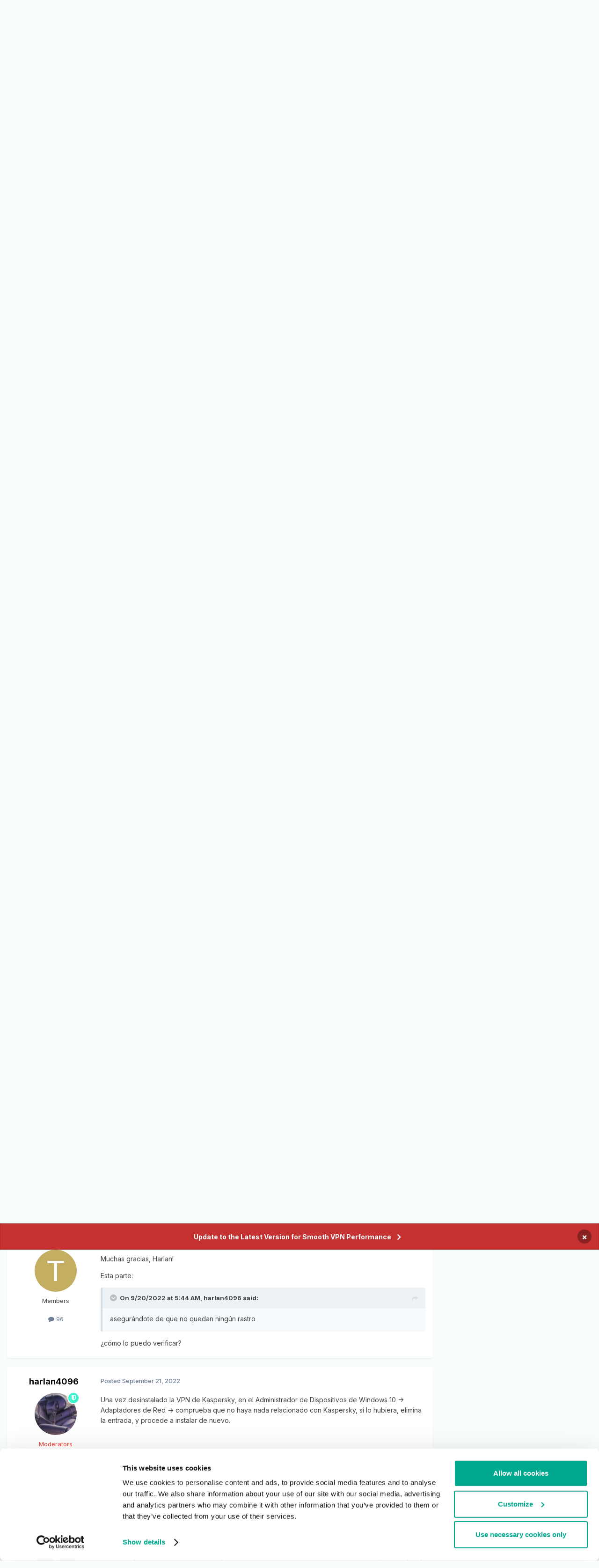

--- FILE ---
content_type: text/html;charset=UTF-8
request_url: https://forum.kaspersky.com/topic/kaspersky-vpn-da-errores-27773/
body_size: 27577
content:
<!DOCTYPE html>
<html lang="en-US" dir="ltr">
	<head>
		<meta charset="utf-8">
        
		<title>Kaspersky VPN da Errores - Para usuarios particulares - Kaspersky Support Forum</title>
		
		
		
			<!-- Google Tag Manager -->
<script>(function(w,d,s,l,i){w[l]=w[l]||[];w[l].push({'gtm.start':
new Date().getTime(),event:'gtm.js'});var f=d.getElementsByTagName(s)[0],
j=d.createElement(s),dl=l!='dataLayer'?'&l='+l:'';j.async=true;j.src=
'https://www.googletagmanager.com/gtm.js?id='+i+dl;f.parentNode.insertBefore(j,f);
})(window,document,'script','dataLayer','GTM-MPK6ZG');</script>
<!-- End Google Tag Manager -->
		
		

	<meta name="viewport" content="width=device-width, initial-scale=1">



	<meta name="twitter:card" content="summary_large_image" />




	
		
			
				<meta property="og:title" content="Kaspersky VPN da Errores">
			
		
	

	
		
			
				<meta property="og:type" content="website">
			
		
	

	
		
			
				<meta property="og:url" content="https://forum.kaspersky.com/topic/kaspersky-vpn-da-errores-27773/">
			
		
	

	
		
			
				<meta name="description" content="Buenos dias / buenas tardes: Espero que todos bien por allá. Les detallo los problemas que estoy teniendo con el VPN. Hasta donde alcanzo a ver, el VPN *funciona* pero me está dando errores. La #2 me preocupa más pero apareció después. =ERRORES= 1. Desde supongo que la última actualización del Ka...">
			
		
	

	
		
			
				<meta property="og:description" content="Buenos dias / buenas tardes: Espero que todos bien por allá. Les detallo los problemas que estoy teniendo con el VPN. Hasta donde alcanzo a ver, el VPN *funciona* pero me está dando errores. La #2 me preocupa más pero apareció después. =ERRORES= 1. Desde supongo que la última actualización del Ka...">
			
		
	

	
		
			
				<meta property="og:updated_time" content="2022-09-24T22:12:47Z">
			
		
	

	
		
			
				<meta property="og:image" content="https://forum.kaspersky.com/uploads/monthly_2022_09/1512140732_RunatstartupOFFswitchdoesnotwork.jpg.23b501ccce6be703c3198523eac1da69.jpg">
			
		
	

	
		
			
				<meta property="og:site_name" content="Kaspersky Support Forum">
			
		
	

	
		
			
				<meta property="og:locale" content="en_US">
			
		
	


	
		<link rel="canonical" href="https://forum.kaspersky.com/topic/kaspersky-vpn-da-errores-27773/" />
	





<link rel="manifest" href="https://forum.kaspersky.com/manifest.webmanifest/">
<meta name="msapplication-config" content="https://forum.kaspersky.com/browserconfig.xml/">
<meta name="msapplication-starturl" content="/">
<meta name="application-name" content="Kaspersky Support Forum">
<meta name="apple-mobile-web-app-title" content="Kaspersky Support Forum">

	<meta name="theme-color" content="#ffffff">










<link rel="preload" href="//forum.kaspersky.com/applications/core/interface/font/fontawesome-webfont.woff2?v=4.7.0" as="font" crossorigin="anonymous">
		


	<link rel="preconnect" href="https://fonts.googleapis.com">
	<link rel="preconnect" href="https://fonts.gstatic.com" crossorigin>
	
		<link href="https://fonts.googleapis.com/css2?family=Inter:wght@300;400;500;600;700&display=swap" rel="stylesheet">
	



	<link rel='stylesheet' href='https://forum.kaspersky.com/uploads/css_built_1/341e4a57816af3ba440d891ca87450ff_framework.css?v=754069cb5d1767621218' media='all'>

	<link rel='stylesheet' href='https://forum.kaspersky.com/uploads/css_built_1/05e81b71abe4f22d6eb8d1a929494829_responsive.css?v=754069cb5d1767621218' media='all'>

	<link rel='stylesheet' href='https://forum.kaspersky.com/uploads/css_built_1/20446cf2d164adcc029377cb04d43d17_flags.css?v=754069cb5d1767621218' media='all'>

	<link rel='stylesheet' href='https://forum.kaspersky.com/uploads/css_built_1/90eb5adf50a8c640f633d47fd7eb1778_core.css?v=754069cb5d1767621218' media='all'>

	<link rel='stylesheet' href='https://forum.kaspersky.com/uploads/css_built_1/5a0da001ccc2200dc5625c3f3934497d_core_responsive.css?v=754069cb5d1767621218' media='all'>

	<link rel='stylesheet' href='https://forum.kaspersky.com/uploads/css_built_1/62e269ced0fdab7e30e026f1d30ae516_forums.css?v=754069cb5d1767621218' media='all'>

	<link rel='stylesheet' href='https://forum.kaspersky.com/uploads/css_built_1/76e62c573090645fb99a15a363d8620e_forums_responsive.css?v=754069cb5d1767621218' media='all'>

	<link rel='stylesheet' href='https://forum.kaspersky.com/uploads/css_built_1/ebdea0c6a7dab6d37900b9190d3ac77b_topics.css?v=754069cb5d1767621218' media='all'>





<link rel='stylesheet' href='https://forum.kaspersky.com/uploads/css_built_1/258adbb6e4f3e83cd3b355f84e3fa002_custom.css?v=754069cb5d1767621218' media='all'>




		
		

	
	<link rel='shortcut icon' href='https://forum.kaspersky.com/uploads/monthly_2022_03/1d4298e9-feb2-4cda-abd1-1cf8d86d6d41_thumb.png' type="image/png">

	</head>
	<body class='ipsApp ipsApp_front ipsJS_none ipsClearfix' data-controller='core.front.core.app' data-message="" data-pageApp='forums' data-pageLocation='front' data-pageModule='forums' data-pageController='topic' data-pageID='27773'  >
		
        
			<!-- Google Tag Manager (noscript) -->
<noscript><iframe src="https://www.googletagmanager.com/ns.html?id=GTM-MPK6ZG"
    height="0" width="0" style="display:none;visibility:hidden"></iframe></noscript>
    <!-- End Google Tag Manager (noscript) -->
		

        

		<a href='#ipsLayout_mainArea' class='ipsHide' title='Go to main content on this page' accesskey='m'>Jump to content</a>
		



<div class='cAnnouncements' data-controller="core.front.core.announcementBanner" >
	
	<div class='cAnnouncementPageTop ipsJS_hide ipsAnnouncement ipsMessage_error' data-announcementId="6">
        
        <a href='https://support.kaspersky.com/faq/ksec-migration' target="_blank" rel='noopener'>Update to the Latest Version for Smooth VPN Performance</a>
        

		<a href='#' data-role="dismissAnnouncement">×</a>
	</div>
	
</div>



		<div id='ipsLayout_header' class='ipsClearfix'>
			<header>
				<div class='ipsLayout_container'>
					

<a href='https://forum.kaspersky.com/' id='elSiteTitle' accesskey='1'>Kaspersky Support Forum</a>

					
						

	<ul id='elUserNav' class='ipsList_inline cSignedOut ipsResponsive_showDesktop'>
		
        
		
        
        
            
            <li id='elSignInLink'>
                <a href='https://forum.kaspersky.com/login/' id='elUserSignIn'>
                    Sign In / Registration
                </a>
            </li>
            
        
		
	</ul>

						
<ul class='ipsMobileHamburger ipsList_reset ipsResponsive_hideDesktop'>
	<li data-ipsDrawer data-ipsDrawer-drawerElem='#elMobileDrawer'>
		<a href='#' >
			
			
				
			
			
			
			<i class='fa fa-navicon'></i>
		</a>
	</li>
</ul>
					
				</div>
			</header>
			

	<nav data-controller='core.front.core.navBar' class=' ipsResponsive_showDesktop'>
		<div class='ipsNavBar_primary ipsLayout_container '>
			<ul data-role="primaryNavBar" class='ipsClearfix'>
				


	
		
		
			
		
		<li class='ipsNavBar_active' data-active id='elNavSecondary_1' data-role="navBarItem" data-navApp="core" data-navExt="CustomItem">
			
			
				<a href="https://forum.kaspersky.com"  data-navItem-id="1" data-navDefault>
					Forum<span class='ipsNavBar_active__identifier'></span>
				</a>
			
			
				<ul class='ipsNavBar_secondary ' data-role='secondaryNavBar'>
					


	
		
		
		<li  id='elNavSecondary_12' data-role="navBarItem" data-navApp="core" data-navExt="Guidelines">
			
			
				<a href="https://forum.kaspersky.com/guidelines/"  data-navItem-id="12" >
					Guidelines<span class='ipsNavBar_active__identifier'></span>
				</a>
			
			
		</li>
	
	

	
		
		
			
		
		<li class='ipsNavBar_active' data-active id='elNavSecondary_10' data-role="navBarItem" data-navApp="forums" data-navExt="Forums">
			
			
				<a href="https://forum.kaspersky.com"  data-navItem-id="10" data-navDefault>
					Forums<span class='ipsNavBar_active__identifier'></span>
				</a>
			
			
		</li>
	
	

					<li class='ipsHide' id='elNavigationMore_1' data-role='navMore'>
						<a href='#' data-ipsMenu data-ipsMenu-appendTo='#elNavigationMore_1' id='elNavigationMore_1_dropdown'>More <i class='fa fa-caret-down'></i></a>
						<ul class='ipsHide ipsMenu ipsMenu_auto' id='elNavigationMore_1_dropdown_menu' data-role='moreDropdown'></ul>
					</li>
				</ul>
			
		</li>
	
	

	
		
		
		<li  id='elNavSecondary_33' data-role="navBarItem" data-navApp="core" data-navExt="CustomItem">
			
			
				<a href="https://forum.kaspersky.com/clubs/"  data-navItem-id="33" >
					Community<span class='ipsNavBar_active__identifier'></span>
				</a>
			
			
		</li>
	
	

	
	

	
		
		
		<li  id='elNavSecondary_16' data-role="navBarItem" data-navApp="core" data-navExt="CustomItem">
			
			
				<a href="https://www.kaspersky.com/" target='_blank' rel="noopener" data-navItem-id="16" >
					Products<span class='ipsNavBar_active__identifier'></span>
				</a>
			
			
				<ul class='ipsNavBar_secondary ipsHide' data-role='secondaryNavBar'>
					


	
		
		
		<li  id='elNavSecondary_27' data-role="navBarItem" data-navApp="core" data-navExt="CustomItem">
			
			
				<a href="https://www.kaspersky.com/home-security?icid=gl_community_oth_ona_oth__onl_b2c__buylink____kav___" target='_blank' rel="noopener" data-navItem-id="27" >
					Purchase license<span class='ipsNavBar_active__identifier'></span>
				</a>
			
			
		</li>
	
	

	
		
		
		<li  id='elNavSecondary_28' data-role="navBarItem" data-navApp="core" data-navExt="CustomItem">
			
			
				<a href="https://www.kaspersky.com/renewal-center/home?icid=gl_community_ren_onr_oth__onl_b2c__renlink____kav___" target='_blank' rel="noopener" data-navItem-id="28" >
					Renew license<span class='ipsNavBar_active__identifier'></span>
				</a>
			
			
		</li>
	
	

	
		
		
		<li  id='elNavSecondary_31' data-role="navBarItem" data-navApp="core" data-navExt="CustomItem">
			
			
				<a href="https://www.kaspersky.com/downloads" target='_blank' rel="noopener" data-navItem-id="31" >
					Downloads for home applications<span class='ipsNavBar_active__identifier'></span>
				</a>
			
			
		</li>
	
	

	
		
		
		<li  id='elNavSecondary_32' data-role="navBarItem" data-navApp="core" data-navExt="CustomItem">
			
			
				<a href="https://www.kaspersky.com/small-to-medium-business-security/downloads" target='_blank' rel="noopener" data-navItem-id="32" >
					Downloads for business applications<span class='ipsNavBar_active__identifier'></span>
				</a>
			
			
		</li>
	
	

					<li class='ipsHide' id='elNavigationMore_16' data-role='navMore'>
						<a href='#' data-ipsMenu data-ipsMenu-appendTo='#elNavigationMore_16' id='elNavigationMore_16_dropdown'>More <i class='fa fa-caret-down'></i></a>
						<ul class='ipsHide ipsMenu ipsMenu_auto' id='elNavigationMore_16_dropdown_menu' data-role='moreDropdown'></ul>
					</li>
				</ul>
			
		</li>
	
	

	
		
		
		<li  id='elNavSecondary_17' data-role="navBarItem" data-navApp="core" data-navExt="CustomItem">
			
			
				<a href="https://support.kaspersky.com/" target='_blank' rel="noopener" data-navItem-id="17" >
					Support<span class='ipsNavBar_active__identifier'></span>
				</a>
			
			
				<ul class='ipsNavBar_secondary ipsHide' data-role='secondaryNavBar'>
					


	
		
		
		<li  id='elNavSecondary_29' data-role="navBarItem" data-navApp="core" data-navExt="CustomItem">
			
			
				<a href="https://support.kaspersky.com/b2c" target='_blank' rel="noopener" data-navItem-id="29" >
					Support for Home Products<span class='ipsNavBar_active__identifier'></span>
				</a>
			
			
		</li>
	
	

	
		
		
		<li  id='elNavSecondary_30' data-role="navBarItem" data-navApp="core" data-navExt="CustomItem">
			
			
				<a href="https://support.kaspersky.com/b2b" target='_blank' rel="noopener" data-navItem-id="30" >
					Support for Business Solutions<span class='ipsNavBar_active__identifier'></span>
				</a>
			
			
		</li>
	
	

					<li class='ipsHide' id='elNavigationMore_17' data-role='navMore'>
						<a href='#' data-ipsMenu data-ipsMenu-appendTo='#elNavigationMore_17' id='elNavigationMore_17_dropdown'>More <i class='fa fa-caret-down'></i></a>
						<ul class='ipsHide ipsMenu ipsMenu_auto' id='elNavigationMore_17_dropdown_menu' data-role='moreDropdown'></ul>
					</li>
				</ul>
			
		</li>
	
	

	
		
		
		<li  id='elNavSecondary_18' data-role="navBarItem" data-navApp="core" data-navExt="Menu">
			
			
				<a href="#"  data-navItem-id="18" >
					Personal Account<span class='ipsNavBar_active__identifier'></span>
				</a>
			
			
				<ul class='ipsNavBar_secondary ipsHide' data-role='secondaryNavBar'>
					


	
		
		
		<li  id='elNavSecondary_24' data-role="navBarItem" data-navApp="core" data-navExt="CustomItem">
			
			
				<a href="https://my.kaspersky.com/" target='_blank' rel="noopener" data-navItem-id="24" >
					My Kaspersky<span class='ipsNavBar_active__identifier'></span>
				</a>
			
			
		</li>
	
	

	
		
		
		<li  id='elNavSecondary_25' data-role="navBarItem" data-navApp="core" data-navExt="CustomItem">
			
			
				<a href="https://ksos.kaspersky.com/" target='_blank' rel="noopener" data-navItem-id="25" >
					KSOS Management Console<span class='ipsNavBar_active__identifier'></span>
				</a>
			
			
		</li>
	
	

	
		
		
		<li  id='elNavSecondary_26' data-role="navBarItem" data-navApp="core" data-navExt="CustomItem">
			
			
				<a href="https://companyaccount.kaspersky.com/account/login" target='_blank' rel="noopener" data-navItem-id="26" >
					Company Account<span class='ipsNavBar_active__identifier'></span>
				</a>
			
			
		</li>
	
	

					<li class='ipsHide' id='elNavigationMore_18' data-role='navMore'>
						<a href='#' data-ipsMenu data-ipsMenu-appendTo='#elNavigationMore_18' id='elNavigationMore_18_dropdown'>More <i class='fa fa-caret-down'></i></a>
						<ul class='ipsHide ipsMenu ipsMenu_auto' id='elNavigationMore_18_dropdown_menu' data-role='moreDropdown'></ul>
					</li>
				</ul>
			
		</li>
	
	

	
		
		
		<li  id='elNavSecondary_19' data-role="navBarItem" data-navApp="core" data-navExt="CustomItem">
			
			
				<a href="https://opentip.kaspersky.com/" target='_blank' rel="noopener" data-navItem-id="19" >
					Check a file or link<span class='ipsNavBar_active__identifier'></span>
				</a>
			
			
		</li>
	
	

	
		
		
		<li  id='elNavSecondary_20' data-role="navBarItem" data-navApp="core" data-navExt="CustomItem">
			
			
				<a href="https://forum.kasperskyclub.ru/" target='_blank' rel="noopener" data-navItem-id="20" >
					Kaspersky Club<span class='ipsNavBar_active__identifier'></span>
				</a>
			
			
		</li>
	
	

				<li class='ipsHide' id='elNavigationMore' data-role='navMore'>
					<a href='#' data-ipsMenu data-ipsMenu-appendTo='#elNavigationMore' id='elNavigationMore_dropdown'>More</a>
					<ul class='ipsNavBar_secondary ipsHide' data-role='secondaryNavBar'>
						<li class='ipsHide' id='elNavigationMore_more' data-role='navMore'>
							<a href='#' data-ipsMenu data-ipsMenu-appendTo='#elNavigationMore_more' id='elNavigationMore_more_dropdown'>More <i class='fa fa-caret-down'></i></a>
							<ul class='ipsHide ipsMenu ipsMenu_auto' id='elNavigationMore_more_dropdown_menu' data-role='moreDropdown'></ul>
						</li>
					</ul>
				</li>
			</ul>
			

	<div id="elSearchWrapper">
		<div id='elSearch' data-controller="core.front.core.quickSearch">
			<form accept-charset='utf-8' action='//forum.kaspersky.com/search/?do=quicksearch' method='post'>
                <input type='search' id='elSearchField' placeholder='Search...' name='q' autocomplete='off' aria-label='Search'>
                <details class='cSearchFilter'>
                    <summary class='cSearchFilter__text'></summary>
                    <ul class='cSearchFilter__menu'>
                        
                        <li><label><input type="radio" name="type" value="all" ><span class='cSearchFilter__menuText'>Everywhere</span></label></li>
                        
                            
                                <li><label><input type="radio" name="type" value='contextual_{&quot;type&quot;:&quot;forums_topic&quot;,&quot;nodes&quot;:70}' checked><span class='cSearchFilter__menuText'>This Forum</span></label></li>
                            
                                <li><label><input type="radio" name="type" value='contextual_{&quot;type&quot;:&quot;forums_topic&quot;,&quot;item&quot;:27773}' checked><span class='cSearchFilter__menuText'>This Topic</span></label></li>
                            
                        
                        
                            <li><label><input type="radio" name="type" value="forums_topic"><span class='cSearchFilter__menuText'>Topics</span></label></li>
                        
                            <li><label><input type="radio" name="type" value="blog_entry"><span class='cSearchFilter__menuText'>Blog Entries</span></label></li>
                        
                            <li><label><input type="radio" name="type" value="cms_pages_pageitem"><span class='cSearchFilter__menuText'>Pages</span></label></li>
                        
                            <li><label><input type="radio" name="type" value="cms_records1"><span class='cSearchFilter__menuText'>Article</span></label></li>
                        
                    </ul>
                </details>
				<button class='cSearchSubmit' type="submit" aria-label='Search'><i class="fa fa-search"></i></button>
			</form>
		</div>
	</div>

		</div>
	</nav>

			
<ul id='elMobileNav' class='ipsResponsive_hideDesktop' data-controller='core.front.core.mobileNav'>
	
		
			
			
				
				
			
				
					<li id='elMobileBreadcrumb'>
						<a href='https://forum.kaspersky.com/forum/para-usuarios-particulares-70/'>
							<span>Para usuarios particulares</span>
						</a>
					</li>
				
				
			
				
				
			
		
	
	
	
	<li >
		<a data-action="defaultStream" href='https://forum.kaspersky.com/discover/'><i class="fa fa-newspaper-o" aria-hidden="true"></i></a>
	</li>

	

	
		<li class='ipsJS_show'>
			<a href='https://forum.kaspersky.com/search/'><i class='fa fa-search'></i></a>
		</li>
	
</ul>
		</div>
		<main id='ipsLayout_body' class='ipsLayout_container'>
			<div id='ipsLayout_contentArea'>
				<div id='ipsLayout_contentWrapper'>
					
<nav class='ipsBreadcrumb ipsBreadcrumb_top ipsFaded_withHover'>
	

	<ul class='ipsList_inline ipsPos_right'>
		
		<li >
			<a data-action="defaultStream" class='ipsType_light '  href='https://forum.kaspersky.com/discover/'><i class="fa fa-newspaper-o" aria-hidden="true"></i> <span>All Activity</span></a>
		</li>
		
	</ul>

	<ul data-role="breadcrumbList">
		<li>
			<a title="Home" href='https://forum.kaspersky.com/'>
				<span>Home <i class='fa fa-angle-right'></i></span>
			</a>
		</li>
		
		
			<li>
				
					<a href='https://forum.kaspersky.com/forum/forum-para-usuarios-hispanohablantes-164/'>
						<span>Forum para usuarios hispanohablantes <i class='fa fa-angle-right' aria-hidden="true"></i></span>
					</a>
				
			</li>
		
			<li>
				
					<a href='https://forum.kaspersky.com/forum/para-usuarios-particulares-70/'>
						<span>Para usuarios particulares <i class='fa fa-angle-right' aria-hidden="true"></i></span>
					</a>
				
			</li>
		
			<li>
				
					Kaspersky VPN da Errores
				
			</li>
		
	</ul>
</nav>
					
					<div id='ipsLayout_mainArea'>
						
						
						
						

	


	<div class='cAnnouncementsContent'>
		
		<div class='cAnnouncementContentTop ipsAnnouncement ipsMessage_error ipsType_center'>
            
            <a href='https://support.kaspersky.com/es/faq/ksec-migration' target="_blank" rel='noopener'>Actualiza a la última versión para un rendimiento óptimo de la VPN</a>
            
		</div>
		
	</div>



						



<div class="ipsPageHeader ipsResponsive_pull ipsBox ipsPadding sm:ipsPadding:half ipsMargin_bottom">
		
	
	<div class="ipsFlex ipsFlex-ai:center ipsFlex-fw:wrap ipsGap:4">
		<div class="ipsFlex-flex:11">
			<h1 class="ipsType_pageTitle ipsContained_container">
				
                    
                    
					
					
				

				
				
					<span class="ipsType_break ipsContained">
						<span>Kaspersky VPN da Errores</span>
					</span>
				
			</h1>
			
			
		</div>
		
	</div>
	<hr class="ipsHr">
	<div class="ipsPageHeader__meta ipsFlex ipsFlex-jc:between ipsFlex-ai:center ipsFlex-fw:wrap ipsGap:3">
		<div class="ipsFlex-flex:11">
			<div class="ipsPhotoPanel ipsPhotoPanel_mini ipsPhotoPanel_notPhone ipsClearfix">
				

	<span class='ipsUserPhoto ipsUserPhoto_mini '>
		<img src='data:image/svg+xml,%3Csvg%20xmlns%3D%22http%3A%2F%2Fwww.w3.org%2F2000%2Fsvg%22%20viewBox%3D%220%200%201024%201024%22%20style%3D%22background%3A%23c4ae62%22%3E%3Cg%3E%3Ctext%20text-anchor%3D%22middle%22%20dy%3D%22.35em%22%20x%3D%22512%22%20y%3D%22512%22%20fill%3D%22%23ffffff%22%20font-size%3D%22700%22%20font-family%3D%22-apple-system%2C%20BlinkMacSystemFont%2C%20Roboto%2C%20Helvetica%2C%20Arial%2C%20sans-serif%22%3ET%3C%2Ftext%3E%3C%2Fg%3E%3C%2Fsvg%3E' alt='tcwe' loading="lazy">
	</span>

				<div>
					<p class="ipsType_reset ipsType_blendLinks">
						<span class="ipsType_normal">
						
							<strong>By 


tcwe</strong><br>
							<span class="ipsType_light"><time datetime='2022-09-19T21:08:34Z' title='09/19/22 09:08  PM' data-short='3 yr'>September 19, 2022</time> in <a href="https://forum.kaspersky.com/forum/para-usuarios-particulares-70/">Para usuarios particulares</a></span>
						
						</span>
					</p>
				</div>
			</div>
		</div>
		
			<div class="ipsFlex-flex:01 ipsResponsive_hidePhone">
				<div class="ipsShareLinks">
					
						


    <a href='#elShareItem_423563491_menu' id='elShareItem_423563491' data-ipsMenu class='ipsShareButton ipsButton ipsButton_verySmall ipsButton_link ipsButton_link--light'>
        <span><i class='fa fa-share-alt'></i></span> &nbsp;Share
    </a>

    <div class='ipsPadding ipsMenu ipsMenu_normal ipsHide' id='elShareItem_423563491_menu' data-controller="core.front.core.sharelink">
        
        
        <span data-ipsCopy data-ipsCopy-flashmessage>
            <a href="https://forum.kaspersky.com/topic/kaspersky-vpn-da-errores-27773/" class="ipsButton ipsButton_light ipsButton_small ipsButton_fullWidth" data-role="copyButton" data-clipboard-text="https://forum.kaspersky.com/topic/kaspersky-vpn-da-errores-27773/" data-ipstooltip title='Copy Link to Clipboard'><i class="fa fa-clone"></i> https://forum.kaspersky.com/topic/kaspersky-vpn-da-errores-27773/</a>
        </span>
        <ul class='ipsShareLinks ipsMargin_top:half'>
            
                <li>
<a href="https://x.com/share?url=https%3A%2F%2Fforum.kaspersky.com%2Ftopic%2Fkaspersky-vpn-da-errores-27773%2F" class="cShareLink cShareLink_x" target="_blank" data-role="shareLink" title='Share on X' data-ipsTooltip rel='nofollow noopener'>
    <i class="fa fa-x"></i>
</a></li>
            
                <li>
<a href="https://www.facebook.com/sharer/sharer.php?u=https%3A%2F%2Fforum.kaspersky.com%2Ftopic%2Fkaspersky-vpn-da-errores-27773%2F" class="cShareLink cShareLink_facebook" target="_blank" data-role="shareLink" title='Share on Facebook' data-ipsTooltip rel='noopener nofollow'>
	<i class="fa fa-facebook"></i>
</a></li>
            
                <li>
<a href="https://www.reddit.com/submit?url=https%3A%2F%2Fforum.kaspersky.com%2Ftopic%2Fkaspersky-vpn-da-errores-27773%2F&amp;title=Kaspersky+VPN+da+Errores" rel="nofollow noopener" class="cShareLink cShareLink_reddit" target="_blank" title='Share on Reddit' data-ipsTooltip>
	<i class="fa fa-reddit"></i>
</a></li>
            
                <li>
<a href="https://www.linkedin.com/shareArticle?mini=true&amp;url=https%3A%2F%2Fforum.kaspersky.com%2Ftopic%2Fkaspersky-vpn-da-errores-27773%2F&amp;title=Kaspersky+VPN+da+Errores" rel="nofollow noopener" class="cShareLink cShareLink_linkedin" target="_blank" data-role="shareLink" title='Share on LinkedIn' data-ipsTooltip>
	<i class="fa fa-linkedin"></i>
</a></li>
            
                <li>
<a href="https://pinterest.com/pin/create/button/?url=https://forum.kaspersky.com/topic/kaspersky-vpn-da-errores-27773/&amp;media=" class="cShareLink cShareLink_pinterest" rel="nofollow noopener" target="_blank" data-role="shareLink" title='Share on Pinterest' data-ipsTooltip>
	<i class="fa fa-pinterest"></i>
</a></li>
            
        </ul>
        
            <hr class='ipsHr'>
            <button class='ipsHide ipsButton ipsButton_verySmall ipsButton_light ipsButton_fullWidth ipsMargin_top:half' data-controller='core.front.core.webshare' data-role='webShare' data-webShareTitle='Kaspersky VPN da Errores' data-webShareText='Kaspersky VPN da Errores' data-webShareUrl='https://forum.kaspersky.com/topic/kaspersky-vpn-da-errores-27773/'>More sharing options...</button>
        
    </div>

					
					
                    

					



					

<div data-followApp='forums' data-followArea='topic' data-followID='27773' data-controller='core.front.core.followButton'>
	

	<a href='https://forum.kaspersky.com/login/' rel="nofollow" class="ipsFollow ipsPos_middle ipsButton ipsButton_light ipsButton_verySmall " data-role="followButton" data-ipsTooltip title='Sign in to follow this'>
		<span>Followers</span>
		<span class='ipsCommentCount'>1</span>
	</a>

</div>
				</div>
			</div>
					
	</div>
	
		
			<div class="ipsBox ipsBox--child ipsComment ipsComment_solved ipsMargin:none ipsMargin_top ipsPadding:half">
				<div class="ipsFlex ipsFlex-ai:center sm:ipsFlex-fd:column ipsGap:3">
					<a href="https://forum.kaspersky.com/topic/kaspersky-vpn-da-errores-27773/?do=findComment&amp;comment=115063" rel="nofollow" class="ipsButton ipsButton_verySmall ipsButton_positive sm:ipsFlex-as:stretch">Go to solution</a>
					<span class="ipsFlex-flex:10 ipsType_positive ipsType_normal">
						Solved by harlan4096, <time datetime='2022-09-20T05:44:30Z' title='09/20/22 05:44  AM' data-short='3 yr'>September 20, 2022</time>
					</span>
				</div>
			</div>
		
	
	
</div>








<div class="ipsClearfix">
	<ul class="ipsToolList ipsToolList_horizontal ipsClearfix ipsSpacer_both ipsResponsive_hidePhone">
		
		
		
	</ul>
</div>

<div id="comments" data-controller="core.front.core.commentFeed,forums.front.topic.view, core.front.core.ignoredComments" data-autopoll data-baseurl="https://forum.kaspersky.com/topic/kaspersky-vpn-da-errores-27773/" data-lastpage data-feedid="topic-27773" class="cTopic ipsClear ipsSpacer_top">
	
			
	

	

<div data-controller='core.front.core.recommendedComments' data-url='https://forum.kaspersky.com/topic/kaspersky-vpn-da-errores-27773/?recommended=comments' class='ipsRecommendedComments ipsHide'>
	<div data-role="recommendedComments">
		<h2 class='ipsType_sectionHead ipsType_large ipsType_bold ipsMargin_bottom'>Recommended Posts</h2>
		
	</div>
</div>
	
	<div id="elPostFeed" data-role="commentFeed" data-controller="core.front.core.moderation" >
		<form action="https://forum.kaspersky.com/topic/kaspersky-vpn-da-errores-27773/?csrfKey=5c914adb5d72d7e6346f5783604b1223&amp;do=multimodComment" method="post" data-ipspageaction data-role="moderationTools">
			
			
				

					

					
					



<a id='findComment-115045'></a>
<a id='comment-115045'></a>
<article  id='elComment_115045' class='cPost ipsBox ipsResponsive_pull  ipsComment  ipsComment_parent ipsClearfix ipsClear ipsColumns ipsColumns_noSpacing ipsColumns_collapsePhone    '>
	

	

	<div class='cAuthorPane_mobile ipsResponsive_showPhone'>
		<div class='cAuthorPane_photo'>
			<div class='cAuthorPane_photoWrap'>
				

	<span class='ipsUserPhoto ipsUserPhoto_large '>
		<img src='data:image/svg+xml,%3Csvg%20xmlns%3D%22http%3A%2F%2Fwww.w3.org%2F2000%2Fsvg%22%20viewBox%3D%220%200%201024%201024%22%20style%3D%22background%3A%23c4ae62%22%3E%3Cg%3E%3Ctext%20text-anchor%3D%22middle%22%20dy%3D%22.35em%22%20x%3D%22512%22%20y%3D%22512%22%20fill%3D%22%23ffffff%22%20font-size%3D%22700%22%20font-family%3D%22-apple-system%2C%20BlinkMacSystemFont%2C%20Roboto%2C%20Helvetica%2C%20Arial%2C%20sans-serif%22%3ET%3C%2Ftext%3E%3C%2Fg%3E%3C%2Fsvg%3E' alt='tcwe' loading="lazy">
	</span>

				
				
			</div>
		</div>
		<div class='cAuthorPane_content'>
			<h3 class='ipsType_sectionHead cAuthorPane_author ipsType_break ipsType_blendLinks ipsFlex ipsFlex-ai:center'>
				


tcwe
			</h3>
			<div class='ipsType_light ipsType_reset'>
			    <a href='https://forum.kaspersky.com/topic/kaspersky-vpn-da-errores-27773/#findComment-115045' rel="nofollow" class='ipsType_blendLinks'>Posted <time datetime='2022-09-19T21:08:34Z' title='09/19/22 09:08  PM' data-short='3 yr'>September 19, 2022</time></a>
				
			</div>
		</div>
	</div>
	<aside class='ipsComment_author cAuthorPane ipsColumn ipsColumn_medium ipsResponsive_hidePhone'>
		<h3 class='ipsType_sectionHead cAuthorPane_author ipsType_blendLinks ipsType_break'><strong>


tcwe</strong>
			
		</h3>
		<ul class='cAuthorPane_info ipsList_reset'>
			<li data-role='photo' class='cAuthorPane_photo'>
				<div class='cAuthorPane_photoWrap'>
					

	<span class='ipsUserPhoto ipsUserPhoto_large '>
		<img src='data:image/svg+xml,%3Csvg%20xmlns%3D%22http%3A%2F%2Fwww.w3.org%2F2000%2Fsvg%22%20viewBox%3D%220%200%201024%201024%22%20style%3D%22background%3A%23c4ae62%22%3E%3Cg%3E%3Ctext%20text-anchor%3D%22middle%22%20dy%3D%22.35em%22%20x%3D%22512%22%20y%3D%22512%22%20fill%3D%22%23ffffff%22%20font-size%3D%22700%22%20font-family%3D%22-apple-system%2C%20BlinkMacSystemFont%2C%20Roboto%2C%20Helvetica%2C%20Arial%2C%20sans-serif%22%3ET%3C%2Ftext%3E%3C%2Fg%3E%3C%2Fsvg%3E' alt='tcwe' loading="lazy">
	</span>

					
					
				</div>
			</li>
			
				<li data-role='group'>Members</li>
				
			
			
				<li data-role='stats' class='ipsMargin_top'>
					<ul class="ipsList_reset ipsType_light ipsFlex ipsFlex-ai:center ipsFlex-jc:center ipsGap_row:2 cAuthorPane_stats">
						<li>
							
								<i class="fa fa-comment"></i> 96
							
						</li>
						
					</ul>
				</li>
			
			
				

			
		</ul>
	</aside>
	<div class='ipsColumn ipsColumn_fluid ipsMargin:none'>
		

<div id='comment-115045_wrap' data-controller='core.front.core.comment' data-commentApp='forums' data-commentType='forums' data-commentID="115045" data-quoteData='{&quot;userid&quot;:1275,&quot;username&quot;:&quot;tcwe&quot;,&quot;timestamp&quot;:1663621714,&quot;contentapp&quot;:&quot;forums&quot;,&quot;contenttype&quot;:&quot;forums&quot;,&quot;contentid&quot;:27773,&quot;contentclass&quot;:&quot;forums_Topic&quot;,&quot;contentcommentid&quot;:115045}' class='ipsComment_content ipsType_medium'>

	<div class='ipsComment_meta ipsType_light ipsFlex ipsFlex-ai:center ipsFlex-jc:between ipsFlex-fd:row-reverse'>
		<div class='ipsType_light ipsType_reset ipsType_blendLinks ipsComment_toolWrap'>
			<div class='ipsResponsive_hidePhone ipsComment_badges'>
				<ul class='ipsList_reset ipsFlex ipsFlex-jc:end ipsFlex-fw:wrap ipsGap:2 ipsGap_row:1'>
					
					
					
					
					
				</ul>
			</div>
			<ul class='ipsList_reset ipsComment_tools'>
				<li>
					<a href='#elControls_115045_menu' class='ipsComment_ellipsis' id='elControls_115045' title='More options...' data-ipsMenu data-ipsMenu-appendTo='#comment-115045_wrap'><i class='fa fa-ellipsis-h'></i></a>
					<ul id='elControls_115045_menu' class='ipsMenu ipsMenu_narrow ipsHide'>
						
						
                        
						
						
						
							
								
							
							
							
							
							
							
						
					</ul>
				</li>
				
			</ul>
		</div>

		<div class='ipsType_reset ipsResponsive_hidePhone'>
		   
		   Posted <time datetime='2022-09-19T21:08:34Z' title='09/19/22 09:08  PM' data-short='3 yr'>September 19, 2022</time>
		   
			
			<span class='ipsResponsive_hidePhone'>
				
				
			</span>
		</div>
	</div>

	

    

	<div class='cPost_contentWrap'>
		
		<div data-role='commentContent' class='ipsType_normal ipsType_richText ipsPadding_bottom ipsContained' data-controller='core.front.core.lightboxedImages'>
			<p>
	Buenos dias / buenas tardes:
</p>

<p>
	Espero que todos bien por allá.
</p>

<p>
	Les detallo los problemas que estoy teniendo con el VPN. Hasta donde alcanzo a ver, el VPN *funciona* pero me está dando errores. La #2 me preocupa más pero apareció después.
</p>

<p>
	=ERRORES=<br />
	1. Desde supongo que la última actualización del Kaspersky VPN en la segunda mitad de agosto, me está saliendo el error "Kaspersky VPN: Error Connecting to My Kaspersky" cada vez que enciendo la laptop.
</p>

<p>
	<img class="ipsImage ipsImage_thumbnailed" data-fileid="3130" data-ratio="44.20" width="362" alt="603042211_KaspVPNError1.jpg.f0c9d76bfaa99193dc85d9bbcb8ce5b1.jpg" data-src="https://forum.kaspersky.com/uploads/monthly_2022_09/603042211_KaspVPNError1.jpg.f0c9d76bfaa99193dc85d9bbcb8ce5b1.jpg" src="https://forum.kaspersky.com/applications/core/interface/js/spacer.png" />
</p>

<p>
	 
</p>

<p>
	2. Además, desde hace un par de dias, en Devices and Printers, me sale Driver Error en la laptop y, al darle click derecho -&gt; Troubleshooting, me salió que el error es "Kaspersky Security Data Escort Adapter #2 has a driver problem"<br />
	<a class="ipsAttachLink ipsAttachLink_image" href="https://forum.kaspersky.com/uploads/monthly_2022_09/285849369_KaspVPNError2.jpg.4e17746c178e2c53d2db3c8f52227a49.jpg" data-fileid="3131" data-fileext="jpg" rel=""><img class="ipsImage ipsImage_thumbnailed" data-fileid="3131" data-ratio="71.90" width="1000" alt="718755157_KaspVPNError2.thumb.jpg.6606bb8c72f1a8797c869e2dbd15a2ee.jpg" data-src="https://forum.kaspersky.com/uploads/monthly_2022_09/718755157_KaspVPNError2.thumb.jpg.6606bb8c72f1a8797c869e2dbd15a2ee.jpg" src="https://forum.kaspersky.com/applications/core/interface/js/spacer.png" /></a>
</p>

<p>
	No le hice click en el diálogo ahí y mejor me vina acá a consultar primero.
</p>

<p>
	<br />
	=LO QUE YA INTENTÉ Y NO FUNCIONÓ=<br />
	Hice click en la ventanita que me sale en el error #1 y me llevó a esta página: <a href="https://support.kaspersky.com/common/error/installation/11103" rel="external nofollow">https://support.kaspersky.com/common/error/installation/11103</a><br />
	Seguí los pasos indicados ahí para "Reset proxy server settings in the operating system," reinicié el sistema y... nada. Sigue igual.
</p>

<p>
	 
</p>

<p>
	=INFORMACIÓN=<br />
	Windows 10 versión 21H1<br />
	KIS 21.3.10.391(j)<br />
	Kaspersky VPN
</p>

<p>
	Nota: Tengo licencia comprada en el VPN. Si lo tengo que desinstalar y volver a instalar, por favor indicar cómo hacerlo para no perder la licencia.
</p>

<p>
	 
</p>

<p>
	Muchas gracias por su tiempo y agradezco de antemano cualquier indicación.
</p>

<p>
	Saludos!
</p>


			
		</div>

		

		
	</div>

	
    
</div>
	</div>
</article>
					
					
					
				

					

					
					



<a id='findComment-115063'></a>
<a id='comment-115063'></a>
<article  id='elComment_115063' class='cPost ipsBox ipsResponsive_pull  ipsComment  ipsComment_parent ipsClearfix ipsClear ipsColumns ipsColumns_noSpacing ipsColumns_collapsePhone    ipsComment_solved'>
	

	
		<div class='ipsResponsive_showPhone ipsComment_badges'>
			<ul class='ipsList_reset ipsFlex ipsFlex-fw:wrap ipsGap:2 ipsGap_row:1'>
				
				
					<li><strong class='ipsBadge ipsBadge_large ipsBadge_positive ipsBadge_reverse'><i class='fa fa-check'></i> Solution</strong></li>
				
				
				
			</ul>
		</div>
	

	<div class='cAuthorPane_mobile ipsResponsive_showPhone'>
		<div class='cAuthorPane_photo'>
			<div class='cAuthorPane_photoWrap'>
				

	<span class='ipsUserPhoto ipsUserPhoto_large '>
		<img src='https://forum.kaspersky.com/uploads/monthly_2026_01/RGR.thumb.jpeg.224b9a11ab93e84fc889dcc7ac39ea1f.jpeg' alt='harlan4096' loading="lazy">
	</span>

				
				<span class="cAuthorPane_badge cAuthorPane_badge--moderator" data-ipsTooltip title="harlan4096 is a moderator"></span>
				
				
			</div>
		</div>
		<div class='cAuthorPane_content'>
			<h3 class='ipsType_sectionHead cAuthorPane_author ipsType_break ipsType_blendLinks ipsFlex ipsFlex-ai:center'>
				


<span style='color:#f44336'>harlan4096</span>
			</h3>
			<div class='ipsType_light ipsType_reset'>
			    <a href='https://forum.kaspersky.com/topic/kaspersky-vpn-da-errores-27773/#findComment-115063' rel="nofollow" class='ipsType_blendLinks'>Posted <time datetime='2022-09-20T05:44:30Z' title='09/20/22 05:44  AM' data-short='3 yr'>September 20, 2022</time></a>
				
			</div>
		</div>
	</div>
	<aside class='ipsComment_author cAuthorPane ipsColumn ipsColumn_medium ipsResponsive_hidePhone'>
		<h3 class='ipsType_sectionHead cAuthorPane_author ipsType_blendLinks ipsType_break'><strong>


harlan4096</strong>
			
		</h3>
		<ul class='cAuthorPane_info ipsList_reset'>
			<li data-role='photo' class='cAuthorPane_photo'>
				<div class='cAuthorPane_photoWrap'>
					

	<span class='ipsUserPhoto ipsUserPhoto_large '>
		<img src='https://forum.kaspersky.com/uploads/monthly_2026_01/RGR.thumb.jpeg.224b9a11ab93e84fc889dcc7ac39ea1f.jpeg' alt='harlan4096' loading="lazy">
	</span>

					
						<span class="cAuthorPane_badge cAuthorPane_badge--moderator" data-ipsTooltip title="harlan4096 is a moderator"></span>
					
					
				</div>
			</li>
			
				<li data-role='group'><span style='color:#f44336'>Moderators</span></li>
				
			
			
				<li data-role='stats' class='ipsMargin_top'>
					<ul class="ipsList_reset ipsType_light ipsFlex ipsFlex-ai:center ipsFlex-jc:center ipsGap_row:2 cAuthorPane_stats">
						<li>
							
								<i class="fa fa-comment"></i> 7.2k
							
						</li>
						
							<li>
										
									   <i class='fa fa-check-circle'></i> 856
								
							</li>
						
					</ul>
				</li>
			
			
				

			
		</ul>
	</aside>
	<div class='ipsColumn ipsColumn_fluid ipsMargin:none'>
		

<div id='comment-115063_wrap' data-controller='core.front.core.comment' data-commentApp='forums' data-commentType='forums' data-commentID="115063" data-quoteData='{&quot;userid&quot;:40,&quot;username&quot;:&quot;harlan4096&quot;,&quot;timestamp&quot;:1663652670,&quot;contentapp&quot;:&quot;forums&quot;,&quot;contenttype&quot;:&quot;forums&quot;,&quot;contentid&quot;:27773,&quot;contentclass&quot;:&quot;forums_Topic&quot;,&quot;contentcommentid&quot;:115063}' class='ipsComment_content ipsType_medium'>

	<div class='ipsComment_meta ipsType_light ipsFlex ipsFlex-ai:center ipsFlex-jc:between ipsFlex-fd:row-reverse'>
		<div class='ipsType_light ipsType_reset ipsType_blendLinks ipsComment_toolWrap'>
			<div class='ipsResponsive_hidePhone ipsComment_badges'>
				<ul class='ipsList_reset ipsFlex ipsFlex-jc:end ipsFlex-fw:wrap ipsGap:2 ipsGap_row:1'>
					
					
					
						<li><strong class='ipsBadge ipsBadge_large ipsBadge_positive ipsBadge_reverse'><i class='fa fa-check'></i> Solution</strong></li>
					
					
					
				</ul>
			</div>
			<ul class='ipsList_reset ipsComment_tools'>
				<li>
					<a href='#elControls_115063_menu' class='ipsComment_ellipsis' id='elControls_115063' title='More options...' data-ipsMenu data-ipsMenu-appendTo='#comment-115063_wrap'><i class='fa fa-ellipsis-h'></i></a>
					<ul id='elControls_115063_menu' class='ipsMenu ipsMenu_narrow ipsHide'>
						
						
                        
						
						
						
							
								
							
							
							
							
							
							
						
					</ul>
				</li>
				
			</ul>
		</div>

		<div class='ipsType_reset ipsResponsive_hidePhone'>
		   
		   Posted <time datetime='2022-09-20T05:44:30Z' title='09/20/22 05:44  AM' data-short='3 yr'>September 20, 2022</time>
		   
			
			<span class='ipsResponsive_hidePhone'>
				
				
			</span>
		</div>
	</div>

	

    

	<div class='cPost_contentWrap'>
		
		<div data-role='commentContent' class='ipsType_normal ipsType_richText ipsPadding_bottom ipsContained' data-controller='core.front.core.lightboxedImages'>
			<p>
	Bienvenid@ a la Comunidad de Kaspersky.
</p>

<p>
	 
</p>

<p>
	Prueba a desinstalar (asegurándote de que no quedan ningún rastro -&gt; Kasperky Escort Adapter se puede incluso eliminar manualmente si no fuera desinstalado), y volver a instalar.
</p>

<p>
	 
</p>

<p>
	Si esto no funcionara, tendríamos que ir a Soporte de Kaspersky.
</p>

<p>
	 
</p>

<p>
	Saludos.
</p>


			
		</div>

		
			<div class='ipsItemControls'>
				
					
						

	<div data-controller='core.front.core.reaction' class='ipsItemControls_right ipsClearfix '>	
		<div class='ipsReact ipsPos_right'>
			
				
				<div class='ipsReact_blurb ' data-role='reactionBlurb'>
					
						

	
	<ul class='ipsReact_reactions'>
		
		
			
				
				<li class='ipsReact_reactCount'>
					
						<span data-ipsTooltip title="Like">
					
							<span>
								<img src='https://forum.kaspersky.com/uploads/reactions/react_like.png' alt="Like" loading="lazy">
							</span>
							<span>
								1
							</span>
					
						</span>
					
				</li>
			
		
	</ul>

					
				</div>
			
			
			
		</div>
	</div>

					
				
				<ul class='ipsComment_controls ipsClearfix ipsItemControls_left' data-role="commentControls">
					
						
						
						
						
												
					
					<li class='ipsHide' data-role='commentLoading'>
						<span class='ipsLoading ipsLoading_tiny ipsLoading_noAnim'></span>
					</li>
				</ul>
			</div>
		

		
			

		
	</div>

	
    
</div>
	</div>
</article>
					
					
					
				

					

					
					



<a id='findComment-115147'></a>
<a id='comment-115147'></a>
<article  id='elComment_115147' class='cPost ipsBox ipsResponsive_pull  ipsComment  ipsComment_parent ipsClearfix ipsClear ipsColumns ipsColumns_noSpacing ipsColumns_collapsePhone    '>
	

	

	<div class='cAuthorPane_mobile ipsResponsive_showPhone'>
		<div class='cAuthorPane_photo'>
			<div class='cAuthorPane_photoWrap'>
				

	<span class='ipsUserPhoto ipsUserPhoto_large '>
		<img src='data:image/svg+xml,%3Csvg%20xmlns%3D%22http%3A%2F%2Fwww.w3.org%2F2000%2Fsvg%22%20viewBox%3D%220%200%201024%201024%22%20style%3D%22background%3A%23c4ae62%22%3E%3Cg%3E%3Ctext%20text-anchor%3D%22middle%22%20dy%3D%22.35em%22%20x%3D%22512%22%20y%3D%22512%22%20fill%3D%22%23ffffff%22%20font-size%3D%22700%22%20font-family%3D%22-apple-system%2C%20BlinkMacSystemFont%2C%20Roboto%2C%20Helvetica%2C%20Arial%2C%20sans-serif%22%3ET%3C%2Ftext%3E%3C%2Fg%3E%3C%2Fsvg%3E' alt='tcwe' loading="lazy">
	</span>

				
				
			</div>
		</div>
		<div class='cAuthorPane_content'>
			<h3 class='ipsType_sectionHead cAuthorPane_author ipsType_break ipsType_blendLinks ipsFlex ipsFlex-ai:center'>
				


tcwe
			</h3>
			<div class='ipsType_light ipsType_reset'>
			    <a href='https://forum.kaspersky.com/topic/kaspersky-vpn-da-errores-27773/#findComment-115147' rel="nofollow" class='ipsType_blendLinks'>Posted <time datetime='2022-09-21T03:30:51Z' title='09/21/22 03:30  AM' data-short='3 yr'>September 21, 2022</time></a>
				
			</div>
		</div>
	</div>
	<aside class='ipsComment_author cAuthorPane ipsColumn ipsColumn_medium ipsResponsive_hidePhone'>
		<h3 class='ipsType_sectionHead cAuthorPane_author ipsType_blendLinks ipsType_break'><strong>


tcwe</strong>
			
		</h3>
		<ul class='cAuthorPane_info ipsList_reset'>
			<li data-role='photo' class='cAuthorPane_photo'>
				<div class='cAuthorPane_photoWrap'>
					

	<span class='ipsUserPhoto ipsUserPhoto_large '>
		<img src='data:image/svg+xml,%3Csvg%20xmlns%3D%22http%3A%2F%2Fwww.w3.org%2F2000%2Fsvg%22%20viewBox%3D%220%200%201024%201024%22%20style%3D%22background%3A%23c4ae62%22%3E%3Cg%3E%3Ctext%20text-anchor%3D%22middle%22%20dy%3D%22.35em%22%20x%3D%22512%22%20y%3D%22512%22%20fill%3D%22%23ffffff%22%20font-size%3D%22700%22%20font-family%3D%22-apple-system%2C%20BlinkMacSystemFont%2C%20Roboto%2C%20Helvetica%2C%20Arial%2C%20sans-serif%22%3ET%3C%2Ftext%3E%3C%2Fg%3E%3C%2Fsvg%3E' alt='tcwe' loading="lazy">
	</span>

					
					
				</div>
			</li>
			
				<li data-role='group'>Members</li>
				
			
			
				<li data-role='stats' class='ipsMargin_top'>
					<ul class="ipsList_reset ipsType_light ipsFlex ipsFlex-ai:center ipsFlex-jc:center ipsGap_row:2 cAuthorPane_stats">
						<li>
							
								<i class="fa fa-comment"></i> 96
							
						</li>
						
					</ul>
				</li>
			
			
				

			
		</ul>
	</aside>
	<div class='ipsColumn ipsColumn_fluid ipsMargin:none'>
		

<div id='comment-115147_wrap' data-controller='core.front.core.comment' data-commentApp='forums' data-commentType='forums' data-commentID="115147" data-quoteData='{&quot;userid&quot;:1275,&quot;username&quot;:&quot;tcwe&quot;,&quot;timestamp&quot;:1663731051,&quot;contentapp&quot;:&quot;forums&quot;,&quot;contenttype&quot;:&quot;forums&quot;,&quot;contentid&quot;:27773,&quot;contentclass&quot;:&quot;forums_Topic&quot;,&quot;contentcommentid&quot;:115147}' class='ipsComment_content ipsType_medium'>

	<div class='ipsComment_meta ipsType_light ipsFlex ipsFlex-ai:center ipsFlex-jc:between ipsFlex-fd:row-reverse'>
		<div class='ipsType_light ipsType_reset ipsType_blendLinks ipsComment_toolWrap'>
			<div class='ipsResponsive_hidePhone ipsComment_badges'>
				<ul class='ipsList_reset ipsFlex ipsFlex-jc:end ipsFlex-fw:wrap ipsGap:2 ipsGap_row:1'>
					
						<li><strong class="ipsBadge ipsBadge_large ipsComment_authorBadge">Author</strong></li>
					
					
					
					
					
				</ul>
			</div>
			<ul class='ipsList_reset ipsComment_tools'>
				<li>
					<a href='#elControls_115147_menu' class='ipsComment_ellipsis' id='elControls_115147' title='More options...' data-ipsMenu data-ipsMenu-appendTo='#comment-115147_wrap'><i class='fa fa-ellipsis-h'></i></a>
					<ul id='elControls_115147_menu' class='ipsMenu ipsMenu_narrow ipsHide'>
						
						
                        
						
						
						
							
								
							
							
							
							
							
							
						
					</ul>
				</li>
				
			</ul>
		</div>

		<div class='ipsType_reset ipsResponsive_hidePhone'>
		   
		   Posted <time datetime='2022-09-21T03:30:51Z' title='09/21/22 03:30  AM' data-short='3 yr'>September 21, 2022</time>
		   
			
			<span class='ipsResponsive_hidePhone'>
				
				
			</span>
		</div>
	</div>

	

    

	<div class='cPost_contentWrap'>
		
		<div data-role='commentContent' class='ipsType_normal ipsType_richText ipsPadding_bottom ipsContained' data-controller='core.front.core.lightboxedImages'>
			<p>
	Muchas gracias, Harlan!
</p>

<p>
	Esta parte:
</p>

<blockquote class="ipsQuote" data-ipsquote="" data-ipsquote-contentapp="forums" data-ipsquote-contentclass="forums_Topic" data-ipsquote-contentcommentid="115063" data-ipsquote-contentid="27773" data-ipsquote-contenttype="forums" data-ipsquote-timestamp="1663652670" data-ipsquote-userid="40" data-ipsquote-username="harlan4096">
	<div class="ipsQuote_citation">
		21 hours ago, harlan4096 said:
	</div>

	<div class="ipsQuote_contents">
		<p>
			asegurándote de que no quedan ningún rastro
		</p>
	</div>
</blockquote>

<p>
	¿cómo lo puedo verificar?
</p>


			
		</div>

		

		
	</div>

	
    
</div>
	</div>
</article>
					
					
					
				

					

					
					



<a id='findComment-115169'></a>
<a id='comment-115169'></a>
<article  id='elComment_115169' class='cPost ipsBox ipsResponsive_pull  ipsComment  ipsComment_parent ipsClearfix ipsClear ipsColumns ipsColumns_noSpacing ipsColumns_collapsePhone    '>
	

	

	<div class='cAuthorPane_mobile ipsResponsive_showPhone'>
		<div class='cAuthorPane_photo'>
			<div class='cAuthorPane_photoWrap'>
				

	<span class='ipsUserPhoto ipsUserPhoto_large '>
		<img src='https://forum.kaspersky.com/uploads/monthly_2026_01/RGR.thumb.jpeg.224b9a11ab93e84fc889dcc7ac39ea1f.jpeg' alt='harlan4096' loading="lazy">
	</span>

				
				<span class="cAuthorPane_badge cAuthorPane_badge--moderator" data-ipsTooltip title="harlan4096 is a moderator"></span>
				
				
			</div>
		</div>
		<div class='cAuthorPane_content'>
			<h3 class='ipsType_sectionHead cAuthorPane_author ipsType_break ipsType_blendLinks ipsFlex ipsFlex-ai:center'>
				


<span style='color:#f44336'>harlan4096</span>
			</h3>
			<div class='ipsType_light ipsType_reset'>
			    <a href='https://forum.kaspersky.com/topic/kaspersky-vpn-da-errores-27773/#findComment-115169' rel="nofollow" class='ipsType_blendLinks'>Posted <time datetime='2022-09-21T09:28:33Z' title='09/21/22 09:28  AM' data-short='3 yr'>September 21, 2022</time></a>
				
			</div>
		</div>
	</div>
	<aside class='ipsComment_author cAuthorPane ipsColumn ipsColumn_medium ipsResponsive_hidePhone'>
		<h3 class='ipsType_sectionHead cAuthorPane_author ipsType_blendLinks ipsType_break'><strong>


harlan4096</strong>
			
		</h3>
		<ul class='cAuthorPane_info ipsList_reset'>
			<li data-role='photo' class='cAuthorPane_photo'>
				<div class='cAuthorPane_photoWrap'>
					

	<span class='ipsUserPhoto ipsUserPhoto_large '>
		<img src='https://forum.kaspersky.com/uploads/monthly_2026_01/RGR.thumb.jpeg.224b9a11ab93e84fc889dcc7ac39ea1f.jpeg' alt='harlan4096' loading="lazy">
	</span>

					
						<span class="cAuthorPane_badge cAuthorPane_badge--moderator" data-ipsTooltip title="harlan4096 is a moderator"></span>
					
					
				</div>
			</li>
			
				<li data-role='group'><span style='color:#f44336'>Moderators</span></li>
				
			
			
				<li data-role='stats' class='ipsMargin_top'>
					<ul class="ipsList_reset ipsType_light ipsFlex ipsFlex-ai:center ipsFlex-jc:center ipsGap_row:2 cAuthorPane_stats">
						<li>
							
								<i class="fa fa-comment"></i> 7.2k
							
						</li>
						
							<li>
										
									   <i class='fa fa-check-circle'></i> 856
								
							</li>
						
					</ul>
				</li>
			
			
				

			
		</ul>
	</aside>
	<div class='ipsColumn ipsColumn_fluid ipsMargin:none'>
		

<div id='comment-115169_wrap' data-controller='core.front.core.comment' data-commentApp='forums' data-commentType='forums' data-commentID="115169" data-quoteData='{&quot;userid&quot;:40,&quot;username&quot;:&quot;harlan4096&quot;,&quot;timestamp&quot;:1663752513,&quot;contentapp&quot;:&quot;forums&quot;,&quot;contenttype&quot;:&quot;forums&quot;,&quot;contentid&quot;:27773,&quot;contentclass&quot;:&quot;forums_Topic&quot;,&quot;contentcommentid&quot;:115169}' class='ipsComment_content ipsType_medium'>

	<div class='ipsComment_meta ipsType_light ipsFlex ipsFlex-ai:center ipsFlex-jc:between ipsFlex-fd:row-reverse'>
		<div class='ipsType_light ipsType_reset ipsType_blendLinks ipsComment_toolWrap'>
			<div class='ipsResponsive_hidePhone ipsComment_badges'>
				<ul class='ipsList_reset ipsFlex ipsFlex-jc:end ipsFlex-fw:wrap ipsGap:2 ipsGap_row:1'>
					
					
					
					
					
				</ul>
			</div>
			<ul class='ipsList_reset ipsComment_tools'>
				<li>
					<a href='#elControls_115169_menu' class='ipsComment_ellipsis' id='elControls_115169' title='More options...' data-ipsMenu data-ipsMenu-appendTo='#comment-115169_wrap'><i class='fa fa-ellipsis-h'></i></a>
					<ul id='elControls_115169_menu' class='ipsMenu ipsMenu_narrow ipsHide'>
						
						
                        
						
						
						
							
								
							
							
							
							
							
							
						
					</ul>
				</li>
				
			</ul>
		</div>

		<div class='ipsType_reset ipsResponsive_hidePhone'>
		   
		   Posted <time datetime='2022-09-21T09:28:33Z' title='09/21/22 09:28  AM' data-short='3 yr'>September 21, 2022</time>
		   
			
			<span class='ipsResponsive_hidePhone'>
				
				
			</span>
		</div>
	</div>

	

    

	<div class='cPost_contentWrap'>
		
		<div data-role='commentContent' class='ipsType_normal ipsType_richText ipsPadding_bottom ipsContained' data-controller='core.front.core.lightboxedImages'>
			<p>
	Una vez desinstalado la VPN de Kaspersky, en el Administrador de Dispositivos de Windows 10 -&gt; Adaptadores de Red -&gt; comprueba que no haya nada relacionado con Kaspersky, si lo hubiera, elimina la entrada, y procede a instalar de nuevo.
</p>

<p>
	 
</p>

<p>
	Saludos.
</p>


			
		</div>

		
			<div class='ipsItemControls'>
				
					
						

	<div data-controller='core.front.core.reaction' class='ipsItemControls_right ipsClearfix '>	
		<div class='ipsReact ipsPos_right'>
			
				
				<div class='ipsReact_blurb ' data-role='reactionBlurb'>
					
						

	
	<ul class='ipsReact_reactions'>
		
		
			
				
				<li class='ipsReact_reactCount'>
					
						<span data-ipsTooltip title="Like">
					
							<span>
								<img src='https://forum.kaspersky.com/uploads/reactions/react_like.png' alt="Like" loading="lazy">
							</span>
							<span>
								1
							</span>
					
						</span>
					
				</li>
			
		
	</ul>

					
				</div>
			
			
			
		</div>
	</div>

					
				
				<ul class='ipsComment_controls ipsClearfix ipsItemControls_left' data-role="commentControls">
					
						
						
						
						
												
					
					<li class='ipsHide' data-role='commentLoading'>
						<span class='ipsLoading ipsLoading_tiny ipsLoading_noAnim'></span>
					</li>
				</ul>
			</div>
		

		
			

		
	</div>

	
    
</div>
	</div>
</article>
					
					
					
				

					

					
					



<a id='findComment-115356'></a>
<a id='comment-115356'></a>
<article  id='elComment_115356' class='cPost ipsBox ipsResponsive_pull  ipsComment  ipsComment_parent ipsClearfix ipsClear ipsColumns ipsColumns_noSpacing ipsColumns_collapsePhone    '>
	

	

	<div class='cAuthorPane_mobile ipsResponsive_showPhone'>
		<div class='cAuthorPane_photo'>
			<div class='cAuthorPane_photoWrap'>
				

	<span class='ipsUserPhoto ipsUserPhoto_large '>
		<img src='data:image/svg+xml,%3Csvg%20xmlns%3D%22http%3A%2F%2Fwww.w3.org%2F2000%2Fsvg%22%20viewBox%3D%220%200%201024%201024%22%20style%3D%22background%3A%23c4ae62%22%3E%3Cg%3E%3Ctext%20text-anchor%3D%22middle%22%20dy%3D%22.35em%22%20x%3D%22512%22%20y%3D%22512%22%20fill%3D%22%23ffffff%22%20font-size%3D%22700%22%20font-family%3D%22-apple-system%2C%20BlinkMacSystemFont%2C%20Roboto%2C%20Helvetica%2C%20Arial%2C%20sans-serif%22%3ET%3C%2Ftext%3E%3C%2Fg%3E%3C%2Fsvg%3E' alt='tcwe' loading="lazy">
	</span>

				
				
			</div>
		</div>
		<div class='cAuthorPane_content'>
			<h3 class='ipsType_sectionHead cAuthorPane_author ipsType_break ipsType_blendLinks ipsFlex ipsFlex-ai:center'>
				


tcwe
			</h3>
			<div class='ipsType_light ipsType_reset'>
			    <a href='https://forum.kaspersky.com/topic/kaspersky-vpn-da-errores-27773/#findComment-115356' rel="nofollow" class='ipsType_blendLinks'>Posted <time datetime='2022-09-23T22:52:10Z' title='09/23/22 10:52  PM' data-short='3 yr'>September 23, 2022</time></a>
				
			</div>
		</div>
	</div>
	<aside class='ipsComment_author cAuthorPane ipsColumn ipsColumn_medium ipsResponsive_hidePhone'>
		<h3 class='ipsType_sectionHead cAuthorPane_author ipsType_blendLinks ipsType_break'><strong>


tcwe</strong>
			
		</h3>
		<ul class='cAuthorPane_info ipsList_reset'>
			<li data-role='photo' class='cAuthorPane_photo'>
				<div class='cAuthorPane_photoWrap'>
					

	<span class='ipsUserPhoto ipsUserPhoto_large '>
		<img src='data:image/svg+xml,%3Csvg%20xmlns%3D%22http%3A%2F%2Fwww.w3.org%2F2000%2Fsvg%22%20viewBox%3D%220%200%201024%201024%22%20style%3D%22background%3A%23c4ae62%22%3E%3Cg%3E%3Ctext%20text-anchor%3D%22middle%22%20dy%3D%22.35em%22%20x%3D%22512%22%20y%3D%22512%22%20fill%3D%22%23ffffff%22%20font-size%3D%22700%22%20font-family%3D%22-apple-system%2C%20BlinkMacSystemFont%2C%20Roboto%2C%20Helvetica%2C%20Arial%2C%20sans-serif%22%3ET%3C%2Ftext%3E%3C%2Fg%3E%3C%2Fsvg%3E' alt='tcwe' loading="lazy">
	</span>

					
					
				</div>
			</li>
			
				<li data-role='group'>Members</li>
				
			
			
				<li data-role='stats' class='ipsMargin_top'>
					<ul class="ipsList_reset ipsType_light ipsFlex ipsFlex-ai:center ipsFlex-jc:center ipsGap_row:2 cAuthorPane_stats">
						<li>
							
								<i class="fa fa-comment"></i> 96
							
						</li>
						
					</ul>
				</li>
			
			
				

			
		</ul>
	</aside>
	<div class='ipsColumn ipsColumn_fluid ipsMargin:none'>
		

<div id='comment-115356_wrap' data-controller='core.front.core.comment' data-commentApp='forums' data-commentType='forums' data-commentID="115356" data-quoteData='{&quot;userid&quot;:1275,&quot;username&quot;:&quot;tcwe&quot;,&quot;timestamp&quot;:1663973530,&quot;contentapp&quot;:&quot;forums&quot;,&quot;contenttype&quot;:&quot;forums&quot;,&quot;contentid&quot;:27773,&quot;contentclass&quot;:&quot;forums_Topic&quot;,&quot;contentcommentid&quot;:115356}' class='ipsComment_content ipsType_medium'>

	<div class='ipsComment_meta ipsType_light ipsFlex ipsFlex-ai:center ipsFlex-jc:between ipsFlex-fd:row-reverse'>
		<div class='ipsType_light ipsType_reset ipsType_blendLinks ipsComment_toolWrap'>
			<div class='ipsResponsive_hidePhone ipsComment_badges'>
				<ul class='ipsList_reset ipsFlex ipsFlex-jc:end ipsFlex-fw:wrap ipsGap:2 ipsGap_row:1'>
					
						<li><strong class="ipsBadge ipsBadge_large ipsComment_authorBadge">Author</strong></li>
					
					
					
					
					
				</ul>
			</div>
			<ul class='ipsList_reset ipsComment_tools'>
				<li>
					<a href='#elControls_115356_menu' class='ipsComment_ellipsis' id='elControls_115356' title='More options...' data-ipsMenu data-ipsMenu-appendTo='#comment-115356_wrap'><i class='fa fa-ellipsis-h'></i></a>
					<ul id='elControls_115356_menu' class='ipsMenu ipsMenu_narrow ipsHide'>
						
						
                        
						
						
						
							
								
							
							
							
							
							
							
						
					</ul>
				</li>
				
			</ul>
		</div>

		<div class='ipsType_reset ipsResponsive_hidePhone'>
		   
		   Posted <time datetime='2022-09-23T22:52:10Z' title='09/23/22 10:52  PM' data-short='3 yr'>September 23, 2022</time>
		   
			
			<span class='ipsResponsive_hidePhone'>
				
				
			</span>
		</div>
	</div>

	

    

	<div class='cPost_contentWrap'>
		
		<div data-role='commentContent' class='ipsType_normal ipsType_richText ipsPadding_bottom ipsContained' data-controller='core.front.core.lightboxedImages'>
			<p>
	Gracias, Harlan!
</p>

<p>
	Como han pasado dos dias, comento que no he abandonado el tema; continúo haciendo pruebas y voy a reportar los resultados.
</p>

<p>
	 
</p>

<p>
	Pregunta: ¿Se sabe si el Kill Switch en el VPN es el que inicia la instalación del driver <em>Kaspersky Security Data Escort Adapter #2</em> ?
</p>

<p>
	He buscado información al respecto y no encuentro ningún artículo que vincule los dos, pero después de desinstalar el VPN y volverlo a instalar (y reiniciar el sistema varias veces en el proceso), este driver en específico no se reinstaló y la única diferencia (que puedo ver) es que no le he activado el Kill Switch, que viene desactivado por default.
</p>


			
		</div>

		

		
	</div>

	
    
</div>
	</div>
</article>
					
					
					
				

					

					
					



<a id='findComment-115364'></a>
<a id='comment-115364'></a>
<article  id='elComment_115364' class='cPost ipsBox ipsResponsive_pull  ipsComment  ipsComment_parent ipsClearfix ipsClear ipsColumns ipsColumns_noSpacing ipsColumns_collapsePhone    '>
	

	

	<div class='cAuthorPane_mobile ipsResponsive_showPhone'>
		<div class='cAuthorPane_photo'>
			<div class='cAuthorPane_photoWrap'>
				

	<span class='ipsUserPhoto ipsUserPhoto_large '>
		<img src='https://forum.kaspersky.com/uploads/monthly_2026_01/RGR.thumb.jpeg.224b9a11ab93e84fc889dcc7ac39ea1f.jpeg' alt='harlan4096' loading="lazy">
	</span>

				
				<span class="cAuthorPane_badge cAuthorPane_badge--moderator" data-ipsTooltip title="harlan4096 is a moderator"></span>
				
				
			</div>
		</div>
		<div class='cAuthorPane_content'>
			<h3 class='ipsType_sectionHead cAuthorPane_author ipsType_break ipsType_blendLinks ipsFlex ipsFlex-ai:center'>
				


<span style='color:#f44336'>harlan4096</span>
			</h3>
			<div class='ipsType_light ipsType_reset'>
			    <a href='https://forum.kaspersky.com/topic/kaspersky-vpn-da-errores-27773/#findComment-115364' rel="nofollow" class='ipsType_blendLinks'>Posted <time datetime='2022-09-24T05:00:52Z' title='09/24/22 05:00  AM' data-short='3 yr'>September 24, 2022</time></a>
				
			</div>
		</div>
	</div>
	<aside class='ipsComment_author cAuthorPane ipsColumn ipsColumn_medium ipsResponsive_hidePhone'>
		<h3 class='ipsType_sectionHead cAuthorPane_author ipsType_blendLinks ipsType_break'><strong>


harlan4096</strong>
			
		</h3>
		<ul class='cAuthorPane_info ipsList_reset'>
			<li data-role='photo' class='cAuthorPane_photo'>
				<div class='cAuthorPane_photoWrap'>
					

	<span class='ipsUserPhoto ipsUserPhoto_large '>
		<img src='https://forum.kaspersky.com/uploads/monthly_2026_01/RGR.thumb.jpeg.224b9a11ab93e84fc889dcc7ac39ea1f.jpeg' alt='harlan4096' loading="lazy">
	</span>

					
						<span class="cAuthorPane_badge cAuthorPane_badge--moderator" data-ipsTooltip title="harlan4096 is a moderator"></span>
					
					
				</div>
			</li>
			
				<li data-role='group'><span style='color:#f44336'>Moderators</span></li>
				
			
			
				<li data-role='stats' class='ipsMargin_top'>
					<ul class="ipsList_reset ipsType_light ipsFlex ipsFlex-ai:center ipsFlex-jc:center ipsGap_row:2 cAuthorPane_stats">
						<li>
							
								<i class="fa fa-comment"></i> 7.2k
							
						</li>
						
							<li>
										
									   <i class='fa fa-check-circle'></i> 856
								
							</li>
						
					</ul>
				</li>
			
			
				

			
		</ul>
	</aside>
	<div class='ipsColumn ipsColumn_fluid ipsMargin:none'>
		

<div id='comment-115364_wrap' data-controller='core.front.core.comment' data-commentApp='forums' data-commentType='forums' data-commentID="115364" data-quoteData='{&quot;userid&quot;:40,&quot;username&quot;:&quot;harlan4096&quot;,&quot;timestamp&quot;:1663995652,&quot;contentapp&quot;:&quot;forums&quot;,&quot;contenttype&quot;:&quot;forums&quot;,&quot;contentid&quot;:27773,&quot;contentclass&quot;:&quot;forums_Topic&quot;,&quot;contentcommentid&quot;:115364}' class='ipsComment_content ipsType_medium'>

	<div class='ipsComment_meta ipsType_light ipsFlex ipsFlex-ai:center ipsFlex-jc:between ipsFlex-fd:row-reverse'>
		<div class='ipsType_light ipsType_reset ipsType_blendLinks ipsComment_toolWrap'>
			<div class='ipsResponsive_hidePhone ipsComment_badges'>
				<ul class='ipsList_reset ipsFlex ipsFlex-jc:end ipsFlex-fw:wrap ipsGap:2 ipsGap_row:1'>
					
					
					
					
					
				</ul>
			</div>
			<ul class='ipsList_reset ipsComment_tools'>
				<li>
					<a href='#elControls_115364_menu' class='ipsComment_ellipsis' id='elControls_115364' title='More options...' data-ipsMenu data-ipsMenu-appendTo='#comment-115364_wrap'><i class='fa fa-ellipsis-h'></i></a>
					<ul id='elControls_115364_menu' class='ipsMenu ipsMenu_narrow ipsHide'>
						
						
                        
						
						
						
							
								
							
							
							
							
							
							
						
					</ul>
				</li>
				
			</ul>
		</div>

		<div class='ipsType_reset ipsResponsive_hidePhone'>
		   
		   Posted <time datetime='2022-09-24T05:00:52Z' title='09/24/22 05:00  AM' data-short='3 yr'>September 24, 2022</time>
		   
			
			<span class='ipsResponsive_hidePhone'>
				
				
			</span>
		</div>
	</div>

	

    

	<div class='cPost_contentWrap'>
		
		<div data-role='commentContent' class='ipsType_normal ipsType_richText ipsPadding_bottom ipsContained' data-controller='core.front.core.lightboxedImages'>
			<p>
	El KillSwtich si lo activas, no te permite usar InterINet a no ser que sea a través de la VPN, así que cualquier conexión a InterNet sin estar la VPN activada, será bloqueada.
</p>

<p>
	 
</p>

<p>
	Saludos.
</p>


			
		</div>

		
			<div class='ipsItemControls'>
				
					
						

	<div data-controller='core.front.core.reaction' class='ipsItemControls_right ipsClearfix '>	
		<div class='ipsReact ipsPos_right'>
			
				
				<div class='ipsReact_blurb ' data-role='reactionBlurb'>
					
						

	
	<ul class='ipsReact_reactions'>
		
		
			
				
				<li class='ipsReact_reactCount'>
					
						<span data-ipsTooltip title="Like">
					
							<span>
								<img src='https://forum.kaspersky.com/uploads/reactions/react_like.png' alt="Like" loading="lazy">
							</span>
							<span>
								1
							</span>
					
						</span>
					
				</li>
			
		
	</ul>

					
				</div>
			
			
			
		</div>
	</div>

					
				
				<ul class='ipsComment_controls ipsClearfix ipsItemControls_left' data-role="commentControls">
					
						
						
						
						
												
					
					<li class='ipsHide' data-role='commentLoading'>
						<span class='ipsLoading ipsLoading_tiny ipsLoading_noAnim'></span>
					</li>
				</ul>
			</div>
		

		
			

		
	</div>

	
    
</div>
	</div>
</article>
					
					
					
				

					

					
					



<a id='findComment-115374'></a>
<a id='comment-115374'></a>
<article  id='elComment_115374' class='cPost ipsBox ipsResponsive_pull  ipsComment  ipsComment_parent ipsClearfix ipsClear ipsColumns ipsColumns_noSpacing ipsColumns_collapsePhone    '>
	

	

	<div class='cAuthorPane_mobile ipsResponsive_showPhone'>
		<div class='cAuthorPane_photo'>
			<div class='cAuthorPane_photoWrap'>
				

	<span class='ipsUserPhoto ipsUserPhoto_large '>
		<img src='https://forum.kaspersky.com/uploads/monthly_2026_01/RGR.thumb.jpeg.224b9a11ab93e84fc889dcc7ac39ea1f.jpeg' alt='harlan4096' loading="lazy">
	</span>

				
				<span class="cAuthorPane_badge cAuthorPane_badge--moderator" data-ipsTooltip title="harlan4096 is a moderator"></span>
				
				
			</div>
		</div>
		<div class='cAuthorPane_content'>
			<h3 class='ipsType_sectionHead cAuthorPane_author ipsType_break ipsType_blendLinks ipsFlex ipsFlex-ai:center'>
				


<span style='color:#f44336'>harlan4096</span>
			</h3>
			<div class='ipsType_light ipsType_reset'>
			    <a href='https://forum.kaspersky.com/topic/kaspersky-vpn-da-errores-27773/#findComment-115374' rel="nofollow" class='ipsType_blendLinks'>Posted <time datetime='2022-09-24T08:01:31Z' title='09/24/22 08:01  AM' data-short='3 yr'>September 24, 2022</time></a>
				
			</div>
		</div>
	</div>
	<aside class='ipsComment_author cAuthorPane ipsColumn ipsColumn_medium ipsResponsive_hidePhone'>
		<h3 class='ipsType_sectionHead cAuthorPane_author ipsType_blendLinks ipsType_break'><strong>


harlan4096</strong>
			
		</h3>
		<ul class='cAuthorPane_info ipsList_reset'>
			<li data-role='photo' class='cAuthorPane_photo'>
				<div class='cAuthorPane_photoWrap'>
					

	<span class='ipsUserPhoto ipsUserPhoto_large '>
		<img src='https://forum.kaspersky.com/uploads/monthly_2026_01/RGR.thumb.jpeg.224b9a11ab93e84fc889dcc7ac39ea1f.jpeg' alt='harlan4096' loading="lazy">
	</span>

					
						<span class="cAuthorPane_badge cAuthorPane_badge--moderator" data-ipsTooltip title="harlan4096 is a moderator"></span>
					
					
				</div>
			</li>
			
				<li data-role='group'><span style='color:#f44336'>Moderators</span></li>
				
			
			
				<li data-role='stats' class='ipsMargin_top'>
					<ul class="ipsList_reset ipsType_light ipsFlex ipsFlex-ai:center ipsFlex-jc:center ipsGap_row:2 cAuthorPane_stats">
						<li>
							
								<i class="fa fa-comment"></i> 7.2k
							
						</li>
						
							<li>
										
									   <i class='fa fa-check-circle'></i> 856
								
							</li>
						
					</ul>
				</li>
			
			
				

			
		</ul>
	</aside>
	<div class='ipsColumn ipsColumn_fluid ipsMargin:none'>
		

<div id='comment-115374_wrap' data-controller='core.front.core.comment' data-commentApp='forums' data-commentType='forums' data-commentID="115374" data-quoteData='{&quot;userid&quot;:40,&quot;username&quot;:&quot;harlan4096&quot;,&quot;timestamp&quot;:1664006491,&quot;contentapp&quot;:&quot;forums&quot;,&quot;contenttype&quot;:&quot;forums&quot;,&quot;contentid&quot;:27773,&quot;contentclass&quot;:&quot;forums_Topic&quot;,&quot;contentcommentid&quot;:115374}' class='ipsComment_content ipsType_medium'>

	<div class='ipsComment_meta ipsType_light ipsFlex ipsFlex-ai:center ipsFlex-jc:between ipsFlex-fd:row-reverse'>
		<div class='ipsType_light ipsType_reset ipsType_blendLinks ipsComment_toolWrap'>
			<div class='ipsResponsive_hidePhone ipsComment_badges'>
				<ul class='ipsList_reset ipsFlex ipsFlex-jc:end ipsFlex-fw:wrap ipsGap:2 ipsGap_row:1'>
					
					
					
					
					
				</ul>
			</div>
			<ul class='ipsList_reset ipsComment_tools'>
				<li>
					<a href='#elControls_115374_menu' class='ipsComment_ellipsis' id='elControls_115374' title='More options...' data-ipsMenu data-ipsMenu-appendTo='#comment-115374_wrap'><i class='fa fa-ellipsis-h'></i></a>
					<ul id='elControls_115374_menu' class='ipsMenu ipsMenu_narrow ipsHide'>
						
						
                        
						
						
						
							
								
							
							
							
							
							
							
						
					</ul>
				</li>
				
			</ul>
		</div>

		<div class='ipsType_reset ipsResponsive_hidePhone'>
		   
		   Posted <time datetime='2022-09-24T08:01:31Z' title='09/24/22 08:01  AM' data-short='3 yr'>September 24, 2022</time>
		   
			
			<span class='ipsResponsive_hidePhone'>
				
				
			</span>
		</div>
	</div>

	

    

	<div class='cPost_contentWrap'>
		
		<div data-role='commentContent' class='ipsType_normal ipsType_richText ipsPadding_bottom ipsContained' data-controller='core.front.core.lightboxedImages'>
			<p>
	Comprueba también lo que dice este post (Inglés):
</p>

<p>
	 
</p>

<p>
	<a class="ipsAttachLink ipsAttachLink_image" href="https://forum.kaspersky.com/uploads/monthly_2022_09/image.png.0e18fc59cd1bd5b98f4a8c15e0dbc83a.png" data-fileid="3216" data-fileext="png" rel=""><img class="ipsImage ipsImage_thumbnailed" data-fileid="3216" data-ratio="18.40" width="1000" alt="image.thumb.png.46bad2cf1e545b7ffc5ede14772f256f.png" data-src="https://forum.kaspersky.com/uploads/monthly_2022_09/image.thumb.png.46bad2cf1e545b7ffc5ede14772f256f.png" src="https://forum.kaspersky.com/applications/core/interface/js/spacer.png" /></a>
</p>

<p>
	 
</p>

<p>
	Traducido: "Hola a todos, la notificación aparece cuando el producto intenta conectarse a my.kaspersky.com mientras la tarjeta de red no está disponible. Esto puede ocurrir cuando la PC se apaga o cuando el sistema apaga la tarjeta de red para ahorrar energía. El problema es solo cosmético, ya que la conexión se establece correctamente en otro intento. En la futura versión del producto no habrá tal notificación por ser excesiva e innecesaria."
</p>

<p>
	 
</p>

<p>
	Saludos.
</p>


			
		</div>

		
			<div class='ipsItemControls'>
				
					
						

	<div data-controller='core.front.core.reaction' class='ipsItemControls_right ipsClearfix '>	
		<div class='ipsReact ipsPos_right'>
			
				
				<div class='ipsReact_blurb ' data-role='reactionBlurb'>
					
						

	
	<ul class='ipsReact_reactions'>
		
		
			
				
				<li class='ipsReact_reactCount'>
					
						<span data-ipsTooltip title="Like">
					
							<span>
								<img src='https://forum.kaspersky.com/uploads/reactions/react_like.png' alt="Like" loading="lazy">
							</span>
							<span>
								1
							</span>
					
						</span>
					
				</li>
			
		
	</ul>

					
				</div>
			
			
			
		</div>
	</div>

					
				
				<ul class='ipsComment_controls ipsClearfix ipsItemControls_left' data-role="commentControls">
					
						
						
						
						
												
					
					<li class='ipsHide' data-role='commentLoading'>
						<span class='ipsLoading ipsLoading_tiny ipsLoading_noAnim'></span>
					</li>
				</ul>
			</div>
		

		
			

		
	</div>

	
    
</div>
	</div>
</article>
					
					
					
				

					

					
					



<a id='findComment-115399'></a>
<a id='comment-115399'></a>
<article  id='elComment_115399' class='cPost ipsBox ipsResponsive_pull  ipsComment  ipsComment_parent ipsClearfix ipsClear ipsColumns ipsColumns_noSpacing ipsColumns_collapsePhone    '>
	

	

	<div class='cAuthorPane_mobile ipsResponsive_showPhone'>
		<div class='cAuthorPane_photo'>
			<div class='cAuthorPane_photoWrap'>
				

	<span class='ipsUserPhoto ipsUserPhoto_large '>
		<img src='data:image/svg+xml,%3Csvg%20xmlns%3D%22http%3A%2F%2Fwww.w3.org%2F2000%2Fsvg%22%20viewBox%3D%220%200%201024%201024%22%20style%3D%22background%3A%23c48662%22%3E%3Cg%3E%3Ctext%20text-anchor%3D%22middle%22%20dy%3D%22.35em%22%20x%3D%22512%22%20y%3D%22512%22%20fill%3D%22%23ffffff%22%20font-size%3D%22700%22%20font-family%3D%22-apple-system%2C%20BlinkMacSystemFont%2C%20Roboto%2C%20Helvetica%2C%20Arial%2C%20sans-serif%22%3EG%3C%2Ftext%3E%3C%2Fg%3E%3C%2Fsvg%3E' alt='Gvstav' loading="lazy">
	</span>

				
				
			</div>
		</div>
		<div class='cAuthorPane_content'>
			<h3 class='ipsType_sectionHead cAuthorPane_author ipsType_break ipsType_blendLinks ipsFlex ipsFlex-ai:center'>
				


Gvstav
			</h3>
			<div class='ipsType_light ipsType_reset'>
			    <a href='https://forum.kaspersky.com/topic/kaspersky-vpn-da-errores-27773/#findComment-115399' rel="nofollow" class='ipsType_blendLinks'>Posted <time datetime='2022-09-24T17:32:04Z' title='09/24/22 05:32  PM' data-short='3 yr'>September 24, 2022</time></a>
				
			</div>
		</div>
	</div>
	<aside class='ipsComment_author cAuthorPane ipsColumn ipsColumn_medium ipsResponsive_hidePhone'>
		<h3 class='ipsType_sectionHead cAuthorPane_author ipsType_blendLinks ipsType_break'><strong>


Gvstav</strong>
			
		</h3>
		<ul class='cAuthorPane_info ipsList_reset'>
			<li data-role='photo' class='cAuthorPane_photo'>
				<div class='cAuthorPane_photoWrap'>
					

	<span class='ipsUserPhoto ipsUserPhoto_large '>
		<img src='data:image/svg+xml,%3Csvg%20xmlns%3D%22http%3A%2F%2Fwww.w3.org%2F2000%2Fsvg%22%20viewBox%3D%220%200%201024%201024%22%20style%3D%22background%3A%23c48662%22%3E%3Cg%3E%3Ctext%20text-anchor%3D%22middle%22%20dy%3D%22.35em%22%20x%3D%22512%22%20y%3D%22512%22%20fill%3D%22%23ffffff%22%20font-size%3D%22700%22%20font-family%3D%22-apple-system%2C%20BlinkMacSystemFont%2C%20Roboto%2C%20Helvetica%2C%20Arial%2C%20sans-serif%22%3EG%3C%2Ftext%3E%3C%2Fg%3E%3C%2Fsvg%3E' alt='Gvstav' loading="lazy">
	</span>

					
					
				</div>
			</li>
			
				<li data-role='group'>Members</li>
				
			
			
				<li data-role='stats' class='ipsMargin_top'>
					<ul class="ipsList_reset ipsType_light ipsFlex ipsFlex-ai:center ipsFlex-jc:center ipsGap_row:2 cAuthorPane_stats">
						<li>
							
								<i class="fa fa-comment"></i> 1
							
						</li>
						
					</ul>
				</li>
			
			
				

			
		</ul>
	</aside>
	<div class='ipsColumn ipsColumn_fluid ipsMargin:none'>
		

<div id='comment-115399_wrap' data-controller='core.front.core.comment' data-commentApp='forums' data-commentType='forums' data-commentID="115399" data-quoteData='{&quot;userid&quot;:37639,&quot;username&quot;:&quot;Gvstav&quot;,&quot;timestamp&quot;:1664040724,&quot;contentapp&quot;:&quot;forums&quot;,&quot;contenttype&quot;:&quot;forums&quot;,&quot;contentid&quot;:27773,&quot;contentclass&quot;:&quot;forums_Topic&quot;,&quot;contentcommentid&quot;:115399}' class='ipsComment_content ipsType_medium'>

	<div class='ipsComment_meta ipsType_light ipsFlex ipsFlex-ai:center ipsFlex-jc:between ipsFlex-fd:row-reverse'>
		<div class='ipsType_light ipsType_reset ipsType_blendLinks ipsComment_toolWrap'>
			<div class='ipsResponsive_hidePhone ipsComment_badges'>
				<ul class='ipsList_reset ipsFlex ipsFlex-jc:end ipsFlex-fw:wrap ipsGap:2 ipsGap_row:1'>
					
					
					
					
					
				</ul>
			</div>
			<ul class='ipsList_reset ipsComment_tools'>
				<li>
					<a href='#elControls_115399_menu' class='ipsComment_ellipsis' id='elControls_115399' title='More options...' data-ipsMenu data-ipsMenu-appendTo='#comment-115399_wrap'><i class='fa fa-ellipsis-h'></i></a>
					<ul id='elControls_115399_menu' class='ipsMenu ipsMenu_narrow ipsHide'>
						
						
                        
						
						
						
							
								
							
							
							
							
							
							
						
					</ul>
				</li>
				
			</ul>
		</div>

		<div class='ipsType_reset ipsResponsive_hidePhone'>
		   
		   Posted <time datetime='2022-09-24T17:32:04Z' title='09/24/22 05:32  PM' data-short='3 yr'>September 24, 2022</time>
		   
			
			<span class='ipsResponsive_hidePhone'>
				
				
			</span>
		</div>
	</div>

	

    

	<div class='cPost_contentWrap'>
		
		<div data-role='commentContent' class='ipsType_normal ipsType_richText ipsPadding_bottom ipsContained' data-controller='core.front.core.lightboxedImages'>
			<p>
	Hola, una consulta, después q activo el vpn de kaspersky, voy a google y pongo ubicación y sale el lugar donde en realidad estoy, ayuda, se trata de q no te detecten o estoy equivocado?
</p>


			
		</div>

		

		
	</div>

	
    
</div>
	</div>
</article>
					
					
					
				

					

					
					



<a id='findComment-115407'></a>
<a id='comment-115407'></a>
<article  id='elComment_115407' class='cPost ipsBox ipsResponsive_pull  ipsComment  ipsComment_parent ipsClearfix ipsClear ipsColumns ipsColumns_noSpacing ipsColumns_collapsePhone    '>
	

	

	<div class='cAuthorPane_mobile ipsResponsive_showPhone'>
		<div class='cAuthorPane_photo'>
			<div class='cAuthorPane_photoWrap'>
				

	<span class='ipsUserPhoto ipsUserPhoto_large '>
		<img src='data:image/svg+xml,%3Csvg%20xmlns%3D%22http%3A%2F%2Fwww.w3.org%2F2000%2Fsvg%22%20viewBox%3D%220%200%201024%201024%22%20style%3D%22background%3A%23c4ae62%22%3E%3Cg%3E%3Ctext%20text-anchor%3D%22middle%22%20dy%3D%22.35em%22%20x%3D%22512%22%20y%3D%22512%22%20fill%3D%22%23ffffff%22%20font-size%3D%22700%22%20font-family%3D%22-apple-system%2C%20BlinkMacSystemFont%2C%20Roboto%2C%20Helvetica%2C%20Arial%2C%20sans-serif%22%3ET%3C%2Ftext%3E%3C%2Fg%3E%3C%2Fsvg%3E' alt='tcwe' loading="lazy">
	</span>

				
				
			</div>
		</div>
		<div class='cAuthorPane_content'>
			<h3 class='ipsType_sectionHead cAuthorPane_author ipsType_break ipsType_blendLinks ipsFlex ipsFlex-ai:center'>
				


tcwe
			</h3>
			<div class='ipsType_light ipsType_reset'>
			    <a href='https://forum.kaspersky.com/topic/kaspersky-vpn-da-errores-27773/#findComment-115407' rel="nofollow" class='ipsType_blendLinks'>Posted <time datetime='2022-09-24T20:34:00Z' title='09/24/22 08:34  PM' data-short='3 yr'>September 24, 2022</time></a>
				
			</div>
		</div>
	</div>
	<aside class='ipsComment_author cAuthorPane ipsColumn ipsColumn_medium ipsResponsive_hidePhone'>
		<h3 class='ipsType_sectionHead cAuthorPane_author ipsType_blendLinks ipsType_break'><strong>


tcwe</strong>
			
		</h3>
		<ul class='cAuthorPane_info ipsList_reset'>
			<li data-role='photo' class='cAuthorPane_photo'>
				<div class='cAuthorPane_photoWrap'>
					

	<span class='ipsUserPhoto ipsUserPhoto_large '>
		<img src='data:image/svg+xml,%3Csvg%20xmlns%3D%22http%3A%2F%2Fwww.w3.org%2F2000%2Fsvg%22%20viewBox%3D%220%200%201024%201024%22%20style%3D%22background%3A%23c4ae62%22%3E%3Cg%3E%3Ctext%20text-anchor%3D%22middle%22%20dy%3D%22.35em%22%20x%3D%22512%22%20y%3D%22512%22%20fill%3D%22%23ffffff%22%20font-size%3D%22700%22%20font-family%3D%22-apple-system%2C%20BlinkMacSystemFont%2C%20Roboto%2C%20Helvetica%2C%20Arial%2C%20sans-serif%22%3ET%3C%2Ftext%3E%3C%2Fg%3E%3C%2Fsvg%3E' alt='tcwe' loading="lazy">
	</span>

					
					
				</div>
			</li>
			
				<li data-role='group'>Members</li>
				
			
			
				<li data-role='stats' class='ipsMargin_top'>
					<ul class="ipsList_reset ipsType_light ipsFlex ipsFlex-ai:center ipsFlex-jc:center ipsGap_row:2 cAuthorPane_stats">
						<li>
							
								<i class="fa fa-comment"></i> 96
							
						</li>
						
					</ul>
				</li>
			
			
				

			
		</ul>
	</aside>
	<div class='ipsColumn ipsColumn_fluid ipsMargin:none'>
		

<div id='comment-115407_wrap' data-controller='core.front.core.comment' data-commentApp='forums' data-commentType='forums' data-commentID="115407" data-quoteData='{&quot;userid&quot;:1275,&quot;username&quot;:&quot;tcwe&quot;,&quot;timestamp&quot;:1664051640,&quot;contentapp&quot;:&quot;forums&quot;,&quot;contenttype&quot;:&quot;forums&quot;,&quot;contentid&quot;:27773,&quot;contentclass&quot;:&quot;forums_Topic&quot;,&quot;contentcommentid&quot;:115407}' class='ipsComment_content ipsType_medium'>

	<div class='ipsComment_meta ipsType_light ipsFlex ipsFlex-ai:center ipsFlex-jc:between ipsFlex-fd:row-reverse'>
		<div class='ipsType_light ipsType_reset ipsType_blendLinks ipsComment_toolWrap'>
			<div class='ipsResponsive_hidePhone ipsComment_badges'>
				<ul class='ipsList_reset ipsFlex ipsFlex-jc:end ipsFlex-fw:wrap ipsGap:2 ipsGap_row:1'>
					
						<li><strong class="ipsBadge ipsBadge_large ipsComment_authorBadge">Author</strong></li>
					
					
					
					
					
				</ul>
			</div>
			<ul class='ipsList_reset ipsComment_tools'>
				<li>
					<a href='#elControls_115407_menu' class='ipsComment_ellipsis' id='elControls_115407' title='More options...' data-ipsMenu data-ipsMenu-appendTo='#comment-115407_wrap'><i class='fa fa-ellipsis-h'></i></a>
					<ul id='elControls_115407_menu' class='ipsMenu ipsMenu_narrow ipsHide'>
						
						
                        
						
						
						
							
								
							
							
							
							
							
							
						
					</ul>
				</li>
				
			</ul>
		</div>

		<div class='ipsType_reset ipsResponsive_hidePhone'>
		   
		   Posted <time datetime='2022-09-24T20:34:00Z' title='09/24/22 08:34  PM' data-short='3 yr'>September 24, 2022</time>
		   
			
			<span class='ipsResponsive_hidePhone'>
				
				
			</span>
		</div>
	</div>

	

    

	<div class='cPost_contentWrap'>
		
		<div data-role='commentContent' class='ipsType_normal ipsType_richText ipsPadding_bottom ipsContained' data-controller='core.front.core.lightboxedImages'>
			<blockquote class="ipsQuote" data-ipsquote="" data-ipsquote-contentapp="forums" data-ipsquote-contentclass="forums_Topic" data-ipsquote-contentcommentid="115399" data-ipsquote-contentid="27773" data-ipsquote-contenttype="forums" data-ipsquote-timestamp="1664040724" data-ipsquote-userid="37639" data-ipsquote-username="Gvstav">
	<div class="ipsQuote_citation">
		2 hours ago, Gvstav said:
	</div>

	<div class="ipsQuote_contents">
		<p>
			Hola, una consulta, después q activo el vpn de kaspersky, voy a google y pongo ubicación y sale el lugar donde en realidad estoy, ayuda, se trata de q no te detecten o estoy equivocado?
		</p>
	</div>
</blockquote>

<p>
	Es cuestión del cache del navegador. A mí también me pasa si primero abro una página y luego activo el VPN, o si ya tengo esa página en cache cuando la acceso via el VPN. Se puede solucionar de varias formas:
</p>

<ol>
	<li>
		Activando el VPN antes de abrir el navegador
	</li>
	<li>
		Limpiando el cache/cookies del navegador antes de activar el VPN (o utilizar una ventana en modo privado)
	</li>
	<li>
		Dándole Shift + Refrescar al navegador para refrescar la página sin utilizar el cache que ya tiene el navegador guardado
	</li>
</ol>

<p>
	 
</p>


			
		</div>

		

		
	</div>

	
    
</div>
	</div>
</article>
					
					
					
				

					

					
					



<a id='findComment-115408'></a>
<a id='comment-115408'></a>
<article  id='elComment_115408' class='cPost ipsBox ipsResponsive_pull  ipsComment  ipsComment_parent ipsClearfix ipsClear ipsColumns ipsColumns_noSpacing ipsColumns_collapsePhone    '>
	

	

	<div class='cAuthorPane_mobile ipsResponsive_showPhone'>
		<div class='cAuthorPane_photo'>
			<div class='cAuthorPane_photoWrap'>
				

	<span class='ipsUserPhoto ipsUserPhoto_large '>
		<img src='data:image/svg+xml,%3Csvg%20xmlns%3D%22http%3A%2F%2Fwww.w3.org%2F2000%2Fsvg%22%20viewBox%3D%220%200%201024%201024%22%20style%3D%22background%3A%23c4ae62%22%3E%3Cg%3E%3Ctext%20text-anchor%3D%22middle%22%20dy%3D%22.35em%22%20x%3D%22512%22%20y%3D%22512%22%20fill%3D%22%23ffffff%22%20font-size%3D%22700%22%20font-family%3D%22-apple-system%2C%20BlinkMacSystemFont%2C%20Roboto%2C%20Helvetica%2C%20Arial%2C%20sans-serif%22%3ET%3C%2Ftext%3E%3C%2Fg%3E%3C%2Fsvg%3E' alt='tcwe' loading="lazy">
	</span>

				
				
			</div>
		</div>
		<div class='cAuthorPane_content'>
			<h3 class='ipsType_sectionHead cAuthorPane_author ipsType_break ipsType_blendLinks ipsFlex ipsFlex-ai:center'>
				


tcwe
			</h3>
			<div class='ipsType_light ipsType_reset'>
			    <a href='https://forum.kaspersky.com/topic/kaspersky-vpn-da-errores-27773/#findComment-115408' rel="nofollow" class='ipsType_blendLinks'>Posted <time datetime='2022-09-24T20:59:16Z' title='09/24/22 08:59  PM' data-short='3 yr'>September 24, 2022</time></a>
				
			</div>
		</div>
	</div>
	<aside class='ipsComment_author cAuthorPane ipsColumn ipsColumn_medium ipsResponsive_hidePhone'>
		<h3 class='ipsType_sectionHead cAuthorPane_author ipsType_blendLinks ipsType_break'><strong>


tcwe</strong>
			
		</h3>
		<ul class='cAuthorPane_info ipsList_reset'>
			<li data-role='photo' class='cAuthorPane_photo'>
				<div class='cAuthorPane_photoWrap'>
					

	<span class='ipsUserPhoto ipsUserPhoto_large '>
		<img src='data:image/svg+xml,%3Csvg%20xmlns%3D%22http%3A%2F%2Fwww.w3.org%2F2000%2Fsvg%22%20viewBox%3D%220%200%201024%201024%22%20style%3D%22background%3A%23c4ae62%22%3E%3Cg%3E%3Ctext%20text-anchor%3D%22middle%22%20dy%3D%22.35em%22%20x%3D%22512%22%20y%3D%22512%22%20fill%3D%22%23ffffff%22%20font-size%3D%22700%22%20font-family%3D%22-apple-system%2C%20BlinkMacSystemFont%2C%20Roboto%2C%20Helvetica%2C%20Arial%2C%20sans-serif%22%3ET%3C%2Ftext%3E%3C%2Fg%3E%3C%2Fsvg%3E' alt='tcwe' loading="lazy">
	</span>

					
					
				</div>
			</li>
			
				<li data-role='group'>Members</li>
				
			
			
				<li data-role='stats' class='ipsMargin_top'>
					<ul class="ipsList_reset ipsType_light ipsFlex ipsFlex-ai:center ipsFlex-jc:center ipsGap_row:2 cAuthorPane_stats">
						<li>
							
								<i class="fa fa-comment"></i> 96
							
						</li>
						
					</ul>
				</li>
			
			
				

			
		</ul>
	</aside>
	<div class='ipsColumn ipsColumn_fluid ipsMargin:none'>
		

<div id='comment-115408_wrap' data-controller='core.front.core.comment' data-commentApp='forums' data-commentType='forums' data-commentID="115408" data-quoteData='{&quot;userid&quot;:1275,&quot;username&quot;:&quot;tcwe&quot;,&quot;timestamp&quot;:1664053156,&quot;contentapp&quot;:&quot;forums&quot;,&quot;contenttype&quot;:&quot;forums&quot;,&quot;contentid&quot;:27773,&quot;contentclass&quot;:&quot;forums_Topic&quot;,&quot;contentcommentid&quot;:115408}' class='ipsComment_content ipsType_medium'>

	<div class='ipsComment_meta ipsType_light ipsFlex ipsFlex-ai:center ipsFlex-jc:between ipsFlex-fd:row-reverse'>
		<div class='ipsType_light ipsType_reset ipsType_blendLinks ipsComment_toolWrap'>
			<div class='ipsResponsive_hidePhone ipsComment_badges'>
				<ul class='ipsList_reset ipsFlex ipsFlex-jc:end ipsFlex-fw:wrap ipsGap:2 ipsGap_row:1'>
					
						<li><strong class="ipsBadge ipsBadge_large ipsComment_authorBadge">Author</strong></li>
					
					
					
					
					
				</ul>
			</div>
			<ul class='ipsList_reset ipsComment_tools'>
				<li>
					<a href='#elControls_115408_menu' class='ipsComment_ellipsis' id='elControls_115408' title='More options...' data-ipsMenu data-ipsMenu-appendTo='#comment-115408_wrap'><i class='fa fa-ellipsis-h'></i></a>
					<ul id='elControls_115408_menu' class='ipsMenu ipsMenu_narrow ipsHide'>
						
						
                        
						
						
						
							
								
							
							
							
							
							
							
						
					</ul>
				</li>
				
			</ul>
		</div>

		<div class='ipsType_reset ipsResponsive_hidePhone'>
		   
		   Posted <time datetime='2022-09-24T20:59:16Z' title='09/24/22 08:59  PM' data-short='3 yr'>September 24, 2022</time>
		   
			
			<span class='ipsResponsive_hidePhone'>
				
				
			</span>
		</div>
	</div>

	

    

	<div class='cPost_contentWrap'>
		
		<div data-role='commentContent' class='ipsType_normal ipsType_richText ipsPadding_bottom ipsContained' data-controller='core.front.core.lightboxedImages'>
			<p>
	<strong>1. "Error Connecting to My Kaspersky"</strong>
</p>

<blockquote class="ipsQuote" data-ipsquote="" data-ipsquote-contentapp="forums" data-ipsquote-contentclass="forums_Topic" data-ipsquote-contentcommentid="115374" data-ipsquote-contentid="27773" data-ipsquote-contenttype="forums" data-ipsquote-timestamp="1664006491" data-ipsquote-userid="40" data-ipsquote-username="harlan4096">
	<div class="ipsQuote_citation">
		12 hours ago, harlan4096 said:
	</div>

	<div class="ipsQuote_contents">
		<p>
			El problema es solo cosmético, ya que la conexión se establece correctamente en otro intento. En la futura versión del producto no habrá tal notificación por ser excesiva e innecesaria.
		</p>
	</div>
</blockquote>

<p>
	Ah, eso lo explica! Menos mal que sólo es cosmético y que van a quitar la notificación! Muchas gracias, Harlan!
</p>

<p>
	 
</p>

<p>
	<strong>2. Investigando el error de driver</strong>
</p>

<p>
	Aunque sigo teniendo el "Error conectándose a My Kaspersky," NO he vuelto a tener el error de driver, el de "Kaspersky Security Data Escort Adapter #2" <span class="ipsEmoji">?</span> Pero qué lo causó, aún no lo sé; no sé si el primer error, con el tiempo, se degenera en el segundo, o si no tienen nada que ver uno con el otro.
</p>

<p>
	<strong>En una instalación sana, ¿cuántos adaptadores de red de Kaspersky debe haber en el Device Manager, uno o dos?</strong> Porque al inicio de este hilo, tenía dos: el "Kaspersky Security Data Escort Adapter #2," con error, y uno sano llamado sólamente "Kaspersky VPN." No había ningún "Kaspersky Security Data Escort Adapter [sin número]" ... lo cual me extraña que haya un "#2" si no había ningún #1/SN del cual diferenciarse. ¿Habrá cambiado de nombre de "Kaspersky Security Data Escort Adapter" a "Kaspersky VPN" en la última actualización y ésto causó el error en el registro?
</p>

<p>
	Ahora, después de la instalación en limpio, sólo tengo un adaptador de red, el llamado "Kaspersky VPN" (que por cierto, éste fue el que se desintaló solito con el desintalador, mientras que el "Kaspersky...#2" lo tuve que quitar a mano)
</p>

<p>
	Continuaré monitoreando cambios por si me vuelve a aparecer este segundo driver, para intentar aislar el factor detonante.
</p>

<p>
	 
</p>

<p>
	<strong>3. Bug?</strong>
</p>

<p>
	En una prueba que hice antes de ver tu mensaje, tratando de deshacerme de la ventanita de error referida en el numeral 1, descubrí algo (no sé si es bug o qué) Le apagué el primer switch aquí ...<img class="ipsImage ipsImage_thumbnailed" data-fileid="3223" data-ratio="68.92" width="830" alt="1512140732_RunatstartupOFFswitchdoesnotwork.jpg.23b501ccce6be703c3198523eac1da69.jpg" data-src="https://forum.kaspersky.com/uploads/monthly_2022_09/1512140732_RunatstartupOFFswitchdoesnotwork.jpg.23b501ccce6be703c3198523eac1da69.jpg" src="https://forum.kaspersky.com/applications/core/interface/js/spacer.png" />
</p>

<p>
	...y resulta que apagar este switch no funciona. Apago el sistema y lo vuelvo a encender y me vuelve a aparecer el candadito en el taskbar.
</p>


			
		</div>

		

		
	</div>

	
    
</div>
	</div>
</article>
					
					
					
				

					

					
					



<a id='findComment-115410'></a>
<a id='comment-115410'></a>
<article  id='elComment_115410' class='cPost ipsBox ipsResponsive_pull  ipsComment  ipsComment_parent ipsClearfix ipsClear ipsColumns ipsColumns_noSpacing ipsColumns_collapsePhone    '>
	

	

	<div class='cAuthorPane_mobile ipsResponsive_showPhone'>
		<div class='cAuthorPane_photo'>
			<div class='cAuthorPane_photoWrap'>
				

	<span class='ipsUserPhoto ipsUserPhoto_large '>
		<img src='data:image/svg+xml,%3Csvg%20xmlns%3D%22http%3A%2F%2Fwww.w3.org%2F2000%2Fsvg%22%20viewBox%3D%220%200%201024%201024%22%20style%3D%22background%3A%23c4ae62%22%3E%3Cg%3E%3Ctext%20text-anchor%3D%22middle%22%20dy%3D%22.35em%22%20x%3D%22512%22%20y%3D%22512%22%20fill%3D%22%23ffffff%22%20font-size%3D%22700%22%20font-family%3D%22-apple-system%2C%20BlinkMacSystemFont%2C%20Roboto%2C%20Helvetica%2C%20Arial%2C%20sans-serif%22%3ET%3C%2Ftext%3E%3C%2Fg%3E%3C%2Fsvg%3E' alt='tcwe' loading="lazy">
	</span>

				
				
			</div>
		</div>
		<div class='cAuthorPane_content'>
			<h3 class='ipsType_sectionHead cAuthorPane_author ipsType_break ipsType_blendLinks ipsFlex ipsFlex-ai:center'>
				


tcwe
			</h3>
			<div class='ipsType_light ipsType_reset'>
			    <a href='https://forum.kaspersky.com/topic/kaspersky-vpn-da-errores-27773/#findComment-115410' rel="nofollow" class='ipsType_blendLinks'>Posted <time datetime='2022-09-24T22:12:47Z' title='09/24/22 10:12  PM' data-short='3 yr'>September 24, 2022</time></a>
				
			</div>
		</div>
	</div>
	<aside class='ipsComment_author cAuthorPane ipsColumn ipsColumn_medium ipsResponsive_hidePhone'>
		<h3 class='ipsType_sectionHead cAuthorPane_author ipsType_blendLinks ipsType_break'><strong>


tcwe</strong>
			
		</h3>
		<ul class='cAuthorPane_info ipsList_reset'>
			<li data-role='photo' class='cAuthorPane_photo'>
				<div class='cAuthorPane_photoWrap'>
					

	<span class='ipsUserPhoto ipsUserPhoto_large '>
		<img src='data:image/svg+xml,%3Csvg%20xmlns%3D%22http%3A%2F%2Fwww.w3.org%2F2000%2Fsvg%22%20viewBox%3D%220%200%201024%201024%22%20style%3D%22background%3A%23c4ae62%22%3E%3Cg%3E%3Ctext%20text-anchor%3D%22middle%22%20dy%3D%22.35em%22%20x%3D%22512%22%20y%3D%22512%22%20fill%3D%22%23ffffff%22%20font-size%3D%22700%22%20font-family%3D%22-apple-system%2C%20BlinkMacSystemFont%2C%20Roboto%2C%20Helvetica%2C%20Arial%2C%20sans-serif%22%3ET%3C%2Ftext%3E%3C%2Fg%3E%3C%2Fsvg%3E' alt='tcwe' loading="lazy">
	</span>

					
					
				</div>
			</li>
			
				<li data-role='group'>Members</li>
				
			
			
				<li data-role='stats' class='ipsMargin_top'>
					<ul class="ipsList_reset ipsType_light ipsFlex ipsFlex-ai:center ipsFlex-jc:center ipsGap_row:2 cAuthorPane_stats">
						<li>
							
								<i class="fa fa-comment"></i> 96
							
						</li>
						
					</ul>
				</li>
			
			
				

			
		</ul>
	</aside>
	<div class='ipsColumn ipsColumn_fluid ipsMargin:none'>
		

<div id='comment-115410_wrap' data-controller='core.front.core.comment' data-commentApp='forums' data-commentType='forums' data-commentID="115410" data-quoteData='{&quot;userid&quot;:1275,&quot;username&quot;:&quot;tcwe&quot;,&quot;timestamp&quot;:1664057567,&quot;contentapp&quot;:&quot;forums&quot;,&quot;contenttype&quot;:&quot;forums&quot;,&quot;contentid&quot;:27773,&quot;contentclass&quot;:&quot;forums_Topic&quot;,&quot;contentcommentid&quot;:115410}' class='ipsComment_content ipsType_medium'>

	<div class='ipsComment_meta ipsType_light ipsFlex ipsFlex-ai:center ipsFlex-jc:between ipsFlex-fd:row-reverse'>
		<div class='ipsType_light ipsType_reset ipsType_blendLinks ipsComment_toolWrap'>
			<div class='ipsResponsive_hidePhone ipsComment_badges'>
				<ul class='ipsList_reset ipsFlex ipsFlex-jc:end ipsFlex-fw:wrap ipsGap:2 ipsGap_row:1'>
					
						<li><strong class="ipsBadge ipsBadge_large ipsComment_authorBadge">Author</strong></li>
					
					
					
					
					
				</ul>
			</div>
			<ul class='ipsList_reset ipsComment_tools'>
				<li>
					<a href='#elControls_115410_menu' class='ipsComment_ellipsis' id='elControls_115410' title='More options...' data-ipsMenu data-ipsMenu-appendTo='#comment-115410_wrap'><i class='fa fa-ellipsis-h'></i></a>
					<ul id='elControls_115410_menu' class='ipsMenu ipsMenu_narrow ipsHide'>
						
						
                        
						
						
						
							
								
							
							
							
							
							
							
						
					</ul>
				</li>
				
			</ul>
		</div>

		<div class='ipsType_reset ipsResponsive_hidePhone'>
		   
		   Posted <time datetime='2022-09-24T22:12:47Z' title='09/24/22 10:12  PM' data-short='3 yr'>September 24, 2022</time>
		   
			
			<span class='ipsResponsive_hidePhone'>
				
				
			</span>
		</div>
	</div>

	

    

	<div class='cPost_contentWrap'>
		
		<div data-role='commentContent' class='ipsType_normal ipsType_richText ipsPadding_bottom ipsContained' data-controller='core.front.core.lightboxedImages'>
			<p>
	Perdón por postear otra vez, pero no me deja editar mi mensaje anterior. La última oración debería decir:
</p>

<p>
	"... y me vuelve a aparecer el candadito en el taskbar, <em>y además vuelve a brincar el error de que el VPN no se puede conectar a My Kaspersky" lo cual daría a creer que el programa está funcionando en el "background.</em>"
</p>

<p>
	El ícono en color blanco es sólo un shortcut, pero el hecho que el VPN intenta aún así conectarse a My Kaspersky al encender la computadora no indica que sí está de cierto modo funcionando la aplicación? Esto en referencia a apagar el switch "Run the application at computer startup"
</p>


			
		</div>

		
			<div class='ipsItemControls'>
				
					
						

	<div data-controller='core.front.core.reaction' class='ipsItemControls_right ipsClearfix '>	
		<div class='ipsReact ipsPos_right'>
			
				
				<div class='ipsReact_blurb ' data-role='reactionBlurb'>
					
						

	
	<ul class='ipsReact_reactions'>
		
		
			
				
				<li class='ipsReact_reactCount'>
					
						<span data-ipsTooltip title="Like">
					
							<span>
								<img src='https://forum.kaspersky.com/uploads/reactions/react_like.png' alt="Like" loading="lazy">
							</span>
							<span>
								1
							</span>
					
						</span>
					
				</li>
			
		
	</ul>

					
				</div>
			
			
			
		</div>
	</div>

					
				
				<ul class='ipsComment_controls ipsClearfix ipsItemControls_left' data-role="commentControls">
					
						
						
						
						
												
					
					<li class='ipsHide' data-role='commentLoading'>
						<span class='ipsLoading ipsLoading_tiny ipsLoading_noAnim'></span>
					</li>
				</ul>
			</div>
		

		
	</div>

	
    
</div>
	</div>
</article>
					
					
					
				
			
			
<input type="hidden" name="csrfKey" value="5c914adb5d72d7e6346f5783604b1223" />


		</form>
	</div>

	
	
	
	
	
		<a id="replyForm"></a>
	<div data-role="replyArea" class="cTopicPostArea ipsBox ipsResponsive_pull ipsPadding cTopicPostArea_noSize ipsSpacer_top" >
			
				
				

<div>
	<input type="hidden" name="csrfKey" value="5c914adb5d72d7e6346f5783604b1223">
	
		<div class='ipsType_center ipsPad'>
			<h2 class='ipsType_pageTitle'>Please sign in to comment</h2>
			<p class='ipsType_light ipsType_normal ipsType_reset ipsSpacer_top ipsSpacer_half'>You will be able to leave a comment after signing in</p>
			<br>
			<br>
			<a href='https://forum.kaspersky.com/login/?ref=aHR0cHM6Ly9mb3J1bS5rYXNwZXJza3kuY29tL3RvcGljL2thc3BlcnNreS12cG4tZGEtZXJyb3Jlcy0yNzc3My8jcmVwbHlGb3Jt' data-ipsDialog data-ipsDialog-size='medium' data-ipsDialog-remoteVerify="false" data-ipsDialog-title="Sign In Now" class='ipsButton ipsButton_alternate ipsButton_large'>Sign In Now</a>
		</div>
	
</div>
			
		</div>
	

	
		<div class="ipsBox ipsPadding ipsResponsive_pull ipsResponsive_showPhone ipsMargin_top">
			<div class="ipsShareLinks">
				
					


    <a href='#elShareItem_1092819953_menu' id='elShareItem_1092819953' data-ipsMenu class='ipsShareButton ipsButton ipsButton_verySmall ipsButton_light '>
        <span><i class='fa fa-share-alt'></i></span> &nbsp;Share
    </a>

    <div class='ipsPadding ipsMenu ipsMenu_normal ipsHide' id='elShareItem_1092819953_menu' data-controller="core.front.core.sharelink">
        
        
        <span data-ipsCopy data-ipsCopy-flashmessage>
            <a href="https://forum.kaspersky.com/topic/kaspersky-vpn-da-errores-27773/" class="ipsButton ipsButton_light ipsButton_small ipsButton_fullWidth" data-role="copyButton" data-clipboard-text="https://forum.kaspersky.com/topic/kaspersky-vpn-da-errores-27773/" data-ipstooltip title='Copy Link to Clipboard'><i class="fa fa-clone"></i> https://forum.kaspersky.com/topic/kaspersky-vpn-da-errores-27773/</a>
        </span>
        <ul class='ipsShareLinks ipsMargin_top:half'>
            
                <li>
<a href="https://x.com/share?url=https%3A%2F%2Fforum.kaspersky.com%2Ftopic%2Fkaspersky-vpn-da-errores-27773%2F" class="cShareLink cShareLink_x" target="_blank" data-role="shareLink" title='Share on X' data-ipsTooltip rel='nofollow noopener'>
    <i class="fa fa-x"></i>
</a></li>
            
                <li>
<a href="https://www.facebook.com/sharer/sharer.php?u=https%3A%2F%2Fforum.kaspersky.com%2Ftopic%2Fkaspersky-vpn-da-errores-27773%2F" class="cShareLink cShareLink_facebook" target="_blank" data-role="shareLink" title='Share on Facebook' data-ipsTooltip rel='noopener nofollow'>
	<i class="fa fa-facebook"></i>
</a></li>
            
                <li>
<a href="https://www.reddit.com/submit?url=https%3A%2F%2Fforum.kaspersky.com%2Ftopic%2Fkaspersky-vpn-da-errores-27773%2F&amp;title=Kaspersky+VPN+da+Errores" rel="nofollow noopener" class="cShareLink cShareLink_reddit" target="_blank" title='Share on Reddit' data-ipsTooltip>
	<i class="fa fa-reddit"></i>
</a></li>
            
                <li>
<a href="https://www.linkedin.com/shareArticle?mini=true&amp;url=https%3A%2F%2Fforum.kaspersky.com%2Ftopic%2Fkaspersky-vpn-da-errores-27773%2F&amp;title=Kaspersky+VPN+da+Errores" rel="nofollow noopener" class="cShareLink cShareLink_linkedin" target="_blank" data-role="shareLink" title='Share on LinkedIn' data-ipsTooltip>
	<i class="fa fa-linkedin"></i>
</a></li>
            
                <li>
<a href="https://pinterest.com/pin/create/button/?url=https://forum.kaspersky.com/topic/kaspersky-vpn-da-errores-27773/&amp;media=" class="cShareLink cShareLink_pinterest" rel="nofollow noopener" target="_blank" data-role="shareLink" title='Share on Pinterest' data-ipsTooltip>
	<i class="fa fa-pinterest"></i>
</a></li>
            
        </ul>
        
            <hr class='ipsHr'>
            <button class='ipsHide ipsButton ipsButton_verySmall ipsButton_light ipsButton_fullWidth ipsMargin_top:half' data-controller='core.front.core.webshare' data-role='webShare' data-webShareTitle='Kaspersky VPN da Errores' data-webShareText='Kaspersky VPN da Errores' data-webShareUrl='https://forum.kaspersky.com/topic/kaspersky-vpn-da-errores-27773/'>More sharing options...</button>
        
    </div>

				
				
                

                

<div data-followApp='forums' data-followArea='topic' data-followID='27773' data-controller='core.front.core.followButton'>
	

	<a href='https://forum.kaspersky.com/login/' rel="nofollow" class="ipsFollow ipsPos_middle ipsButton ipsButton_light ipsButton_verySmall " data-role="followButton" data-ipsTooltip title='Sign in to follow this'>
		<span>Followers</span>
		<span class='ipsCommentCount'>1</span>
	</a>

</div>
				
			</div>
		</div>
	
</div>



<div class="ipsPager ipsSpacer_top">
	<div class="ipsPager_prev">
		
			<a href="https://forum.kaspersky.com/forum/para-usuarios-particulares-70/" title="Go to Para usuarios particulares" rel="parent">
				<span class="ipsPager_type">Go to topic listing</span>
			</a>
		
	</div>
	
</div>


						


					</div>
					


	<div id='ipsLayout_sidebar' class='ipsLayout_sidebarright ' data-controller='core.front.widgets.sidebar'>
		
		
		
			<div data-role='sidebarAd'>
				<style>
	.promo-card {
  padding: 32px;
  background-color: #fff;
  background-repeat: no-repeat;
  background-position: right top;
  background-size: 49% auto;
  border-radius: 4px;
  box-shadow: 0 8px 24px rgba(0,0,0,0.16);

}
.promo-card__image,
.widget .promo-card__image {
  margin: -32px -32px 0 0;
  float: right;
  width: 50%;
  max-width: 225px;
}
.promo-card__heading {
  display: flex;
  align-items: center;
  margin-bottom: 24px;
}
.promo-card__heading-glyph {
  display: block;
  width: 64px;
  width: 64px;
  margin-right: 16px;
}

.promo-card__heading-title {
  font-size: 22px;
  line-height: 26px;
  color: #1d1d1b;
}
.promo-card__subtitle {
  margin-bottom: 16px;
  font-size: 16px;
  font-weight: 500;
  line-height: 20px;
  color: #999;
}
.promo-card__title {
  margin-bottom: 32px;
  font-size: 21px;
  font-weight: 900;
  line-height: 24px;
  color: #1d1d1b;
}
.promo-card__text {
  font-size: 16px;
  font-weight: 300;
  line-height: 22px;
  color: #1d1d1b;
}
.promo-card__buttons-wrapper {
  margin: -8px;
}
.promo-card__buttons {
  margin-top: 24px;
  display: -ms-flexbox;
  display: flex;
  -ms-flex-wrap: wrap;
      flex-wrap: wrap;
}
.promo-card__buttons_grow > .promo-card__button {
  -ms-flex-positive: 1;
      flex-grow: 1;
}
@media screen and (max-width: 639px) {
  .promo-card__buttons .promo-card__button {
    -ms-flex-positive: 1;
        flex-grow: 1;
  }
}
.promo-card__button {
  margin: 8px;
  padding: 12px 32px;
  display: inline-block;
  font-weight: 500;
  text-align: center;
  text-decoration: none;
  color: #fff;
  background-color: #00a88e;
  transition: background-color 0.3s ease;
}
.promo-card__button:hover {
  color: #fff;
  background-color: #23d1ae;
}
.promo-card__button_dark {
  background-color: #026e5f;
}
.promo-card__button_dark:hover {
  background-color: #005446;
}
.promo-card__button_red {
  background-color: #ff3748;
}
.promo-card__button_red:hover {
  background-color: #ed2939;
}
</style>


<!-- Random banners on TR Community code starts here-->
<div id="tr-b2c-1" class="" style="display:none; "> 

<div class="promo-card">
    <img src="https://media.kaspersky.com/community/kst-tr.png" class="promo-card__image" alt="" role="presentation">
    <div class="promo-card__title">
        Kaspersky Standard
    </div>
    <div class="promo-card__text">
       Cihaz performans artırıcı ile gelişmiş koruma

    </div>
    <div class="promo-card__buttons-wrapper">
        <div class="promo-card__buttons promo-card__buttons_grow">
          <a href="https://www.kaspersky.com.tr/standard?icid=tr_community_oth_ona_oth__onl_b2c__buylink____kst___" target="_blank" class="promo-card__button promo-card__button_red">Hemen Satın alin</a>
            <!--<a href="#" target="_blank" class="promo-card__button promo-card__button_dark">_dark</a>-->
        </div>
    </div>
</div>
</div>

<div id="tr-b2c-2" class="" style="display:none; "> 

<div class="promo-card">
    <img src="https://media.kaspersky.com/community/kpl-tr.png" class="promo-card__image" alt="" role="presentation">
    <div class="promo-card__title">
        Kaspersky Plus
    </div>
    <div class="promo-card__text">
       Güvenlik. Performans. Gizlilik. Hepsi kullanımı kolay tek bir uygulamada.

    </div>
    <div class="promo-card__buttons-wrapper">
        <div class="promo-card__buttons promo-card__buttons_grow">
          <a href="https://www.kaspersky.com.tr/plus?icid=tr_community_oth_ona_oth__onl_b2c__buylink____kpl___" target="_blank" class="promo-card__button promo-card__button_red">Hemen Satın alin</a>
            <!--<a href="#" target="_blank" class="promo-card__button promo-card__button_dark">_dark</a>-->
        </div>
    </div>
</div>
</div>

<div id="tr-b2c-3" class="" style="display:none; ">

<div class="promo-card">
    <img src="https://media.kaspersky.com/community/ksos-tr.png" class="promo-card__image" alt="" role="presentation">  
<div class="promo-card__title">
Kaspersky Small Office Security
</div>
<div class="promo-card__text">
Küçük ölçekli işletmenizi kolayca koruyun
</div>
<div class="promo-card__buttons-wrapper">
<div class="promo-card__buttons promo-card__buttons_grow">
<a href="https://www.kaspersky.com.tr/small-business-security?icid=tr_community_oth_ona_oth__onl_b2c__buylink____ksos___" target="_blank" class="promo-card__button promo-card__button_red">Hemen Satın alin</a>
<a href="https://www.kaspersky.com.tr/renewal-center/vsb?icid=tr_community_ren_onr_oth__onl_b2c__renlink____ksos___" target="_blank" class="promo-card__button">YENİLEME SAYFASINA GİDİN</a>
<!--<a href="#" target="_blank" class="promo-card__button promo-card__button_dark">_dark</a>-->
</div>
</div>
</div>
</div>

<div id="tr-b2c-4" class="" style="display:none; "> 

<div class="promo-card">
    <img src="https://media.kaspersky.com/community/kpr-tr.png" class="promo-card__image" alt="" role="presentation">
    <div class="promo-card__title">
        Kaspersky Premium
    </div>
    <div class="promo-card__text">
       Cihazlarınız, gizliliğiniz ve kimliğiniz için tam koruma

    </div>
    <div class="promo-card__buttons-wrapper">
        <div class="promo-card__buttons promo-card__buttons_grow">
          <a href="https://www.kaspersky.com.tr/premium?icid=tr_community_oth_ona_oth__onl_b2c__buylink____kpr___" target="_blank" class="promo-card__button promo-card__button_red">Hemen Satın alin</a>
            <!--<a href="#" target="_blank" class="promo-card__button promo-card__button_dark">_dark</a>-->
        </div>
    </div>
</div>
</div>

<div id="tr-b2c-5" class="" style="display:none; "> 

<div class="promo-card">
    <img src="https://media.kaspersky.com/community/kpm-tr.png" class="promo-card__image" alt="" role="presentation">
    <div class="promo-card__title">
        Kaspersky Password Manager
    </div>
    <div class="promo-card__text">
   Parolalarınız ve belgeleriniz her zaman elinizin altında

    </div>
    <div class="promo-card__buttons-wrapper">
        <div class="promo-card__buttons promo-card__buttons_grow">
          <a href="https://www.kaspersky.com.tr/password-manager?icid=tr_community_oth_ona_oth__onl_b2c__buylink____kpm___" target="_blank" class="promo-card__button promo-card__button_red">Hemen Satın alin</a>
            <!--<a href="#" target="_blank" class="promo-card__button promo-card__button_dark">_dark</a>-->
        </div>
    </div>
</div>
</div>

<div id="tr-b2c-6" class="" style="display:none; "> 

<div class="promo-card">
    <img src="https://media.kaspersky.com/community/ksk-tr.png" class="promo-card__image" alt="" role="presentation">
    <div class="promo-card__subtitle">
      Premium sürüm
    </div>
    <div class="promo-card__title">
        Kaspersky Safe Kids
    </div>
    <div class="promo-card__text">
    Uzakta olsanız bile çocuklarınızı koruyun

    </div>
    <div class="promo-card__buttons-wrapper">
        <div class="promo-card__buttons promo-card__buttons_grow">
          <a href="https://www.kaspersky.com.tr/safe-kids?icid=tr_community_oth_ona_oth__onl_b2c__buylink____ksk___" target="_blank" class="promo-card__button promo-card__button_red">Hemen Satın alin</a>
            <!--<a href="#" target="_blank" class="promo-card__button promo-card__button_dark">_dark</a>-->
        </div>
    </div>
</div>
</div>

<div id="tr-b2c-7" class="" style="display:none; "> 

<div class="promo-card">
    <img src="https://media.kaspersky.com/community/promo-tr.png" class="promo-card__image" alt="" role="presentation">
    <div class="promo-card__title">
        Kaspersky VPN Secure Connection
    </div>
    <div class="promo-card__text">
   Işık Hızında VPN Güvenliği

    </div>
    <div class="promo-card__buttons-wrapper">
        <div class="promo-card__buttons promo-card__buttons_grow">
          <a href="https://www.kaspersky.com.tr/vpn-secure-connection?icid=tr_community_oth_ona_oth__onl_b2c__buylink____ksec___" target="_blank" class="promo-card__button promo-card__button_red">Hemen Satın alin</a>
            <!--<a href="#" target="_blank" class="promo-card__button promo-card__button_dark">_dark</a>-->
        </div>
    </div>
</div>
</div>
<!-- Random banners on TR Community code ends here-->

<!-- Random banners on DE Community code starts here-->
<div id="de-b2c-1" class="" style="display:none; "> 

<div class="promo-card">
    <img src="https://media.kaspersky.com/community/background_banner_kstandard.png" class="promo-card__image" alt="" role="presentation">
    <div class="promo-card__title">
        Kaspersky Standard
    </div>
    <div class="promo-card__text">
       Mehr als nur Antivirus. Neuer geräteübergreifender Schutz

    </div>
    <div class="promo-card__buttons-wrapper">
        <div class="promo-card__buttons promo-card__buttons_grow">
          <a href="https://www.kaspersky.de/standard?icid=de_community_oth_ona_oth__onl_b2c__buylink____kst___" target="_blank" class="promo-card__button promo-card__button_red">Jetzt kaufen</a>
            <!--<a href="#" target="_blank" class="promo-card__button promo-card__button_dark">_dark</a>-->
        </div>
    </div>
</div>
</div>

<div id="de-b2c-2" class="" style="display:none; "> 

<div class="promo-card">
    <img src="https://media.kaspersky.com/community/background_banner_kplus.png" class="promo-card__image" alt="" role="presentation">
    <div class="promo-card__title">
        Kaspersky Plus
    </div>
    <div class="promo-card__text">
       Sicherheit. Leistung. Privatsphäre. Alles in einer einzigen App

    </div>
    <div class="promo-card__buttons-wrapper">
        <div class="promo-card__buttons promo-card__buttons_grow">
          <a href="https://www.kaspersky.de/plus?icid=de_community_oth_ona_oth__onl_b2c__buylink____kpl___" target="_blank" class="promo-card__button promo-card__button_red">Jetzt kaufen</a>
            <!--<a href="#" target="_blank" class="promo-card__button promo-card__button_dark">_dark</a>-->
        </div>
    </div>
</div>
</div>

<div id="de-b2c-3" class="" style="display:none; ">

<div class="promo-card">
    <img src="https://media.kaspersky.com/community/ksos-global.png" class="promo-card__image" alt="" role="presentation">  
<div class="promo-card__title">
Kaspersky Small Office Security
</div>
<div class="promo-card__text">
Unkomplizierter Schutz für kleine Unternehmen
</div>
<div class="promo-card__buttons-wrapper">
<div class="promo-card__buttons promo-card__buttons_grow">
<a href="https://www.kaspersky.de/small-business-security?icid=de_community_oth_ona_oth__onl_b2c__buylink____ksos___" target="_blank" class="promo-card__button promo-card__button_red">Jetzt kaufen</a>
<a href="https://www.kaspersky.de/renewal-center/vsb?icid=de_community_ren_onr_oth__onl_b2c__renlink____ksos___" target="_blank" class="promo-card__button">Zur Verlängerungsseite</a>
<!--<a href="#" target="_blank" class="promo-card__button promo-card__button_dark">_dark</a>-->
</div>
</div>
</div>
</div>

<div id="de-b2c-4" class="" style="display:none; "> 

<div class="promo-card">
    <img src="https://media.kaspersky.com/community/background_banner_kpremium.png" class="promo-card__image" alt="" role="presentation">
    <div class="promo-card__title">
        Kaspersky Premium
    </div>
    <div class="promo-card__text">
       Vollständiger Schutz für eine sorgenfreie Zeit

    </div>
    <div class="promo-card__buttons-wrapper">
        <div class="promo-card__buttons promo-card__buttons_grow">
          <a href="https://www.kaspersky.de/premium?icid=de_community_oth_ona_oth__onl_b2c__buylink____kpr___" target="_blank" class="promo-card__button promo-card__button_red">Jetzt kaufen</a>
            <!--<a href="#" target="_blank" class="promo-card__button promo-card__button_dark">_dark</a>-->
        </div>
    </div>
</div>
</div>

<div id="de-b2c-5" class="" style="display:none; "> 

<div class="promo-card">
    <img src="https://media.kaspersky.com/community/kpm-global.png" class="promo-card__image" alt="" role="presentation">
    <div class="promo-card__title">
        Kaspersky Password Manager
    </div>
    <div class="promo-card__text">
   Ihre Passwörter und Dokumente – immer zur Verfügung

    </div>
    <div class="promo-card__buttons-wrapper">
        <div class="promo-card__buttons promo-card__buttons_grow">
          <a href="https://www.kaspersky.de/password-manager?icid=de_community_oth_ona_oth__onl_b2c__buylink____kpm___" target="_blank" class="promo-card__button promo-card__button_red">Jetzt kaufen</a>
            <!--<a href="#" target="_blank" class="promo-card__button promo-card__button_dark">_dark</a>-->
        </div>
    </div>
</div>
</div>

<div id="de-b2c-6" class="" style="display:none; "> 

<div class="promo-card">
    <img src="https://media.kaspersky.com/community/ksk-global.png" class="promo-card__image" alt="" role="presentation">
    <div class="promo-card__subtitle">
      Premiumversion
    </div>
    <div class="promo-card__title">
        Kaspersky Safe Kids
    </div>
    <div class="promo-card__text">
    Behalten Sie Ihre Kinder im Auge, auch wenn Sie nicht in der Nähe sind

    </div>
    <div class="promo-card__buttons-wrapper">
        <div class="promo-card__buttons promo-card__buttons_grow">
          <a href="https://www.kaspersky.de/safe-kids?icid=de_community_oth_ona_oth__onl_b2c__buylink____ksk___" target="_blank" class="promo-card__button promo-card__button_red">Jetzt kaufen</a>
            <!--<a href="#" target="_blank" class="promo-card__button promo-card__button_dark">_dark</a>-->
        </div>
    </div>
</div>
</div>

<div id="de-b2c-7" class="" style="display:none; "> 

<div class="promo-card">
    <img src="https://media.kaspersky.com/community/ksec-de.png" class="promo-card__image" alt="" role="presentation">
    <div class="promo-card__title">
        Kaspersky VPN Secure Connection
    </div>
    <div class="promo-card__text">
    Sicher. Privat. Außergewöhnlich schnell. So sollte Internet sein.

    </div>
    <div class="promo-card__buttons-wrapper">
        <div class="promo-card__buttons promo-card__buttons_grow">
          <a href="https://www.kaspersky.de/vpn-secure-connection?icid=de_community_oth_ona_oth__onl_b2c__buylink____ksec___" target="_blank" class="promo-card__button promo-card__button_red">Jetzt kaufen</a>
            <!--<a href="#" target="_blank" class="promo-card__button promo-card__button_dark">_dark</a>-->
        </div>
    </div>
</div>
</div>
<!-- Random banners on DE Community code ends here-->

<!-- Random banners on SP Community code starts here-->
<div id="sp-b2c-1" class="" style="display:none; "> 

<div class="promo-card">
    <img src="https://media.kaspersky.com/community/background_banner_kstandard.png" class="promo-card__image" alt="" role="presentation">
    <div class="promo-card__title">
        Kaspersky Standard
    </div>
    <div class="promo-card__text">
       Mejora la protección con el optimizador del rendimiento del dispositivo

    </div>
    <div class="promo-card__buttons-wrapper">
        <div class="promo-card__buttons promo-card__buttons_grow">
          <a href="https://www.kaspersky.es/standard?icid=es_community_oth_ona_oth__onl_b2c__buylink____kst___" target="_blank" class="promo-card__button promo-card__button_red">Comprar ahora</a>
            <!--<a href="#" target="_blank" class="promo-card__button promo-card__button_dark">_dark</a>-->
        </div>
    </div>
</div>
</div>

<div id="sp-b2c-2" class="" style="display:none; "> 

<div class="promo-card">
    <img src="https://media.kaspersky.com/community/background_banner_kplus.png" class="promo-card__image" alt="" role="presentation">
    <div class="promo-card__title">
        Kaspersky Plus
    </div>
    <div class="promo-card__text">
       Seguridad. Rendimiento. Privacidad. Todo en una única aplicación fácil de usar.

    </div>
    <div class="promo-card__buttons-wrapper">
        <div class="promo-card__buttons promo-card__buttons_grow">
          <a href="https://www.kaspersky.es/plus?icid=es_community_oth_ona_oth__onl_b2c__buylink____kpl___" target="_blank" class="promo-card__button promo-card__button_red">Comprar ahora</a>
            <!--<a href="#" target="_blank" class="promo-card__button promo-card__button_dark">_dark</a>-->
        </div>
    </div>
</div>
</div>

<div id="sp-b2c-3" class="" style="display:none; ">

<div class="promo-card">
    <img src="https://media.kaspersky.com/community/ksos-global.png" class="promo-card__image" alt="" role="presentation">  
<div class="promo-card__title">
Kaspersky Small Office Security
</div>
<div class="promo-card__text">
Proteja fácilmente su pequeña empresa
</div>
<div class="promo-card__buttons-wrapper">
<div class="promo-card__buttons promo-card__buttons_grow">
<a href="https://www.kaspersky.es/small-business-security?icid=es_community_oth_ona_oth__onl_b2c__buylink____ksos___" target="_blank" class="promo-card__button promo-card__button_red">Comprar ahora</a>
<a href="https://www.kaspersky.es/renewal-center/vsb?icid=es_community_ren_onr_oth__onl_b2c__renlink____ksos___" target="_blank" class="promo-card__button">IR A LA PÁGINA DE RENOVACIÓN</a>
<!--<a href="#" target="_blank" class="promo-card__button promo-card__button_dark">_dark</a>-->
</div>
</div>
</div>
</div>

<div id="sp-b2c-4" class="" style="display:none; "> 

<div class="promo-card">
    <img src="https://media.kaspersky.com/community/background_banner_kpremium.png" class="promo-card__image" alt="" role="presentation">
    <div class="promo-card__title">
        Kaspersky Premium
    </div>
    <div class="promo-card__text">
       Protección completa para tus dispositivos, privacidad e identidad

    </div>
    <div class="promo-card__buttons-wrapper">
        <div class="promo-card__buttons promo-card__buttons_grow">
          <a href="https://www.kaspersky.es/premium?icid=es_community_oth_ona_oth__onl_b2c__buylink____kpr___" target="_blank" class="promo-card__button promo-card__button_red">Comprar ahora</a>
            <!--<a href="#" target="_blank" class="promo-card__button promo-card__button_dark">_dark</a>-->
        </div>
    </div>
</div>
</div>

<div id="sp-b2c-5" class="" style="display:none; "> 

<div class="promo-card">
    <img src="https://media.kaspersky.com/community/kpm-global.png" class="promo-card__image" alt="" role="presentation">
    <div class="promo-card__title">
        Kaspersky Password Manager
    </div>
    <div class="promo-card__text">
   Tus contraseñas y documentos, siempre a mano

    </div>
    <div class="promo-card__buttons-wrapper">
        <div class="promo-card__buttons promo-card__buttons_grow">
          <a href="https://www.kaspersky.es/password-manager?icid=es_community_oth_ona_oth__onl_b2c__buylink____kpm___" target="_blank" class="promo-card__button promo-card__button_red">Comprar ahora</a>
            <!--<a href="#" target="_blank" class="promo-card__button promo-card__button_dark">_dark</a>-->
        </div>
    </div>
</div>
</div>

<div id="sp-b2c-6" class="" style="display:none; "> 

<div class="promo-card">
    <img src="https://media.kaspersky.com/community/ksk-global.png" class="promo-card__image" alt="" role="presentation">
    <div class="promo-card__subtitle">
      Versión premium
    </div>
    <div class="promo-card__title">
        Kaspersky Safe Kids
    </div>
    <div class="promo-card__text">
    Supervisa a tus hijos, incluso cuando no estés con ellos

    </div>
    <div class="promo-card__buttons-wrapper">
        <div class="promo-card__buttons promo-card__buttons_grow">
          <a href="https://www.kaspersky.es/safe-kids?icid=es_community_oth_ona_oth__onl_b2c__buylink____ksk___" target="_blank" class="promo-card__button promo-card__button_red">Comprar ahora</a>
            <!--<a href="#" target="_blank" class="promo-card__button promo-card__button_dark">_dark</a>-->
        </div>
    </div>
</div>
</div>

<div id="sp-b2c-7" class="" style="display:none; "> 

<div class="promo-card">
    <img src="https://media.kaspersky.com/community/ksec-global.png" class="promo-card__image" alt="" role="presentation">
    <div class="promo-card__title">
        Kaspersky VPN Secure Connection
    </div>
    <div class="promo-card__text">
   Seguridad de VPN de gran velocidad

    </div>
    <div class="promo-card__buttons-wrapper">
        <div class="promo-card__buttons promo-card__buttons_grow">
          <a href="https://www.kaspersky.es/vpn-secure-connection?icid=es_community_oth_ona_oth__onl_b2c__buylink____ksec___" target="_blank" class="promo-card__button promo-card__button_red">Comprar ahora</a>
            <!--<a href="#" target="_blank" class="promo-card__button promo-card__button_dark">_dark</a>-->
        </div>
    </div>
</div>
</div>
<!-- Random banners on SP Community code ends here-->

<!-- Random banners on FR Community code starts here-->
<div id="fr-b2c-1" class="" style="display:none; ">

<div class="promo-card">
    <img src="https://media.kaspersky.com/community/background_banner_kstandard.png" class="promo-card__image" alt="" role="presentation">
    <div class="promo-card__title">
        Kaspersky Standard
    </div>
    <div class="promo-card__text">
       Bien plus qu’un antivirus. Nouvelle protection multi-appareils.

    </div>
    <div class="promo-card__buttons-wrapper">
        <div class="promo-card__buttons promo-card__buttons_grow">
          <a href="https://www.kaspersky.fr/standard?icid=fr_community_oth_ona_oth__onl_b2c__buylink____kst___" target="_blank" class="promo-card__button promo-card__button_red">Acheter</a>
            <!--<a href="#" target="_blank" class="promo-card__button promo-card__button_dark">_dark</a>-->
        </div>
    </div>
</div>
</div>

<div id="fr-b2c-2" class="" style="display:none; ">

<div class="promo-card">
    <img src="https://media.kaspersky.com/community/background_banner_kplus.png" class="promo-card__image" alt="" role="presentation">
    <div class="promo-card__title">
        Kaspersky Plus
    </div>
    <div class="promo-card__text">
       Sécurité. Performance. Confidentialité. Le tout dans une seule application.

    </div>
    <div class="promo-card__buttons-wrapper">
        <div class="promo-card__buttons promo-card__buttons_grow">
          <a href="https://www.kaspersky.fr/plus?icid=fr_community_oth_ona_oth__onl_b2c__buylink____kpl___" target="_blank" class="promo-card__button promo-card__button_red">Acheter</a>
            <!--<a href="#" target="_blank" class="promo-card__button promo-card__button_dark">_dark</a>-->
        </div>
    </div>
</div>
</div>

<div id="fr-b2c-3" class="" style="display:none; ">

<div class="promo-card">
    <img src="https://media.kaspersky.com/community/ksos-global.png" class="promo-card__image" alt="" role="presentation">
<div class="promo-card__title">
Kaspersky Small Office Security
</div>
<div class="promo-card__text">
Protégez votre PME sans effort
</div>
<div class="promo-card__buttons-wrapper">
<div class="promo-card__buttons promo-card__buttons_grow">
<a href="https://www.kaspersky.fr/small-business-security?icid=fr_community_oth_ona_oth__onl_b2c__buylink____ksos___" target="_blank" class="promo-card__button promo-card__button_red">Acheter</a>
<a href="https://www.kaspersky.fr/renewal-center/vsb?icid=fr_community_ren_onr_oth__onl_b2c__renlink____ksos___" target="_blank" class="promo-card__button">ALLER SUR LA PAGE DE RENOUVELLEMENT</a>
<!--<a href="#" target="_blank" class="promo-card__button promo-card__button_dark">_dark</a>-->
</div>
</div>
</div>
</div>

<div id="fr-b2c-4" class="" style="display:none; ">

<div class="promo-card">
    <img src="https://media.kaspersky.com/community/background_banner_kpremium.png" class="promo-card__image" alt="" role="presentation">
    <div class="promo-card__title">
        Kaspersky Premium
    </div>
    <div class="promo-card__text">
       Protection premium. Une tranquillité d’esprit totale.

    </div>
    <div class="promo-card__buttons-wrapper">
        <div class="promo-card__buttons promo-card__buttons_grow">
          <a href="https://www.kaspersky.fr/premium?icid=fr_community_oth_ona_oth__onl_b2c__buylink____kpr___" target="_blank" class="promo-card__button promo-card__button_red">Acheter</a>
            <!--<a href="#" target="_blank" class="promo-card__button promo-card__button_dark">_dark</a>-->
        </div>
    </div>
</div>
</div>

<div id="fr-b2c-5" class="" style="display:none; ">

<div class="promo-card">
<img src="https://media.kaspersky.com/community/kpm-global.png" class="promo-card__image" alt="" role="presentation">
<div class="promo-card__title">
Kaspersky Password Manager
</div>
<div class="promo-card__text">
Vos mots de passe et vos documents à portée de main

</div>
<div class="promo-card__buttons-wrapper">
<div class="promo-card__buttons promo-card__buttons_grow">
<a href="https://www.kaspersky.fr/password-manager?icid=fr_community_oth_ona_oth__onl_b2c__buylink____kpm___" target="_blank" class="promo-card__button promo-card__button_red">Acheter</a>
<!--<a href="#" target="_blank" class="promo-card__button promo-card__button_dark">_dark</a>-->
</div>
</div>
</div>
</div>

<div id="fr-b2c-6" class="" style="display:none; ">

<div class="promo-card">
<img src="https://media.kaspersky.com/community/ksk-global.png" class="promo-card__image" alt="" role="presentation">
<div class="promo-card__subtitle">
Version premium
</div>
<div class="promo-card__title">
Kaspersky Safe Kids
</div>
<div class="promo-card__text">
Veillez sur vos enfants, même à distance

</div>
<div class="promo-card__buttons-wrapper">
<div class="promo-card__buttons promo-card__buttons_grow">
<a href="https://www.kaspersky.fr/safe-kids?icid=fr_community_oth_ona_oth__onl_b2c__buylink____ksk___" target="_blank" class="promo-card__button promo-card__button_red">Acheter</a>
<!--<a href="#" target="_blank" class="promo-card__button promo-card__button_dark">_dark</a>-->
</div>
</div>
</div>
</div>

<div id="fr-b2c-7" class="" style="display:none; ">

<div class="promo-card">
<img src="https://media.kaspersky.com/community/ksec-global.png" class="promo-card__image" alt="" role="presentation">
<div class="promo-card__title">
Kaspersky VPN Secure Connection
</div>
<div class="promo-card__text">
Sécurité VPN ultra rapide

</div>
<div class="promo-card__buttons-wrapper">
<div class="promo-card__buttons promo-card__buttons_grow">
<a href="https://www.kaspersky.fr/vpn-secure-connection?icid=fr_community_oth_ona_oth__onl_b2c__buylink____ksec___" target="_blank" class="promo-card__button promo-card__button_red">Acheter</a>
<!--<a href="#" target="_blank" class="promo-card__button promo-card__button_dark">_dark</a>-->
</div>
</div>
</div>
</div>
<!-- Random banners on FR Community code ends here-->

<!-- Random banners on BR Community code starts here-->
<div id="br-b2c-1" class="" style="display:none; "> 

<div class="promo-card">
    <img src="https://media.kaspersky.com/community/background_banner_kstandard.png" class="promo-card__image" alt="" role="presentation">
    <div class="promo-card__title">
        Kaspersky Standard
    </div>
    <div class="promo-card__text">
       Proteção aprimorada com otimização de desempenho do dispositivo

    </div>
    <div class="promo-card__buttons-wrapper">
        <div class="promo-card__buttons promo-card__buttons_grow">
          <a href="https://www.kaspersky.com.br/standard?icid=br_community_oth_ona_oth__onl_b2c__buylink____kst___" target="_blank" class="promo-card__button promo-card__button_red">Comprar agora</a>
            <!--<a href="#" target="_blank" class="promo-card__button promo-card__button_dark">_dark</a>-->
        </div>
    </div>
</div>
</div>

<div id="br-b2c-2" class="" style="display:none; "> 

<div class="promo-card">
    <img src="https://media.kaspersky.com/community/background_banner_kplus.png" class="promo-card__image" alt="" role="presentation">
    <div class="promo-card__title">
        Kaspersky Plus
    </div>
    <div class="promo-card__text">
       Combina recursos de segurança, desempenho e privacidade em um aplicativo

    </div>
    <div class="promo-card__buttons-wrapper">
        <div class="promo-card__buttons promo-card__buttons_grow">
          <a href="https://www.kaspersky.com.br/plus?icid=br_community_oth_ona_oth__onl_b2c__buylink____kpl___" target="_blank" class="promo-card__button promo-card__button_red">Comprar agora</a>
            <!--<a href="#" target="_blank" class="promo-card__button promo-card__button_dark">_dark</a>-->
        </div>
    </div>
</div>
</div>

<div id="br-b2c-3" class="" style="display:none; ">

<div class="promo-card">
    <img src="https://media.kaspersky.com/community/ksos-global.png" class="promo-card__image" alt="" role="presentation">  
<div class="promo-card__title">
Kaspersky Small Office Security
</div>
<div class="promo-card__text">
Proteja a sua pequena empresa sem esforço
</div>
<div class="promo-card__buttons-wrapper">
<div class="promo-card__buttons promo-card__buttons_grow">
<a href="https://www.kaspersky.com.br/small-business-security?icid=br_community_oth_ona_oth__onl_b2c__buylink____ksos___" target="_blank" class="promo-card__button promo-card__button_red">Comprar agora</a>
<a href="https://www.kaspersky.com.br/renewal-center/vsb?icid=br_community_ren_onr_oth__onl_b2c__renlink____ksos___" target="_blank" class="promo-card__button">ACESSAR PÁGINA DE RENOVAÇÃO</a>
<!--<a href="#" target="_blank" class="promo-card__button promo-card__button_dark">_dark</a>-->
</div>
</div>
</div>
</div>

<div id="br-b2c-4" class="" style="display:none; "> 

<div class="promo-card">
    <img src="https://media.kaspersky.com/community/background_banner_kpremium.png" class="promo-card__image" alt="" role="presentation">
    <div class="promo-card__title">
        Kaspersky Premium
    </div>
    <div class="promo-card__text">
       Proteção completa para seus dispositivos, privacidade online e identidade

    </div>
    <div class="promo-card__buttons-wrapper">
        <div class="promo-card__buttons promo-card__buttons_grow">
          <a href="https://www.kaspersky.com.br/premium?icid=br_community_oth_ona_oth__onl_b2c__buylink____kpr___" target="_blank" class="promo-card__button promo-card__button_red">Comprar agora</a>
            <!--<a href="#" target="_blank" class="promo-card__button promo-card__button_dark">_dark</a>-->
        </div>
    </div>
</div>
</div>

<div id="br-b2c-5" class="" style="display:none; "> 

<div class="promo-card">
    <img src="https://media.kaspersky.com/community/kpm-global.png" class="promo-card__image" alt="" role="presentation">
    <div class="promo-card__title">
        Kaspersky Password Manager
    </div>
    <div class="promo-card__text">
   Suas senhas e documentos sempre disponíveis

    </div>
    <div class="promo-card__buttons-wrapper">
        <div class="promo-card__buttons promo-card__buttons_grow">
          <a href="https://www.kaspersky.com.br/password-manager?icid=br_community_oth_ona_oth__onl_b2c__buylink____kpm___" target="_blank" class="promo-card__button promo-card__button_red">Comprar agora</a>
            <!--<a href="#" target="_blank" class="promo-card__button promo-card__button_dark">_dark</a>-->
        </div>
    </div>
</div>
</div>

<div id="br-b2c-6" class="" style="display:none; "> 

<div class="promo-card">
    <img src="https://media.kaspersky.com/community/ksk-br.png" class="promo-card__image" alt="" role="presentation">
    <div class="promo-card__subtitle">
      Versão Premium
    </div>
    <div class="promo-card__title">
        Kaspersky Safe Kids
    </div>
    <div class="promo-card__text">
    Fique de olho nas crianças, mesmo quando não estiver por perto

    </div>
    <div class="promo-card__buttons-wrapper">
        <div class="promo-card__buttons promo-card__buttons_grow">
          <a href="https://www.kaspersky.com.br/safe-kids?icid=br_community_oth_ona_oth__onl_b2c__buylink____ksk___" target="_blank" class="promo-card__button promo-card__button_red">Comprar agora</a>
            <!--<a href="#" target="_blank" class="promo-card__button promo-card__button_dark">_dark</a>-->
        </div>
    </div>
</div>
</div>

<div id="br-b2c-7" class="" style="display:none; "> 

<div class="promo-card">
    <img src="https://media.kaspersky.com/community/kses-br.png" class="promo-card__image" alt="" role="presentation">
    <div class="promo-card__title">
        Kaspersky VPN Secure Connection
    </div>
    <div class="promo-card__text">
    Segura. Privada. Excepcionalmente rápida. Como a internet deveria ser. 

    </div>
    <div class="promo-card__buttons-wrapper">
        <div class="promo-card__buttons promo-card__buttons_grow">
          <a href="https://www.kaspersky.com.br/vpn-secure-connection?icid=br_community_oth_ona_oth__onl_b2c__buylink____ksec___" target="_blank" class="promo-card__button promo-card__button_red">Comprar agora</a>
            <!--<a href="#" target="_blank" class="promo-card__button promo-card__button_dark">_dark</a>-->
        </div>
    </div>
</div>
</div>
<!-- Random banners on BR Community code ends here-->

<!-- Random banners on IT Community code starts here-->
<div id="it-b2c-1" class="" style="display:none; "> 

<div class="promo-card">
    <img src="https://media.kaspersky.com/community/background_banner_kstandard.png" class="promo-card__image" alt="" role="presentation">
    <div class="promo-card__title">
        Kaspersky Standard
    </div>
    <div class="promo-card__text">
       Protezione avanzata con ottimizzazione delle prestazioni dei dispositivi

    </div>
    <div class="promo-card__buttons-wrapper">
        <div class="promo-card__buttons promo-card__buttons_grow">
          <a href="https://www.kaspersky.it/standard?icid=it_community_oth_ona_oth__onl_b2c__buylink____kst___" target="_blank" class="promo-card__button promo-card__button_red">Acquista ora</a>
            <!--<a href="#" target="_blank" class="promo-card__button promo-card__button_dark">_dark</a>-->
        </div>
    </div>
</div>
</div>

<div id="it-b2c-2" class="" style="display:none; "> 

<div class="promo-card">
    <img src="https://media.kaspersky.com/community/background_banner_kplus.png" class="promo-card__image" alt="" role="presentation">
    <div class="promo-card__title">
        Kaspersky Plus
    </div>
    <div class="promo-card__text">
       Sicurezza. Prestazioni. Privacy. Tutto in un'app semplice da usare.

    </div>
    <div class="promo-card__buttons-wrapper">
        <div class="promo-card__buttons promo-card__buttons_grow">
          <a href="https://www.kaspersky.it/plus?icid=it_community_oth_ona_oth__onl_b2c__buylink____kpl___" target="_blank" class="promo-card__button promo-card__button_red">Acquista ora</a>
            <!--<a href="#" target="_blank" class="promo-card__button promo-card__button_dark">_dark</a>-->
        </div>
    </div>
</div>
</div>

<div id="it-b2c-3" class="" style="display:none; ">

<div class="promo-card">
    <img src="https://media.kaspersky.com/community/ksos-global.png" class="promo-card__image" alt="" role="presentation">  
<div class="promo-card__title">
Kaspersky Small Office Security
</div>
<div class="promo-card__text">
Protezione immediata delle piccole aziende
</div>
<div class="promo-card__buttons-wrapper">
<div class="promo-card__buttons promo-card__buttons_grow">
<a href="https://www.kaspersky.it/small-business-security?icid=it_community_oth_ona_oth__onl_b2c__buylink____ksos___" target="_blank" class="promo-card__button promo-card__button_red">Acquista ora</a>
<a href="https://www.kaspersky.it/renewal-center/vsb?icid=it_community_ren_onr_oth__onl_b2c__renlink____ksos___" target="_blank" class="promo-card__button">ANDATE ALLA PAGINA DI RINNOVO</a>
<!--<a href="#" target="_blank" class="promo-card__button promo-card__button_dark">_dark</a>-->
</div>
</div>
</div>
</div>

<div id="it-b2c-4" class="" style="display:none; "> 

<div class="promo-card">
    <img src="https://media.kaspersky.com/community/background_banner_kpremium.png" class="promo-card__image" alt="" role="presentation">
    <div class="promo-card__title">
        Kaspersky Premium
    </div>
    <div class="promo-card__text">
       Protezione completa per dispositivi, identità e privacy

    </div>
    <div class="promo-card__buttons-wrapper">
        <div class="promo-card__buttons promo-card__buttons_grow">
          <a href="https://www.kaspersky.it/premium?icid=it_community_oth_ona_oth__onl_b2c__buylink____kpr___" target="_blank" class="promo-card__button promo-card__button_red">Acquista ora</a>
            <!--<a href="#" target="_blank" class="promo-card__button promo-card__button_dark">_dark</a>-->
        </div>
    </div>
</div>
</div>

<div id="it-b2c-5" class="" style="display:none; "> 

<div class="promo-card">
    <img src="https://media.kaspersky.com/community/kpm-global.png" class="promo-card__image" alt="" role="presentation">
    <div class="promo-card__title">
        Kaspersky Password Manager
    </div>
    <div class="promo-card__text">
    Password e documenti sempre a portata di mano

    </div>
    <div class="promo-card__buttons-wrapper">
        <div class="promo-card__buttons promo-card__buttons_grow">
          <a href="https://www.kaspersky.it/password-manager?icid=it_community_oth_ona_oth__onl_b2c__buylink____kpm___" target="_blank" class="promo-card__button promo-card__button_red">Acquista ora</a>
            <!--<a href="#" target="_blank" class="promo-card__button promo-card__button_dark">_dark</a>-->
        </div>
    </div>
</div>
</div>

<div id="it-b2c-6" class="" style="display:none; "> 

<div class="promo-card">
    <img src="https://media.kaspersky.com/community/ksk-it.png" class="promo-card__image" alt="" role="presentation">
    <div class="promo-card__subtitle">
      Versione premium
    </div>
    <div class="promo-card__title">
        Kaspersky Safe Kids
    </div>
    <div class="promo-card__text">
    Accertati che i tuoi figli siano al sicuro, anche quando non sei con loro

    </div>
    <div class="promo-card__buttons-wrapper">
        <div class="promo-card__buttons promo-card__buttons_grow">
          <a href="https://www.kaspersky.it/safe-kids?icid=it_community_oth_ona_oth__onl_b2c__buylink____ksk___" target="_blank" class="promo-card__button promo-card__button_red">Acquista ora</a>
            <!--<a href="#" target="_blank" class="promo-card__button promo-card__button_dark">_dark</a>-->
        </div>
    </div>
</div>
</div>

<div id="it-b2c-7" class="" style="display:none; "> 

<div class="promo-card">
    <img src="https://media.kaspersky.com/community/ksec-it.png" class="promo-card__image" alt="" role="presentation">
    <div class="promo-card__title">
        Kaspersky VPN Secure Connection
    </div>
    <div class="promo-card__text">
    Sicurezza VPN alla velocità della luce

    </div>
    <div class="promo-card__buttons-wrapper">
        <div class="promo-card__buttons promo-card__buttons_grow">
          <a href="https://www.kaspersky.it/vpn-secure-connection?icid=it_community_oth_ona_oth__onl_b2c__buylink____ksec___" target="_blank" class="promo-card__button promo-card__button_red">Acquista ora</a>
            <!--<a href="#" target="_blank" class="promo-card__button promo-card__button_dark">_dark</a>-->
        </div>
    </div>
</div>
</div>
<!-- Random banners on IT Community code ends here-->

<!-- Random banners on RU Community code starts here-->
<div id="ru-b2c-1" class="" style="display:none; ">

<div class="promo-card">
    <img src="https://media.kaspersky.com/community/background_banner_kstandard.png" class="promo-card__image" alt="" role="presentation">
    <div class="promo-card__title">
        Kaspersky Standard
    </div>
    <div class="promo-card__text">
       Не просто антивирус. Обновленная защита для всех устройств

    </div>
    <div class="promo-card__buttons-wrapper">
        <div class="promo-card__buttons promo-card__buttons_grow">
          <a href="https://www.kaspersky.ru/standard?icid=ru_community_oth_ona_oth__onl_b2c__buylink____kst___" target="_blank" class="promo-card__button promo-card__button_red">Купить</a>
            <!--<a href="#" target="_blank" class="promo-card__button promo-card__button_dark">_dark</a>-->
        </div>
    </div>
</div>
</div>

<div id="ru-b2c-2" class="" style="display:none; ">

<div class="promo-card">
    <img src="https://media.kaspersky.com/community/background_banner_kplus.png" class="promo-card__image" alt="" role="presentation">
    <div class="promo-card__title">
        Kaspersky Plus
    </div>
    <div class="promo-card__text">
       Безопасность, производительность и приватность в одном приложении

    </div>
    <div class="promo-card__buttons-wrapper">
        <div class="promo-card__buttons promo-card__buttons_grow">
          <a href="https://www.kaspersky.ru/plus?icid=ru_community_oth_ona_oth__onl_b2c__buylink____kpl___" target="_blank" class="promo-card__button promo-card__button_red">Купить</a>
            <!--<a href="#" target="_blank" class="promo-card__button promo-card__button_dark">_dark</a>-->
        </div>
    </div>
</div>
</div>

<div id="ru-b2c-3" class="" style="display:none; ">

<div class="promo-card">
<img src="https://media.kaspersky.com/community/ksos-ru.png" class="promo-card__image" alt="" role="presentation">
<div class="promo-card__title">
Kaspersky Small Office Security
</div>
<div class="promo-card__text">
Защитить свой бизнес просто

</div>
<div class="promo-card__buttons-wrapper">
<div class="promo-card__buttons promo-card__buttons_grow">
<a href="https://www.kaspersky.ru/small-business-security?icid=ru_community_oth_ona_oth__onl_b2c__buylink____ksos___" target="_blank" class="promo-card__button promo-card__button_red">Купить</a>
<a href="https://www.kaspersky.ru/renewal-center/vsb?icid=ru_community_ren_onr_oth__onl_b2c__renlink____ksos___" target="_blank" class="promo-card__button">ПЕРЕЙТИ НА СТРАНИЦУ ПРОДЛЕНИЯ</a>
<!--<a href="#" target="_blank" class="promo-card__button promo-card__button_dark">_dark</a>-->
</div>
</div>
</div>
</div>

<div id="ru-b2c-4" class="" style="display:none; ">

<div class="promo-card">
    <img src="https://media.kaspersky.com/community/background_banner_kpremium.png" class="promo-card__image" alt="" role="presentation">
    <div class="promo-card__title">
        Kaspersky Premium
    </div>
    <div class="promo-card__text">
       Комплексное решение для защиты вашей цифровой жизни

    </div>
    <div class="promo-card__buttons-wrapper">
        <div class="promo-card__buttons promo-card__buttons_grow">
          <a href="https://www.kaspersky.ru/premium?icid=ru_community_oth_ona_oth__onl_b2c__buylink____kpr___" target="_blank" class="promo-card__button promo-card__button_red">Купить</a>
            <!--<a href="#" target="_blank" class="promo-card__button promo-card__button_dark">_dark</a>-->
        </div>
    </div>
</div>
</div>

<div id="ru-b2c-5" class="" style="display:none; ">

<div class="promo-card">
<img src="https://media.kaspersky.com/community/kpm-global.png" class="promo-card__image" alt="" role="presentation">
<div class="promo-card__title">
Kaspersky Password Manager
</div>
<div class="promo-card__text">
Ваши пароли и документы всегда под рукой

</div>
<div class="promo-card__buttons-wrapper">
<div class="promo-card__buttons promo-card__buttons_grow">
<a href="https://www.kaspersky.ru/password-manager?icid=ru_community_oth_ona_oth__onl_b2c__buylink____kpm___" target="_blank" class="promo-card__button promo-card__button_red">Купить</a>
<!--<a href="#" target="_blank" class="promo-card__button promo-card__button_dark">_dark</a>-->
</div>
</div>
</div>
</div>

<div id="ru-b2c-6" class="" style="display:none; ">

<div class="promo-card">
<img src="https://media.kaspersky.com/community/ksk-ru.png" class="promo-card__image" alt="" role="presentation">
<div class="promo-card__subtitle">
Премиум версия
</div>
<div class="promo-card__title">
Kaspersky Safe Kids
</div>
<div class="promo-card__text">
Ваши дети в безопасности, даже когда вы не рядом

</div>
<div class="promo-card__buttons-wrapper">
<div class="promo-card__buttons promo-card__buttons_grow">
<a href="https://www.kaspersky.ru/safe-kids?icid=ru_community_oth_ona_oth__onl_b2c__buylink____ksk___" target="_blank" class="promo-card__button promo-card__button_red">Купить</a>
<!--<a href="#" target="_blank" class="promo-card__button promo-card__button_dark">_dark</a>-->
</div>
</div>
</div>
</div>

<div id="ru-b2c-7" class="" style="display:none; ">

<div class="promo-card">
<img src="https://media.kaspersky.com/community/background_banner_ksec.png" class="promo-card__image" alt="" role="presentation">
<div class="promo-card__title">
Kaspersky Secure Connection
</div>
<div class="promo-card__text">
Надёжное шифрование и защита данных — даже в открытых Wi Fi сетях
</div>
<div class="promo-card__buttons-wrapper">
<div class="promo-card__buttons promo-card__buttons_grow">
<a href="https://www.kaspersky.ru/secure-connection?icid=ru_community_oth_ona_oth__onl_b2c__buylink____ksec___" target="_blank" class="promo-card__button promo-card__button_red">Купить</a>
<!--<a href="#" target="_blank" class="promo-card__button promo-card__button_dark">_dark</a>-->
</div>
</div>
</div>
</div>
<!-- Random banners on RU Community code ends here-->

<!-- Random banners on EN Community code starts here-->
<div id="en-b2c-1" class="" style="display:none; ">

<div class="promo-card">
    <img src="https://media.kaspersky.com/community/background_banner_kstandard.png" class="promo-card__image" alt="" role="presentation">
    <div class="promo-card__title">
        Kaspersky Standard
    </div>
    <div class="promo-card__text">
       Enhanced protection with device performance booster

    </div>
    <div class="promo-card__buttons-wrapper">
        <div class="promo-card__buttons promo-card__buttons_grow">
          <a href="https://www.kaspersky.com/standard?icid=gl_community_oth_ona_oth__onl_b2c__buylink____kst___" target="_blank" class="promo-card__button promo-card__button_red">Buy Now</a>
            <!--<a href="#" target="_blank" class="promo-card__button promo-card__button_dark">_dark</a>-->
        </div>
    </div>
</div>
</div>

<div id="en-b2c-2" class="" style="display:none; ">

<div class="promo-card">
    <img src="https://media.kaspersky.com/community/background_banner_kplus.png" class="promo-card__image" alt="" role="presentation">
    <div class="promo-card__title">
        Kaspersky Plus
    </div>
    <div class="promo-card__text">
       Security. Performance. Privacy. All in one easy-to-use app.

    </div>
    <div class="promo-card__buttons-wrapper">
        <div class="promo-card__buttons promo-card__buttons_grow">
          <a href="https://www.kaspersky.com/plus?icid=gl_community_oth_ona_oth__onl_b2c__buylink____kpl___" target="_blank" class="promo-card__button promo-card__button_red">Buy Now</a>
            <!--<a href="#" target="_blank" class="promo-card__button promo-card__button_dark">_dark</a>-->
        </div>
    </div>
</div>
</div>

<div id="en-b2c-3" class="" style="display:none; ">

<div class="promo-card">
    <img src="https://media.kaspersky.com/community/ksos-global.png" class="promo-card__image" alt="" role="presentation">
<div class="promo-card__title">
Kaspersky Small Office Security
</div>
<div class="promo-card__text">
Protect your small business effortlessly
</div>
<div class="promo-card__buttons-wrapper">
<div class="promo-card__buttons promo-card__buttons_grow">
<a href="https://www.kaspersky.com/small-business-security?icid=gl_community_oth_ona_oth__onl_b2c__buylink____ksos___" target="_blank" class="promo-card__button promo-card__button_red">Buy Now</a>
<a href="https://www.kaspersky.com/renewal-center/vsb?icid=gl_community_ren_onr_oth__onl_b2c__renlink____ksos___" target="_blank" class="promo-card__button">GO TO RENEWAL PAGE</a>
<!--<a href="#" target="_blank" class="promo-card__button promo-card__button_dark">_dark</a>-->
</div>
</div>
</div>
</div>

<div id="en-b2c-4" class="" style="display:none; ">

<div class="promo-card">
    <img src="https://media.kaspersky.com/community/background_banner_kpremium.png" class="promo-card__image" alt="" role="presentation">
    <div class="promo-card__title">
        Kaspersky Premium
    </div>
    <div class="promo-card__text">
       Complete protection for your devices, privacy, and identity

    </div>
    <div class="promo-card__buttons-wrapper">
        <div class="promo-card__buttons promo-card__buttons_grow">
          <a href="https://www.kaspersky.com/premium?icid=gl_community_oth_ona_oth__onl_b2c__buylink____kpr___" target="_blank" class="promo-card__button promo-card__button_red">Buy Now</a>
            <!--<a href="#" target="_blank" class="promo-card__button promo-card__button_dark">_dark</a>-->
        </div>
    </div>
</div>
</div>

<div id="en-b2c-5" class="" style="display:none; ">

<div class="promo-card">
<img src="https://media.kaspersky.com/community/kpm-global.png" class="promo-card__image" alt="" role="presentation">
<div class="promo-card__title">
Kaspersky Password Manager
</div>
<div class="promo-card__text">
Your passwords and docs - always on hand

</div>
<div class="promo-card__buttons-wrapper">
<div class="promo-card__buttons promo-card__buttons_grow">
<a href="https://www.kaspersky.com/password-manager?icid=gl_community_oth_ona_oth__onl_b2c__buylink____kpm___" target="_blank" class="promo-card__button promo-card__button_red">Buy Now</a>
<!--<a href="#" target="_blank" class="promo-card__button promo-card__button_dark">_dark</a>-->
</div>
</div>
</div>
</div>

<div id="en-b2c-6" class="" style="display:none; ">

<div class="promo-card">
<img src="https://media.kaspersky.com/community/ksk-global.png" class="promo-card__image" alt="" role="presentation">
<div class="promo-card__subtitle">
Premium version
</div>
<div class="promo-card__title">
Kaspersky Safe Kids
</div>
<div class="promo-card__text">
Watch over your children, even when you’re not around

</div>
<div class="promo-card__buttons-wrapper">
<div class="promo-card__buttons promo-card__buttons_grow">
<a href="https://www.kaspersky.com/safe-kids?icid=gl_community_oth_ona_oth__onl_b2c__buylink____ksk___" target="_blank" class="promo-card__button promo-card__button_red">Buy Now</a>
<!--<a href="#" target="_blank" class="promo-card__button promo-card__button_dark">_dark</a>-->
</div>
</div>
</div>
</div>

<div id="en-b2c-7" class="" style="display:none; ">

<div class="promo-card">
<img src="https://media.kaspersky.com/community/ksec-global.png" class="promo-card__image" alt="" role="presentation">
<div class="promo-card__title">
Kaspersky VPN Secure Connection
</div>
<div class="promo-card__text">
Lightspeed VPN Security

</div>
<div class="promo-card__buttons-wrapper">
<div class="promo-card__buttons promo-card__buttons_grow">
<a href="https://www.kaspersky.com/vpn-secure-connection?icid=gl_community_oth_ona_oth__onl_b2c__buylink____ksec___" target="_blank" class="promo-card__button promo-card__button_red">Buy Now</a>
<!--<a href="#" target="_blank" class="promo-card__button promo-card__button_dark">_dark</a>-->
</div>
</div>
</div>
</div>
<!-- Random banners on EN Community code ends here-->

<script>
if (location.href === "https://forum.kaspersky.com/") {
var random_banner_en_b2c = Math.floor(Math.random() * 7 + 1);
console.log("en-b2c-"+random_banner_en_b2c);
// Make the widget visible
document.getElementById("en-b2c-"+random_banner_en_b2c).style.display = "block";
}
</script>

<script>
if (location.href === "https://forum.kaspersky.com/forum/products-for-home-10/") {
var random_banner_en_b2c = Math.floor(Math.random() * 7 + 1);
console.log("en-b2c-"+random_banner_en_b2c);
// Make the widget visible
document.getElementById("en-b2c-"+random_banner_en_b2c).style.display = "block";
}
</script>

<script>
if (location.href === "https://forum.kaspersky.com/topic/kaspersky-offline-installer-17454/") {
var random_banner_en_b2c = Math.floor(Math.random() * 7 + 1);
console.log("en-b2c-"+random_banner_en_b2c);
// Make the widget visible
document.getElementById("en-b2c-"+random_banner_en_b2c).style.display = "block";
}
</script>

<script>
if (location.href === "https://forum.kaspersky.com/forum/%D0%BF%D1%80%D0%BE%D0%B4%D1%83%D0%BA%D1%82%D1%8B-%D0%B4%D0%BB%D1%8F-%D0%B4%D0%BE%D0%BC%D0%B0-18/") {
var random_banner_ru_b2c = Math.floor(Math.random() * 7 + 1);
console.log("ru-b2c-"+random_banner_ru_b2c);
// Make the widget visible
document.getElementById("ru-b2c-"+random_banner_ru_b2c).style.display = "block";
}
</script>

<script>
if (location.href === "https://forum.kaspersky.com/forum/utenti-privati-61/") {
var random_banner_it_b2c = Math.floor(Math.random() * 7 + 1);
console.log("it-b2c-"+random_banner_it_b2c);
// Make the widget visible
document.getElementById("it-b2c-"+random_banner_it_b2c).style.display = "block";
}
</script>

<script>
if (location.href === "https://forum.kaspersky.com/forum/para-casa-68/") {
var random_banner_br_b2c = Math.floor(Math.random() * 7 + 1);
console.log("br-b2c-"+random_banner_br_b2c);
// Make the widget visible
document.getElementById("br-b2c-"+random_banner_br_b2c).style.display = "block";
}
</script>

<script>
if (location.href === "https://forum.kaspersky.com/forum/pour-particuliers-66/") {
var random_banner_fr_b2c = Math.floor(Math.random() * 7 + 1);
console.log("fr-b2c-"+random_banner_fr_b2c);
// Make the widget visible
document.getElementById("fr-b2c-"+random_banner_fr_b2c).style.display = "block";
}
</script>

<script>
if (location.href === "https://forum.kaspersky.com/forum/para-usuarios-particulares-70/") {
var random_banner_sp_b2c = Math.floor(Math.random() * 7 + 1);
console.log("sp-b2c-"+random_banner_sp_b2c);
// Make the widget visible
document.getElementById("sp-b2c-"+random_banner_sp_b2c).style.display = "block";
}
</script>

<script>
if (location.href === "https://forum.kaspersky.com/forum/f%C3%BCr-privatanwender-62/") {
var random_banner_de_b2c = Math.floor(Math.random() * 7 + 1);
console.log("de-b2c-"+random_banner_de_b2c);
// Make the widget visible
document.getElementById("de-b2c-"+random_banner_de_b2c).style.display = "block";
}
</script>

<script>
if (location.href === "https://forum.kaspersky.com/forum/ev-i%C3%A7in-91/") {
var random_banner_tr_b2c = Math.floor(Math.random() * 7 + 1);
console.log("tr-b2c-"+random_banner_tr_b2c);
// Make the widget visible
document.getElementById("tr-b2c-"+random_banner_tr_b2c).style.display = "block";
}
</script>
			</div>
			<br><br>
		
		


	<div class='cWidgetContainer '  data-role='widgetReceiver' data-orientation='vertical' data-widgetArea='sidebar'>
		<ul class='ipsList_reset'>
			
				
					
					<li class='ipsWidget ipsWidget_vertical ipsBox  ipsWidgetHide ipsHide ipsResponsive_block' data-blockID='app_core_relatedContent_cejwpt0h4' data-blockConfig="true" data-blockTitle="Similar Content" data-blockErrorMessage="This block cannot be shown. This could be because it needs configuring, is unable to show on this page, or will show after reloading this page."  data-controller='core.front.widgets.block'></li>
				
			
		</ul>
	</div>

	</div>

					
<nav class='ipsBreadcrumb ipsBreadcrumb_bottom ipsFaded_withHover'>
	
		


	

	<ul class='ipsList_inline ipsPos_right'>
		
		<li >
			<a data-action="defaultStream" class='ipsType_light '  href='https://forum.kaspersky.com/discover/'><i class="fa fa-newspaper-o" aria-hidden="true"></i> <span>All Activity</span></a>
		</li>
		
	</ul>

	<ul data-role="breadcrumbList">
		<li>
			<a title="Home" href='https://forum.kaspersky.com/'>
				<span>Home <i class='fa fa-angle-right'></i></span>
			</a>
		</li>
		
		
			<li>
				
					<a href='https://forum.kaspersky.com/forum/forum-para-usuarios-hispanohablantes-164/'>
						<span>Forum para usuarios hispanohablantes <i class='fa fa-angle-right' aria-hidden="true"></i></span>
					</a>
				
			</li>
		
			<li>
				
					<a href='https://forum.kaspersky.com/forum/para-usuarios-particulares-70/'>
						<span>Para usuarios particulares <i class='fa fa-angle-right' aria-hidden="true"></i></span>
					</a>
				
			</li>
		
			<li>
				
					Kaspersky VPN da Errores
				
			</li>
		
	</ul>
</nav>
				</div>
			</div>
			
		</main>
		<footer id='ipsLayout_footer' class='ipsClearfix'>
			<div class='ipsLayout_container'>
				
				


<ul class='ipsList_inline ipsType_center ipsSpacer_top' id="elFooterLinks">
	
	
		<li>
			<a href='#elNavLang_menu' id='elNavLang' data-ipsMenu data-ipsMenu-above>Language <i class='fa fa-caret-down'></i></a>
			<ul id='elNavLang_menu' class='ipsMenu ipsMenu_selectable ipsHide'>
			
				<li class='ipsMenu_item ipsMenu_itemChecked'>
					<form action="//forum.kaspersky.com/language/?csrfKey=5c914adb5d72d7e6346f5783604b1223" method="post">
					<input type="hidden" name="ref" value="aHR0cHM6Ly9mb3J1bS5rYXNwZXJza3kuY29tL3RvcGljL2thc3BlcnNreS12cG4tZGEtZXJyb3Jlcy0yNzc3My8=">
					<button type='submit' name='id' value='1' class='ipsButton ipsButton_link ipsButton_link_secondary'><i class='ipsFlag ipsFlag-us'></i> English (USA) (Default)</button>
					</form>
				</li>
			
				<li class='ipsMenu_item'>
					<form action="//forum.kaspersky.com/language/?csrfKey=5c914adb5d72d7e6346f5783604b1223" method="post">
					<input type="hidden" name="ref" value="aHR0cHM6Ly9mb3J1bS5rYXNwZXJza3kuY29tL3RvcGljL2thc3BlcnNreS12cG4tZGEtZXJyb3Jlcy0yNzc3My8=">
					<button type='submit' name='id' value='4' class='ipsButton ipsButton_link ipsButton_link_secondary'><i class='ipsFlag ipsFlag-ru'></i> Русский (RU) </button>
					</form>
				</li>
			
				<li class='ipsMenu_item'>
					<form action="//forum.kaspersky.com/language/?csrfKey=5c914adb5d72d7e6346f5783604b1223" method="post">
					<input type="hidden" name="ref" value="aHR0cHM6Ly9mb3J1bS5rYXNwZXJza3kuY29tL3RvcGljL2thc3BlcnNreS12cG4tZGEtZXJyb3Jlcy0yNzc3My8=">
					<button type='submit' name='id' value='6' class='ipsButton ipsButton_link ipsButton_link_secondary'><i class='ipsFlag ipsFlag-de'></i> Deutsch </button>
					</form>
				</li>
			
				<li class='ipsMenu_item'>
					<form action="//forum.kaspersky.com/language/?csrfKey=5c914adb5d72d7e6346f5783604b1223" method="post">
					<input type="hidden" name="ref" value="aHR0cHM6Ly9mb3J1bS5rYXNwZXJza3kuY29tL3RvcGljL2thc3BlcnNreS12cG4tZGEtZXJyb3Jlcy0yNzc3My8=">
					<button type='submit' name='id' value='5' class='ipsButton ipsButton_link ipsButton_link_secondary'><i class='ipsFlag ipsFlag-br'></i> Português (BR) </button>
					</form>
				</li>
			
			</ul>
		</li>
	
	
	
	
		<li><a href='https://www.kaspersky.com/web-privacy-policy'>Privacy Policy</a></li>
	
	
    <li><a href="javascript: void(0);" onclick="javascript: Cookiebot.renew()">Cookies</a></li>

</ul>	


<p id='elCopyright'>
	<span id='elCopyright_userLine'>©  2026 AO Kaspersky Lab. All Rights Reserved</span>
	<a rel='nofollow' title='Invision Community' href='https://www.invisioncommunity.com/'>Powered by Invision Community</a>
</p>
			</div>
		</footer>
		
<div id='elMobileDrawer' class='ipsDrawer ipsHide'>
	<div class='ipsDrawer_menu'>
		<a href='#' class='ipsDrawer_close' data-action='close'><span>&times;</span></a>
		<div class='ipsDrawer_content ipsFlex ipsFlex-fd:column'>
			
				<div class='ipsPadding ipsBorder_bottom'>
					<ul class='ipsToolList ipsToolList_vertical'>
						<li>
							<a href='https://forum.kaspersky.com/login/' id='elSigninButton_mobile' class='ipsButton ipsButton_light ipsButton_small ipsButton_fullWidth'>Sign In / Registration</a>
						</li>
						
					</ul>
				</div>
			

			

			<ul class='ipsDrawer_list ipsFlex-flex:11'>
				

				
				
				
				
					
						
						
							<li class='ipsDrawer_itemParent'>
								<h4 class='ipsDrawer_title'><a href='#'>Forum</a></h4>
								<ul class='ipsDrawer_list'>
									<li data-action="back"><a href='#'>Back</a></li>
									
									
										
										
										
											
												
											
										
											
												
													
													
									
													
									
									
									
										


	
		
			<li>
				<a href='https://forum.kaspersky.com/guidelines/' >
					Guidelines
				</a>
			</li>
		
	

	
		
			<li>
				<a href='https://forum.kaspersky.com' >
					Forums
				</a>
			</li>
		
	

										
								</ul>
							</li>
						
					
				
					
						
						
							<li><a href='https://forum.kaspersky.com/clubs/' >Community</a></li>
						
					
				
					
				
					
						
						
							<li class='ipsDrawer_itemParent'>
								<h4 class='ipsDrawer_title'><a href='#'>Products</a></h4>
								<ul class='ipsDrawer_list'>
									<li data-action="back"><a href='#'>Back</a></li>
									
									
										
										
										
											
												
											
										
											
												
											
										
											
												
											
										
											
												
											
										
									
													
									
										<li><a href='https://www.kaspersky.com/'>Products</a></li>
									
									
									
										


	
		
			<li>
				<a href='https://www.kaspersky.com/home-security?icid=gl_community_oth_ona_oth__onl_b2c__buylink____kav___' target='_blank' rel="noopener">
					Purchase license
				</a>
			</li>
		
	

	
		
			<li>
				<a href='https://www.kaspersky.com/renewal-center/home?icid=gl_community_ren_onr_oth__onl_b2c__renlink____kav___' target='_blank' rel="noopener">
					Renew license
				</a>
			</li>
		
	

	
		
			<li>
				<a href='https://www.kaspersky.com/downloads' target='_blank' rel="noopener">
					Downloads for home applications
				</a>
			</li>
		
	

	
		
			<li>
				<a href='https://www.kaspersky.com/small-to-medium-business-security/downloads' target='_blank' rel="noopener">
					Downloads for business applications
				</a>
			</li>
		
	

										
								</ul>
							</li>
						
					
				
					
						
						
							<li class='ipsDrawer_itemParent'>
								<h4 class='ipsDrawer_title'><a href='#'>Support</a></h4>
								<ul class='ipsDrawer_list'>
									<li data-action="back"><a href='#'>Back</a></li>
									
									
										
										
										
											
												
											
										
											
												
											
										
									
													
									
										<li><a href='https://support.kaspersky.com/'>Support</a></li>
									
									
									
										


	
		
			<li>
				<a href='https://support.kaspersky.com/b2c' target='_blank' rel="noopener">
					Support for Home Products
				</a>
			</li>
		
	

	
		
			<li>
				<a href='https://support.kaspersky.com/b2b' target='_blank' rel="noopener">
					Support for Business Solutions
				</a>
			</li>
		
	

										
								</ul>
							</li>
						
					
				
					
						
						
							<li class='ipsDrawer_itemParent'>
								<h4 class='ipsDrawer_title'><a href='#'>Personal Account</a></h4>
								<ul class='ipsDrawer_list'>
									<li data-action="back"><a href='#'>Back</a></li>
									
									
										
										
										
											
												
											
										
											
												
											
										
											
												
											
										
									
													
									
									
									
										


	
		
			<li>
				<a href='https://my.kaspersky.com/' target='_blank' rel="noopener">
					My Kaspersky
				</a>
			</li>
		
	

	
		
			<li>
				<a href='https://ksos.kaspersky.com/' target='_blank' rel="noopener">
					KSOS Management Console
				</a>
			</li>
		
	

	
		
			<li>
				<a href='https://companyaccount.kaspersky.com/account/login' target='_blank' rel="noopener">
					Company Account
				</a>
			</li>
		
	

										
								</ul>
							</li>
						
					
				
					
						
						
							<li><a href='https://opentip.kaspersky.com/' target='_blank' rel="noopener">Check a file or link</a></li>
						
					
				
					
						
						
							<li><a href='https://forum.kasperskyclub.ru/' target='_blank' rel="noopener">Kaspersky Club</a></li>
						
					
				
				
			</ul>

			
		</div>
	</div>
</div>

<div id='elMobileCreateMenuDrawer' class='ipsDrawer ipsHide'>
	<div class='ipsDrawer_menu'>
		<a href='#' class='ipsDrawer_close' data-action='close'><span>&times;</span></a>
		<div class='ipsDrawer_content ipsSpacer_bottom ipsPad'>
			<ul class='ipsDrawer_list'>
				<li class="ipsDrawer_listTitle ipsType_reset">Create New...</li>
				
			</ul>
		</div>
	</div>
</div>
		
		

	
	<script type='text/javascript'>
		var ipsDebug = false;		
	
		var CKEDITOR_BASEPATH = '//forum.kaspersky.com/applications/core/interface/ckeditor/ckeditor/';
	
		var ipsSettings = {
			
			
			cookie_path: "/",
			
			cookie_prefix: "ips4_",
			
			
			cookie_ssl: true,
			
            essential_cookies: ["oauth_authorize","member_id","login_key","clearAutosave","lastSearch","device_key","IPSSessionFront","loggedIn","noCache","hasJS","cookie_consent","cookie_consent_optional","language","codeVerifier","forumpass_*"],
			upload_imgURL: "",
			message_imgURL: "",
			notification_imgURL: "",
			baseURL: "//forum.kaspersky.com/",
			jsURL: "//forum.kaspersky.com/applications/core/interface/js/js.php",
			csrfKey: "5c914adb5d72d7e6346f5783604b1223",
			antiCache: "754069cb5d1767621218",
			jsAntiCache: "754069cb5d1769069583",
			disableNotificationSounds: true,
			useCompiledFiles: true,
			links_external: true,
			memberID: 0,
			lazyLoadEnabled: true,
			blankImg: "//forum.kaspersky.com/applications/core/interface/js/spacer.png",
			googleAnalyticsEnabled: false,
			matomoEnabled: false,
			viewProfiles: false,
			mapProvider: 'none',
			mapApiKey: '',
			pushPublicKey: null,
			relativeDates: true
		};
		
		
		
		
			ipsSettings['maxImageDimensions'] = {
				width: 500,
				height: 500
			};
		
		
	</script>





<script type='text/javascript' src='https://forum.kaspersky.com/uploads/javascript_global/root_library.js?v=754069cb5d1769069583' data-ips></script>


<script type='text/javascript' src='https://forum.kaspersky.com/uploads/javascript_global/root_js_lang_1.js?v=754069cb5d1769069583' data-ips></script>


<script type='text/javascript' src='https://forum.kaspersky.com/uploads/javascript_global/root_framework.js?v=754069cb5d1769069583' data-ips></script>


<script type='text/javascript' src='https://forum.kaspersky.com/uploads/javascript_core/global_global_core.js?v=754069cb5d1769069583' data-ips></script>


<script type='text/javascript' src='https://forum.kaspersky.com/uploads/javascript_global/root_front.js?v=754069cb5d1769069583' data-ips></script>


<script type='text/javascript' src='https://forum.kaspersky.com/uploads/javascript_core/front_front_core.js?v=754069cb5d1769069583' data-ips></script>


<script type='text/javascript' src='https://forum.kaspersky.com/uploads/javascript_forums/front_front_topic.js?v=754069cb5d1769069583' data-ips></script>


<script type='text/javascript' src='https://forum.kaspersky.com/uploads/javascript_global/root_map.js?v=754069cb5d1769069583' data-ips></script>



	<script type='text/javascript'>
		
			ips.setSetting( 'date_format', jQuery.parseJSON('"mm\/dd\/yy"') );
		
			ips.setSetting( 'date_first_day', jQuery.parseJSON('0') );
		
			ips.setSetting( 'ipb_url_filter_option', jQuery.parseJSON('"white"') );
		
			ips.setSetting( 'url_filter_any_action', jQuery.parseJSON('"allow"') );
		
			ips.setSetting( 'bypass_profanity', jQuery.parseJSON('0') );
		
			ips.setSetting( 'emoji_style', jQuery.parseJSON('"native"') );
		
			ips.setSetting( 'emoji_shortcodes', jQuery.parseJSON('true') );
		
			ips.setSetting( 'emoji_ascii', jQuery.parseJSON('true') );
		
			ips.setSetting( 'emoji_cache', jQuery.parseJSON('1681717739') );
		
			ips.setSetting( 'image_jpg_quality', jQuery.parseJSON('85') );
		
			ips.setSetting( 'cloud2', jQuery.parseJSON('false') );
		
			ips.setSetting( 'isAnonymous', jQuery.parseJSON('false') );
		
		
        
    </script>



<script type='application/ld+json'>
{
    "name": "Kaspersky VPN da Errores",
    "headline": "Kaspersky VPN da Errores",
    "text": "Buenos dias / buenas tardes:\n \n\n\n\tEspero que todos bien por all\u00e1.\n \n\n\n\tLes detallo los problemas que estoy teniendo con el VPN. Hasta donde alcanzo a ver, el VPN *funciona* pero me est\u00e1 dando errores. La #2 me preocupa m\u00e1s pero apareci\u00f3 despu\u00e9s.\n \n\n\n\t=ERRORES= \n\t1. Desde supongo que la \u00faltima actualizaci\u00f3n del Kaspersky VPN en la segunda mitad de agosto, me est\u00e1 saliendo el error \"Kaspersky VPN: Error Connecting to My Kaspersky\" cada vez que enciendo la laptop.\n \n\n\n\t\n \n\n\n\t\u00a0\n \n\n\n\t2. Adem\u00e1s, desde hace un par de dias, en Devices and Printers, me sale Driver Error en la laptop y, al darle click derecho -\u0026gt; Troubleshooting, me sali\u00f3 que el error es \"Kaspersky Security Data Escort Adapter #2 has a driver problem\" \n\t\n \n\n\n\tNo le hice click en el di\u00e1logo ah\u00ed y mejor me vina ac\u00e1 a consultar primero.\n \n\n\n\t \n\t=LO QUE YA INTENT\u00c9 Y NO FUNCION\u00d3= \n\tHice click en la ventanita que me sale en el error #1 y me llev\u00f3 a esta p\u00e1gina: https://support.kaspersky.com/common/error/installation/11103 \n\tSegu\u00ed los pasos indicados ah\u00ed para \"Reset proxy server settings in the operating system,\" reinici\u00e9 el sistema y... nada. Sigue igual.\n \n\n\n\t\u00a0\n \n\n\n\t=INFORMACI\u00d3N= \n\tWindows 10 versi\u00f3n 21H1 \n\tKIS 21.3.10.391(j) \n\tKaspersky VPN\n \n\n\n\tNota: Tengo licencia comprada en el VPN. Si lo tengo que desinstalar y volver a instalar, por favor indicar c\u00f3mo hacerlo para no perder la licencia.\n \n\n\n\t\u00a0\n \n\n\n\tMuchas gracias por su tiempo y agradezco de antemano cualquier indicaci\u00f3n.\n \n\n\n\tSaludos!\n \n",
    "dateCreated": "2022-09-19T21:08:34+0000",
    "datePublished": "2022-09-19T21:08:34+0000",
    "dateModified": "2022-09-24T22:12:47+0000",
    "image": "https://forum.kaspersky.com/applications/core/interface/email/default_photo.png",
    "author": {
        "@type": "Person",
        "name": "tcwe",
        "image": "https://forum.kaspersky.com/applications/core/interface/email/default_photo.png",
        "url": "https://forum.kaspersky.com/profile/tcwe-1275/"
    },
    "interactionStatistic": [
        {
            "@type": "InteractionCounter",
            "interactionType": "http://schema.org/ViewAction",
            "userInteractionCount": 3407
        },
        {
            "@type": "InteractionCounter",
            "interactionType": "http://schema.org/CommentAction",
            "userInteractionCount": 10
        },
        {
            "@type": "InteractionCounter",
            "interactionType": "http://schema.org/FollowAction",
            "userInteractionCount": 1
        }
    ],
    "@context": "http://schema.org",
    "@type": "QAPage",
    "@id": "https://forum.kaspersky.com/topic/kaspersky-vpn-da-errores-27773/",
    "url": "https://forum.kaspersky.com/topic/kaspersky-vpn-da-errores-27773/",
    "mainEntity": {
        "@type": "Question",
        "answerCount": 10,
        "name": "Kaspersky VPN da Errores",
        "text": "Buenos dias / buenas tardes:\n \n\n\n\tEspero que todos bien por all\u00e1.\n \n\n\n\tLes detallo los problemas que estoy teniendo con el VPN. Hasta donde alcanzo a ver, el VPN *funciona* pero me est\u00e1 dando errores. La #2 me preocupa m\u00e1s pero apareci\u00f3 despu\u00e9s.\n \n\n\n\t=ERRORES= \n\t1. Desde supongo que la \u00faltima actualizaci\u00f3n del Kaspersky VPN en la segunda mitad de agosto, me est\u00e1 saliendo el error \"Kaspersky VPN: Error Connecting to My Kaspersky\" cada vez que enciendo la laptop.\n \n\n\n\t\n \n\n\n\t\u00a0\n \n\n\n\t2. Adem\u00e1s, desde hace un par de dias, en Devices and Printers, me sale Driver Error en la laptop y, al darle click derecho -\u0026gt; Troubleshooting, me sali\u00f3 que el error es \"Kaspersky Security Data Escort Adapter #2 has a driver problem\" \n\t\n \n\n\n\tNo le hice click en el di\u00e1logo ah\u00ed y mejor me vina ac\u00e1 a consultar primero.\n \n\n\n\t \n\t=LO QUE YA INTENT\u00c9 Y NO FUNCION\u00d3= \n\tHice click en la ventanita que me sale en el error #1 y me llev\u00f3 a esta p\u00e1gina: https://support.kaspersky.com/common/error/installation/11103 \n\tSegu\u00ed los pasos indicados ah\u00ed para \"Reset proxy server settings in the operating system,\" reinici\u00e9 el sistema y... nada. Sigue igual.\n \n\n\n\t\u00a0\n \n\n\n\t=INFORMACI\u00d3N= \n\tWindows 10 versi\u00f3n 21H1 \n\tKIS 21.3.10.391(j) \n\tKaspersky VPN\n \n\n\n\tNota: Tengo licencia comprada en el VPN. Si lo tengo que desinstalar y volver a instalar, por favor indicar c\u00f3mo hacerlo para no perder la licencia.\n \n\n\n\t\u00a0\n \n\n\n\tMuchas gracias por su tiempo y agradezco de antemano cualquier indicaci\u00f3n.\n \n\n\n\tSaludos!\n \n",
        "dateCreated": "2022-09-19T21:08:34+0000",
        "author": {
            "@type": "Person",
            "name": "tcwe",
            "image": "https://forum.kaspersky.com/applications/core/interface/email/default_photo.png",
            "url": "https://forum.kaspersky.com/profile/tcwe-1275/"
        },
        "acceptedAnswer": {
            "@type": "Answer",
            "text": "Bienvenid@ a la Comunidad de Kaspersky.\n \n\n\n\t\u00a0\n \n\n\n\tPrueba a desinstalar (asegur\u00e1ndote de que no quedan ning\u00fan rastro -\u0026gt; Kasperky Escort Adapter se puede incluso eliminar manualmente si no fuera desinstalado), y volver a instalar.\n \n\n\n\t\u00a0\n \n\n\n\tSi esto no funcionara, tendr\u00edamos que ir a Soporte de Kaspersky.\n \n\n\n\t\u00a0\n \n\n\n\tSaludos.\n \n",
            "url": "https://forum.kaspersky.com/topic/kaspersky-vpn-da-errores-27773/?do=findComment\u0026comment=115063",
            "dateCreated": "2022-09-20T05:44:30+0000",
            "upvoteCount": 0,
            "author": {
                "@type": "Person",
                "name": "harlan4096",
                "image": "https://forum.kaspersky.com/uploads/monthly_2026_01/RGR.thumb.jpeg.224b9a11ab93e84fc889dcc7ac39ea1f.jpeg",
                "url": "https://forum.kaspersky.com/profile/harlan4096-40/"
            }
        },
        "suggestedAnswer": [
            {
                "@type": "Answer",
                "@id": "https://forum.kaspersky.com/topic/kaspersky-vpn-da-errores-27773/#comment-115147",
                "url": "https://forum.kaspersky.com/topic/kaspersky-vpn-da-errores-27773/#comment-115147",
                "author": {
                    "@type": "Person",
                    "name": "tcwe",
                    "image": "https://forum.kaspersky.com/applications/core/interface/email/default_photo.png",
                    "url": "https://forum.kaspersky.com/profile/tcwe-1275/"
                },
                "dateCreated": "2022-09-21T03:30:51+0000",
                "text": "Muchas gracias, Harlan!\n \n\n\n\tEsta parte:\n \n\n\n\n\n\t\u00bfc\u00f3mo lo puedo verificar?\n \n",
                "upvoteCount": 0
            },
            {
                "@type": "Answer",
                "@id": "https://forum.kaspersky.com/topic/kaspersky-vpn-da-errores-27773/#comment-115169",
                "url": "https://forum.kaspersky.com/topic/kaspersky-vpn-da-errores-27773/#comment-115169",
                "author": {
                    "@type": "Person",
                    "name": "harlan4096",
                    "image": "https://forum.kaspersky.com/uploads/monthly_2026_01/RGR.thumb.jpeg.224b9a11ab93e84fc889dcc7ac39ea1f.jpeg",
                    "url": "https://forum.kaspersky.com/profile/harlan4096-40/"
                },
                "dateCreated": "2022-09-21T09:28:33+0000",
                "text": "Una vez desinstalado la VPN de Kaspersky, en el Administrador de Dispositivos de Windows 10 -\u0026gt; Adaptadores de Red -\u0026gt; comprueba que no haya nada relacionado con Kaspersky, si lo hubiera, elimina la entrada, y procede a instalar de nuevo.\n \n\n\n\t\u00a0\n \n\n\n\tSaludos.\n \n",
                "upvoteCount": 0
            },
            {
                "@type": "Answer",
                "@id": "https://forum.kaspersky.com/topic/kaspersky-vpn-da-errores-27773/#comment-115356",
                "url": "https://forum.kaspersky.com/topic/kaspersky-vpn-da-errores-27773/#comment-115356",
                "author": {
                    "@type": "Person",
                    "name": "tcwe",
                    "image": "https://forum.kaspersky.com/applications/core/interface/email/default_photo.png",
                    "url": "https://forum.kaspersky.com/profile/tcwe-1275/"
                },
                "dateCreated": "2022-09-23T22:52:10+0000",
                "text": "Gracias, Harlan!\n \n\n\n\tComo han pasado dos dias, comento que no he abandonado el tema; contin\u00fao haciendo pruebas y voy a reportar los resultados.\n \n\n\n\t\u00a0\n \n\n\n\tPregunta: \u00bfSe sabe si el Kill Switch en el VPN es el que inicia la instalaci\u00f3n del driver Kaspersky Security Data Escort Adapter #2 ?\n \n\n\n\tHe buscado informaci\u00f3n al respecto y no encuentro ning\u00fan art\u00edculo que vincule los dos, pero despu\u00e9s de desinstalar el VPN y volverlo a instalar (y reiniciar el sistema varias veces en el proceso), este driver en espec\u00edfico no se reinstal\u00f3 y la \u00fanica diferencia (que puedo ver) es que no le he activado el Kill Switch, que viene desactivado por default.\n \n",
                "upvoteCount": 0
            },
            {
                "@type": "Answer",
                "@id": "https://forum.kaspersky.com/topic/kaspersky-vpn-da-errores-27773/#comment-115364",
                "url": "https://forum.kaspersky.com/topic/kaspersky-vpn-da-errores-27773/#comment-115364",
                "author": {
                    "@type": "Person",
                    "name": "harlan4096",
                    "image": "https://forum.kaspersky.com/uploads/monthly_2026_01/RGR.thumb.jpeg.224b9a11ab93e84fc889dcc7ac39ea1f.jpeg",
                    "url": "https://forum.kaspersky.com/profile/harlan4096-40/"
                },
                "dateCreated": "2022-09-24T05:00:52+0000",
                "text": "El KillSwtich si lo activas, no te permite usar InterINet a no ser que sea a trav\u00e9s de la VPN, as\u00ed que cualquier conexi\u00f3n a InterNet sin estar la VPN activada, ser\u00e1 bloqueada.\n \n\n\n\t\u00a0\n \n\n\n\tSaludos.\n \n",
                "upvoteCount": 0
            },
            {
                "@type": "Answer",
                "@id": "https://forum.kaspersky.com/topic/kaspersky-vpn-da-errores-27773/#comment-115374",
                "url": "https://forum.kaspersky.com/topic/kaspersky-vpn-da-errores-27773/#comment-115374",
                "author": {
                    "@type": "Person",
                    "name": "harlan4096",
                    "image": "https://forum.kaspersky.com/uploads/monthly_2026_01/RGR.thumb.jpeg.224b9a11ab93e84fc889dcc7ac39ea1f.jpeg",
                    "url": "https://forum.kaspersky.com/profile/harlan4096-40/"
                },
                "dateCreated": "2022-09-24T08:01:31+0000",
                "text": "Comprueba tambi\u00e9n lo que dice este post (Ingl\u00e9s):\n \n\n\n\t\u00a0\n \n\n\n\t\n \n\n\n\t\u00a0\n \n\n\n\tTraducido: \"Hola a todos, la notificaci\u00f3n aparece cuando el producto intenta conectarse a my.kaspersky.com mientras la tarjeta de red no est\u00e1 disponible. Esto puede ocurrir cuando la PC se apaga o cuando el sistema apaga la tarjeta de red para ahorrar energ\u00eda. El problema es solo cosm\u00e9tico, ya que la conexi\u00f3n se establece correctamente en otro intento. En la futura versi\u00f3n del producto no habr\u00e1 tal notificaci\u00f3n por ser excesiva e innecesaria.\"\n \n\n\n\t\u00a0\n \n\n\n\tSaludos.\n \n",
                "upvoteCount": 0
            },
            {
                "@type": "Answer",
                "@id": "https://forum.kaspersky.com/topic/kaspersky-vpn-da-errores-27773/#comment-115399",
                "url": "https://forum.kaspersky.com/topic/kaspersky-vpn-da-errores-27773/#comment-115399",
                "author": {
                    "@type": "Person",
                    "name": "Gvstav",
                    "image": "https://forum.kaspersky.com/applications/core/interface/email/default_photo.png",
                    "url": "https://forum.kaspersky.com/profile/gvstav-37639/"
                },
                "dateCreated": "2022-09-24T17:32:04+0000",
                "text": "Hola, una consulta, despu\u00e9s q activo el vpn de kaspersky, voy a google y pongo ubicaci\u00f3n y sale el lugar donde en realidad estoy, ayuda, se trata de q no te detecten o estoy equivocado?\n \n",
                "upvoteCount": 0
            },
            {
                "@type": "Answer",
                "@id": "https://forum.kaspersky.com/topic/kaspersky-vpn-da-errores-27773/#comment-115407",
                "url": "https://forum.kaspersky.com/topic/kaspersky-vpn-da-errores-27773/#comment-115407",
                "author": {
                    "@type": "Person",
                    "name": "tcwe",
                    "image": "https://forum.kaspersky.com/applications/core/interface/email/default_photo.png",
                    "url": "https://forum.kaspersky.com/profile/tcwe-1275/"
                },
                "dateCreated": "2022-09-24T20:34:00+0000",
                "text": "Es cuesti\u00f3n del cache del navegador. A m\u00ed tambi\u00e9n me pasa si primero abro una p\u00e1gina y luego activo el VPN, o si ya tengo esa p\u00e1gina en cache cuando la acceso via el VPN. Se puede solucionar de varias formas:\n \n\n\n\t\n\t\tActivando el VPN antes de abrir el navegador\n\t \n\t\n\t\tLimpiando el cache/cookies del navegador antes de activar el VPN (o utilizar una ventana en modo privado)\n\t \n\t\n\t\tD\u00e1ndole Shift + Refrescar al navegador para refrescar la p\u00e1gina sin utilizar el cache que ya tiene el navegador guardado\n\t \n\n\n\n\t\u00a0\n \n",
                "upvoteCount": 0
            },
            {
                "@type": "Answer",
                "@id": "https://forum.kaspersky.com/topic/kaspersky-vpn-da-errores-27773/#comment-115408",
                "url": "https://forum.kaspersky.com/topic/kaspersky-vpn-da-errores-27773/#comment-115408",
                "author": {
                    "@type": "Person",
                    "name": "tcwe",
                    "image": "https://forum.kaspersky.com/applications/core/interface/email/default_photo.png",
                    "url": "https://forum.kaspersky.com/profile/tcwe-1275/"
                },
                "dateCreated": "2022-09-24T20:59:16+0000",
                "text": "1. \"Error Connecting to My Kaspersky\"\n \n\n\n\n\n\tAh, eso lo explica! Menos mal que s\u00f3lo es cosm\u00e9tico y que van a quitar la notificaci\u00f3n! Muchas gracias, Harlan!\n \n\n\n\t\u00a0\n \n\n\n\t2. Investigando el error de driver\n \n\n\n\tAunque sigo teniendo el \"Error conect\u00e1ndose a My Kaspersky,\" NO he vuelto a tener el error de driver, el de \"Kaspersky Security Data Escort Adapter #2\" ? Pero qu\u00e9 lo caus\u00f3, a\u00fan no lo s\u00e9; no s\u00e9 si el primer error, con el tiempo, se degenera en el segundo, o si no tienen nada que ver uno con el otro.\n \n\n\n\tEn una instalaci\u00f3n sana, \u00bfcu\u00e1ntos adaptadores de red de Kaspersky debe haber en el Device Manager, uno o dos? Porque al inicio de este hilo, ten\u00eda dos: el \"Kaspersky Security Data Escort Adapter #2,\" con error, y uno sano llamado s\u00f3lamente \"Kaspersky VPN.\" No hab\u00eda ning\u00fan \"Kaspersky Security Data Escort Adapter [sin n\u00famero]\" ... lo cual me extra\u00f1a que haya un \"#2\" si no hab\u00eda ning\u00fan #1/SN del cual diferenciarse. \u00bfHabr\u00e1 cambiado de nombre de \"Kaspersky Security Data Escort Adapter\" a \"Kaspersky VPN\" en la \u00faltima actualizaci\u00f3n y \u00e9sto caus\u00f3 el error en el registro?\n \n\n\n\tAhora, despu\u00e9s de la instalaci\u00f3n en limpio, s\u00f3lo tengo un adaptador de red, el llamado \"Kaspersky VPN\" (que por cierto, \u00e9ste fue el que se desintal\u00f3 solito con el desintalador, mientras que el \"Kaspersky...#2\" lo tuve que quitar a mano)\n \n\n\n\tContinuar\u00e9 monitoreando cambios por si me vuelve a aparecer este segundo driver, para intentar aislar el factor detonante.\n \n\n\n\t\u00a0\n \n\n\n\t3. Bug?\n \n\n\n\tEn una prueba que hice antes de ver tu mensaje, tratando de deshacerme de la ventanita de error referida en el numeral 1, descubr\u00ed algo (no s\u00e9 si es bug o qu\u00e9) Le apagu\u00e9 el primer switch aqu\u00ed ...\n \n\n\n\t...y resulta que apagar este switch no funciona. Apago el sistema y lo vuelvo a encender y me vuelve a aparecer el candadito en el taskbar.\n \n",
                "upvoteCount": 0
            },
            {
                "@type": "Answer",
                "@id": "https://forum.kaspersky.com/topic/kaspersky-vpn-da-errores-27773/#comment-115410",
                "url": "https://forum.kaspersky.com/topic/kaspersky-vpn-da-errores-27773/#comment-115410",
                "author": {
                    "@type": "Person",
                    "name": "tcwe",
                    "image": "https://forum.kaspersky.com/applications/core/interface/email/default_photo.png",
                    "url": "https://forum.kaspersky.com/profile/tcwe-1275/"
                },
                "dateCreated": "2022-09-24T22:12:47+0000",
                "text": "Perd\u00f3n por postear otra vez, pero no me deja editar mi mensaje anterior. La \u00faltima oraci\u00f3n deber\u00eda decir:\n \n\n\n\t\"... y me vuelve a aparecer el candadito en el taskbar, y adem\u00e1s vuelve a brincar el error de que el VPN no se puede conectar a My Kaspersky\" lo cual dar\u00eda a creer que el programa est\u00e1 funcionando en el \"background.\"\n \n\n\n\tEl \u00edcono en color blanco es s\u00f3lo un shortcut, pero el hecho que el VPN intenta a\u00fan as\u00ed conectarse a My Kaspersky al encender la computadora no indica que s\u00ed est\u00e1 de cierto modo funcionando la aplicaci\u00f3n? Esto en referencia a apagar el switch \"Run the application at computer startup\"\n \n",
                "upvoteCount": 0
            }
        ]
    },
    "publisher": {
        "member": {
            "@type": "Person",
            "name": "tcwe",
            "image": "https://forum.kaspersky.com/applications/core/interface/email/default_photo.png",
            "url": "https://forum.kaspersky.com/profile/tcwe-1275/"
        }
    }
}	
</script>

<script type='application/ld+json'>
{
    "@context": "http://www.schema.org",
    "publisher": "https://forum.kaspersky.com/#organization",
    "@type": "WebSite",
    "@id": "https://forum.kaspersky.com/#website",
    "mainEntityOfPage": "https://forum.kaspersky.com/",
    "name": "Kaspersky Support Forum",
    "url": "https://forum.kaspersky.com/",
    "potentialAction": {
        "type": "SearchAction",
        "query-input": "required name=query",
        "target": "https://forum.kaspersky.com/search/?q={query}"
    },
    "inLanguage": [
        {
            "@type": "Language",
            "name": "English (USA)",
            "alternateName": "en-US"
        },
        {
            "@type": "Language",
            "name": "\u0420\u0443\u0441\u0441\u043a\u0438\u0439 (RU)",
            "alternateName": "ru-RU"
        },
        {
            "@type": "Language",
            "name": "Deutsch",
            "alternateName": "de-DE"
        },
        {
            "@type": "Language",
            "name": "Portugu\u00eas (BR)",
            "alternateName": "pt-BR"
        }
    ]
}	
</script>

<script type='application/ld+json'>
{
    "@context": "http://www.schema.org",
    "@type": "Organization",
    "@id": "https://forum.kaspersky.com/#organization",
    "mainEntityOfPage": "https://forum.kaspersky.com/",
    "name": "Kaspersky Support Forum",
    "url": "https://forum.kaspersky.com/"
}	
</script>

<script type='application/ld+json'>
{
    "@context": "http://schema.org",
    "@type": "BreadcrumbList",
    "itemListElement": [
        {
            "@type": "ListItem",
            "position": 1,
            "item": {
                "name": "Forum para usuarios hispanohablantes",
                "@id": "https://forum.kaspersky.com/forum/forum-para-usuarios-hispanohablantes-164/"
            }
        },
        {
            "@type": "ListItem",
            "position": 2,
            "item": {
                "name": "Para usuarios particulares",
                "@id": "https://forum.kaspersky.com/forum/para-usuarios-particulares-70/"
            }
        },
        {
            "@type": "ListItem",
            "position": 3,
            "item": {
                "name": "Kaspersky VPN da Errores"
            }
        }
    ]
}	
</script>



<script type='text/javascript'>
    (() => {
        let gqlKeys = [];
        for (let [k, v] of Object.entries(gqlKeys)) {
            ips.setGraphQlData(k, v);
        }
    })();
</script>
		
		<!--ipsQueryLog-->
		<!--ipsCachingLog-->
		
		
		
        
	</body>
</html>